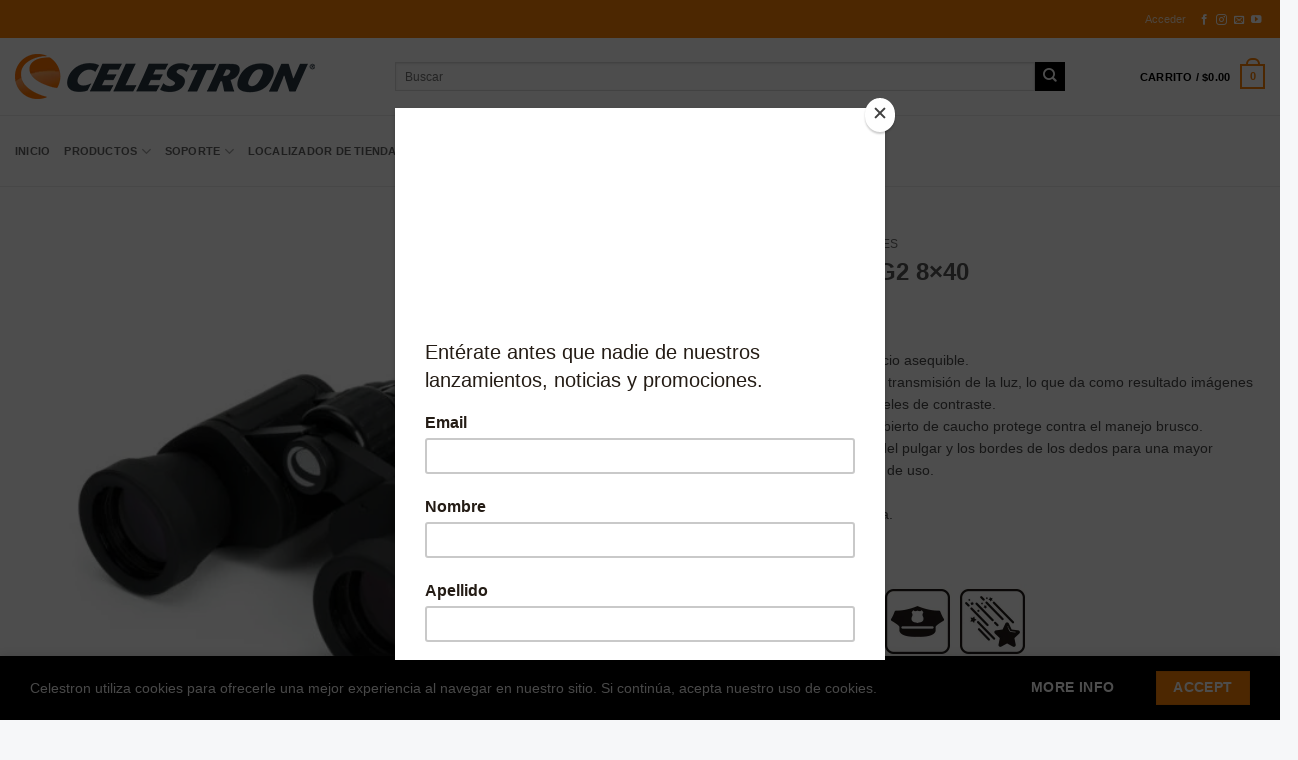

--- FILE ---
content_type: text/html; charset=UTF-8
request_url: https://www.celestronmexico.com/producto/binocular-upclose-g2-8x40/
body_size: 58516
content:
<!DOCTYPE html>
<html dir="ltr" lang="es" class="loading-site no-js bg-fill">
<head>
	<meta charset="UTF-8" />
	<link rel="profile" href="https://gmpg.org/xfn/11" />
	<link rel="pingback" href="https://www.celestronmexico.com/xmlrpc.php" />

					<script>document.documentElement.className = document.documentElement.className + ' yes-js js_active js'</script>
			<script>(function(html){html.className = html.className.replace(/\bno-js\b/,'js')})(document.documentElement);</script>
<title>Binocular UpClose G2 8x40 | Celestron México</title>

		<!-- All in One SEO 4.9.3 - aioseo.com -->
	<meta name="description" content="Binoculares de alta calidad a un precio asequible. La óptica multi revestida que da como resultado imágenes más brillantes y nítidas con altos niveles de contraste." />
	<meta name="robots" content="max-snippet:-1, max-image-preview:large, max-video-preview:-1" />
	<meta name="keywords" content="celestron,celestron méxico,binoculares upclose,binoculares,binoculares para deportes,binoculares para vigilancia,binoculares para carreras,binoculares para astros" />
	<link rel="canonical" href="https://www.celestronmexico.com/producto/binocular-upclose-g2-8x40/" />
	<meta name="generator" content="All in One SEO (AIOSEO) 4.9.3" />
		<script type="application/ld+json" class="aioseo-schema">
			{"@context":"https:\/\/schema.org","@graph":[{"@type":"BreadcrumbList","@id":"https:\/\/www.celestronmexico.com\/producto\/binocular-upclose-g2-8x40\/#breadcrumblist","itemListElement":[{"@type":"ListItem","@id":"https:\/\/www.celestronmexico.com#listItem","position":1,"name":"Inicio","item":"https:\/\/www.celestronmexico.com","nextItem":{"@type":"ListItem","@id":"https:\/\/www.celestronmexico.com\/tienda\/#listItem","name":"Tienda"}},{"@type":"ListItem","@id":"https:\/\/www.celestronmexico.com\/tienda\/#listItem","position":2,"name":"Tienda","item":"https:\/\/www.celestronmexico.com\/tienda\/","nextItem":{"@type":"ListItem","@id":"https:\/\/www.celestronmexico.com\/product-category\/sport-optics\/#listItem","name":"Sport Optics"},"previousItem":{"@type":"ListItem","@id":"https:\/\/www.celestronmexico.com#listItem","name":"Inicio"}},{"@type":"ListItem","@id":"https:\/\/www.celestronmexico.com\/product-category\/sport-optics\/#listItem","position":3,"name":"Sport Optics","item":"https:\/\/www.celestronmexico.com\/product-category\/sport-optics\/","nextItem":{"@type":"ListItem","@id":"https:\/\/www.celestronmexico.com\/product-category\/sport-optics\/binoculares\/#listItem","name":"Binoculares"},"previousItem":{"@type":"ListItem","@id":"https:\/\/www.celestronmexico.com\/tienda\/#listItem","name":"Tienda"}},{"@type":"ListItem","@id":"https:\/\/www.celestronmexico.com\/product-category\/sport-optics\/binoculares\/#listItem","position":4,"name":"Binoculares","item":"https:\/\/www.celestronmexico.com\/product-category\/sport-optics\/binoculares\/","nextItem":{"@type":"ListItem","@id":"https:\/\/www.celestronmexico.com\/producto\/binocular-upclose-g2-8x40\/#listItem","name":"Binocular UpClose G2 8&#215;40"},"previousItem":{"@type":"ListItem","@id":"https:\/\/www.celestronmexico.com\/product-category\/sport-optics\/#listItem","name":"Sport Optics"}},{"@type":"ListItem","@id":"https:\/\/www.celestronmexico.com\/producto\/binocular-upclose-g2-8x40\/#listItem","position":5,"name":"Binocular UpClose G2 8&#215;40","previousItem":{"@type":"ListItem","@id":"https:\/\/www.celestronmexico.com\/product-category\/sport-optics\/binoculares\/#listItem","name":"Binoculares"}}]},{"@type":"ItemPage","@id":"https:\/\/www.celestronmexico.com\/producto\/binocular-upclose-g2-8x40\/#itempage","url":"https:\/\/www.celestronmexico.com\/producto\/binocular-upclose-g2-8x40\/","name":"Binocular UpClose G2 8x40 | Celestron M\u00e9xico","description":"Binoculares de alta calidad a un precio asequible. La \u00f3ptica multi revestida que da como resultado im\u00e1genes m\u00e1s brillantes y n\u00edtidas con altos niveles de contraste.","inLanguage":"es-MX","isPartOf":{"@id":"https:\/\/www.celestronmexico.com\/#website"},"breadcrumb":{"@id":"https:\/\/www.celestronmexico.com\/producto\/binocular-upclose-g2-8x40\/#breadcrumblist"},"image":{"@type":"ImageObject","url":"https:\/\/www.celestronmexico.com\/wp-content\/uploads\/2019\/01\/UpClose_G2_8x40_71252.jpg","@id":"https:\/\/www.celestronmexico.com\/producto\/binocular-upclose-g2-8x40\/#mainImage","width":1024,"height":1024,"caption":"Binocular UpClose G2 8x40"},"primaryImageOfPage":{"@id":"https:\/\/www.celestronmexico.com\/producto\/binocular-upclose-g2-8x40\/#mainImage"},"datePublished":"2019-01-04T17:15:56-06:00","dateModified":"2026-01-12T09:46:22-06:00"},{"@type":"Organization","@id":"https:\/\/www.celestronmexico.com\/#organization","name":"Celestron M\u00e9xico","description":"Telescopios, Binoculares, Microscopios y Accesorios","url":"https:\/\/www.celestronmexico.com\/","logo":{"@type":"ImageObject","url":"https:\/\/www.celestronmexico.com\/wp-content\/uploads\/2018\/06\/logo_celestron_light.png","@id":"https:\/\/www.celestronmexico.com\/producto\/binocular-upclose-g2-8x40\/#organizationLogo","width":300,"height":45,"caption":"Logo Celestron"},"image":{"@id":"https:\/\/www.celestronmexico.com\/producto\/binocular-upclose-g2-8x40\/#organizationLogo"}},{"@type":"WebSite","@id":"https:\/\/www.celestronmexico.com\/#website","url":"https:\/\/www.celestronmexico.com\/","name":"Celestron M\u00e9xico","description":"Telescopios, Binoculares, Microscopios y Accesorios","inLanguage":"es-MX","publisher":{"@id":"https:\/\/www.celestronmexico.com\/#organization"}}]}
		</script>
		<!-- All in One SEO -->


<!-- Google Tag Manager for WordPress by gtm4wp.com -->
<script data-cfasync="false" data-pagespeed-no-defer>
	var gtm4wp_datalayer_name = "dataLayer";
	var dataLayer = dataLayer || [];
	const gtm4wp_use_sku_instead = 0;
	const gtm4wp_currency = 'MXN';
	const gtm4wp_product_per_impression = 12;
	const gtm4wp_clear_ecommerce = false;
	const gtm4wp_datalayer_max_timeout = 2000;
</script>
<!-- End Google Tag Manager for WordPress by gtm4wp.com --><meta name="viewport" content="width=device-width, initial-scale=1" /><link rel='dns-prefetch' href='//openpay.s3.amazonaws.com' />
<link rel='prefetch' href='https://www.celestronmexico.com/wp-content/themes/flatsome/assets/js/flatsome.js?ver=e2eddd6c228105dac048' />
<link rel='prefetch' href='https://www.celestronmexico.com/wp-content/themes/flatsome/assets/js/chunk.slider.js?ver=3.20.4' />
<link rel='prefetch' href='https://www.celestronmexico.com/wp-content/themes/flatsome/assets/js/chunk.popups.js?ver=3.20.4' />
<link rel='prefetch' href='https://www.celestronmexico.com/wp-content/themes/flatsome/assets/js/chunk.tooltips.js?ver=3.20.4' />
<link rel='prefetch' href='https://www.celestronmexico.com/wp-content/themes/flatsome/assets/js/woocommerce.js?ver=1c9be63d628ff7c3ff4c' />
<link rel="alternate" type="application/rss+xml" title="Celestron México &raquo; Feed" href="https://www.celestronmexico.com/feed/" />
<link rel="alternate" type="application/rss+xml" title="Celestron México &raquo; RSS de los comentarios" href="https://www.celestronmexico.com/comments/feed/" />
<link rel="alternate" title="oEmbed (JSON)" type="application/json+oembed" href="https://www.celestronmexico.com/wp-json/oembed/1.0/embed?url=https%3A%2F%2Fwww.celestronmexico.com%2Fproducto%2Fbinocular-upclose-g2-8x40%2F" />
<link rel="alternate" title="oEmbed (XML)" type="text/xml+oembed" href="https://www.celestronmexico.com/wp-json/oembed/1.0/embed?url=https%3A%2F%2Fwww.celestronmexico.com%2Fproducto%2Fbinocular-upclose-g2-8x40%2F&#038;format=xml" />
<style id='wp-img-auto-sizes-contain-inline-css' type='text/css'>
img:is([sizes=auto i],[sizes^="auto," i]){contain-intrinsic-size:3000px 1500px}
/*# sourceURL=wp-img-auto-sizes-contain-inline-css */
</style>

<style id='wp-emoji-styles-inline-css' type='text/css'>

	img.wp-smiley, img.emoji {
		display: inline !important;
		border: none !important;
		box-shadow: none !important;
		height: 1em !important;
		width: 1em !important;
		margin: 0 0.07em !important;
		vertical-align: -0.1em !important;
		background: none !important;
		padding: 0 !important;
	}
/*# sourceURL=wp-emoji-styles-inline-css */
</style>
<style id='wp-block-library-inline-css' type='text/css'>
:root{--wp-block-synced-color:#7a00df;--wp-block-synced-color--rgb:122,0,223;--wp-bound-block-color:var(--wp-block-synced-color);--wp-editor-canvas-background:#ddd;--wp-admin-theme-color:#007cba;--wp-admin-theme-color--rgb:0,124,186;--wp-admin-theme-color-darker-10:#006ba1;--wp-admin-theme-color-darker-10--rgb:0,107,160.5;--wp-admin-theme-color-darker-20:#005a87;--wp-admin-theme-color-darker-20--rgb:0,90,135;--wp-admin-border-width-focus:2px}@media (min-resolution:192dpi){:root{--wp-admin-border-width-focus:1.5px}}.wp-element-button{cursor:pointer}:root .has-very-light-gray-background-color{background-color:#eee}:root .has-very-dark-gray-background-color{background-color:#313131}:root .has-very-light-gray-color{color:#eee}:root .has-very-dark-gray-color{color:#313131}:root .has-vivid-green-cyan-to-vivid-cyan-blue-gradient-background{background:linear-gradient(135deg,#00d084,#0693e3)}:root .has-purple-crush-gradient-background{background:linear-gradient(135deg,#34e2e4,#4721fb 50%,#ab1dfe)}:root .has-hazy-dawn-gradient-background{background:linear-gradient(135deg,#faaca8,#dad0ec)}:root .has-subdued-olive-gradient-background{background:linear-gradient(135deg,#fafae1,#67a671)}:root .has-atomic-cream-gradient-background{background:linear-gradient(135deg,#fdd79a,#004a59)}:root .has-nightshade-gradient-background{background:linear-gradient(135deg,#330968,#31cdcf)}:root .has-midnight-gradient-background{background:linear-gradient(135deg,#020381,#2874fc)}:root{--wp--preset--font-size--normal:16px;--wp--preset--font-size--huge:42px}.has-regular-font-size{font-size:1em}.has-larger-font-size{font-size:2.625em}.has-normal-font-size{font-size:var(--wp--preset--font-size--normal)}.has-huge-font-size{font-size:var(--wp--preset--font-size--huge)}.has-text-align-center{text-align:center}.has-text-align-left{text-align:left}.has-text-align-right{text-align:right}.has-fit-text{white-space:nowrap!important}#end-resizable-editor-section{display:none}.aligncenter{clear:both}.items-justified-left{justify-content:flex-start}.items-justified-center{justify-content:center}.items-justified-right{justify-content:flex-end}.items-justified-space-between{justify-content:space-between}.screen-reader-text{border:0;clip-path:inset(50%);height:1px;margin:-1px;overflow:hidden;padding:0;position:absolute;width:1px;word-wrap:normal!important}.screen-reader-text:focus{background-color:#ddd;clip-path:none;color:#444;display:block;font-size:1em;height:auto;left:5px;line-height:normal;padding:15px 23px 14px;text-decoration:none;top:5px;width:auto;z-index:100000}html :where(.has-border-color){border-style:solid}html :where([style*=border-top-color]){border-top-style:solid}html :where([style*=border-right-color]){border-right-style:solid}html :where([style*=border-bottom-color]){border-bottom-style:solid}html :where([style*=border-left-color]){border-left-style:solid}html :where([style*=border-width]){border-style:solid}html :where([style*=border-top-width]){border-top-style:solid}html :where([style*=border-right-width]){border-right-style:solid}html :where([style*=border-bottom-width]){border-bottom-style:solid}html :where([style*=border-left-width]){border-left-style:solid}html :where(img[class*=wp-image-]){height:auto;max-width:100%}:where(figure){margin:0 0 1em}html :where(.is-position-sticky){--wp-admin--admin-bar--position-offset:var(--wp-admin--admin-bar--height,0px)}@media screen and (max-width:600px){html :where(.is-position-sticky){--wp-admin--admin-bar--position-offset:0px}}

/*# sourceURL=wp-block-library-inline-css */
</style><link rel='stylesheet' id='wc-blocks-style-css' href='https://www.celestronmexico.com/wp-content/plugins/woocommerce/assets/client/blocks/wc-blocks.css?ver=wc-10.4.3' type='text/css' media='all' />
<link rel='stylesheet' id='jquery-selectBox-css' href='https://www.celestronmexico.com/wp-content/plugins/yith-woocommerce-wishlist/assets/css/jquery.selectBox.css?ver=1.2.0' type='text/css' media='all' />
<link rel='stylesheet' id='woocommerce_prettyPhoto_css-css' href='//www.celestronmexico.com/wp-content/plugins/woocommerce/assets/css/prettyPhoto.css?ver=3.1.6' type='text/css' media='all' />
<link rel='stylesheet' id='yith-wcwl-main-css' href='https://www.celestronmexico.com/wp-content/plugins/yith-woocommerce-wishlist/assets/css/style.css?ver=4.11.0' type='text/css' media='all' />
<style id='yith-wcwl-main-inline-css' type='text/css'>
 :root { --color-add-to-wishlist-background: #333333; --color-add-to-wishlist-text: #FFFFFF; --color-add-to-wishlist-border: #333333; --color-add-to-wishlist-background-hover: #333333; --color-add-to-wishlist-text-hover: #FFFFFF; --color-add-to-wishlist-border-hover: #333333; --rounded-corners-radius: 16px; --color-add-to-cart-background: #333333; --color-add-to-cart-text: #FFFFFF; --color-add-to-cart-border: #333333; --color-add-to-cart-background-hover: #4F4F4F; --color-add-to-cart-text-hover: #FFFFFF; --color-add-to-cart-border-hover: #4F4F4F; --add-to-cart-rounded-corners-radius: 16px; --color-button-style-1-background: #333333; --color-button-style-1-text: #FFFFFF; --color-button-style-1-border: #333333; --color-button-style-1-background-hover: #4F4F4F; --color-button-style-1-text-hover: #FFFFFF; --color-button-style-1-border-hover: #4F4F4F; --color-button-style-2-background: #333333; --color-button-style-2-text: #FFFFFF; --color-button-style-2-border: #333333; --color-button-style-2-background-hover: #4F4F4F; --color-button-style-2-text-hover: #FFFFFF; --color-button-style-2-border-hover: #4F4F4F; --color-wishlist-table-background: #FFFFFF; --color-wishlist-table-text: #6d6c6c; --color-wishlist-table-border: #FFFFFF; --color-headers-background: #F4F4F4; --color-share-button-color: #FFFFFF; --color-share-button-color-hover: #FFFFFF; --color-fb-button-background: #39599E; --color-fb-button-background-hover: #595A5A; --color-tw-button-background: #45AFE2; --color-tw-button-background-hover: #595A5A; --color-pr-button-background: #AB2E31; --color-pr-button-background-hover: #595A5A; --color-em-button-background: #FBB102; --color-em-button-background-hover: #595A5A; --color-wa-button-background: #00A901; --color-wa-button-background-hover: #595A5A; --feedback-duration: 3s } 
 :root { --color-add-to-wishlist-background: #333333; --color-add-to-wishlist-text: #FFFFFF; --color-add-to-wishlist-border: #333333; --color-add-to-wishlist-background-hover: #333333; --color-add-to-wishlist-text-hover: #FFFFFF; --color-add-to-wishlist-border-hover: #333333; --rounded-corners-radius: 16px; --color-add-to-cart-background: #333333; --color-add-to-cart-text: #FFFFFF; --color-add-to-cart-border: #333333; --color-add-to-cart-background-hover: #4F4F4F; --color-add-to-cart-text-hover: #FFFFFF; --color-add-to-cart-border-hover: #4F4F4F; --add-to-cart-rounded-corners-radius: 16px; --color-button-style-1-background: #333333; --color-button-style-1-text: #FFFFFF; --color-button-style-1-border: #333333; --color-button-style-1-background-hover: #4F4F4F; --color-button-style-1-text-hover: #FFFFFF; --color-button-style-1-border-hover: #4F4F4F; --color-button-style-2-background: #333333; --color-button-style-2-text: #FFFFFF; --color-button-style-2-border: #333333; --color-button-style-2-background-hover: #4F4F4F; --color-button-style-2-text-hover: #FFFFFF; --color-button-style-2-border-hover: #4F4F4F; --color-wishlist-table-background: #FFFFFF; --color-wishlist-table-text: #6d6c6c; --color-wishlist-table-border: #FFFFFF; --color-headers-background: #F4F4F4; --color-share-button-color: #FFFFFF; --color-share-button-color-hover: #FFFFFF; --color-fb-button-background: #39599E; --color-fb-button-background-hover: #595A5A; --color-tw-button-background: #45AFE2; --color-tw-button-background-hover: #595A5A; --color-pr-button-background: #AB2E31; --color-pr-button-background-hover: #595A5A; --color-em-button-background: #FBB102; --color-em-button-background-hover: #595A5A; --color-wa-button-background: #00A901; --color-wa-button-background-hover: #595A5A; --feedback-duration: 3s } 
 :root { --color-add-to-wishlist-background: #333333; --color-add-to-wishlist-text: #FFFFFF; --color-add-to-wishlist-border: #333333; --color-add-to-wishlist-background-hover: #333333; --color-add-to-wishlist-text-hover: #FFFFFF; --color-add-to-wishlist-border-hover: #333333; --rounded-corners-radius: 16px; --color-add-to-cart-background: #333333; --color-add-to-cart-text: #FFFFFF; --color-add-to-cart-border: #333333; --color-add-to-cart-background-hover: #4F4F4F; --color-add-to-cart-text-hover: #FFFFFF; --color-add-to-cart-border-hover: #4F4F4F; --add-to-cart-rounded-corners-radius: 16px; --color-button-style-1-background: #333333; --color-button-style-1-text: #FFFFFF; --color-button-style-1-border: #333333; --color-button-style-1-background-hover: #4F4F4F; --color-button-style-1-text-hover: #FFFFFF; --color-button-style-1-border-hover: #4F4F4F; --color-button-style-2-background: #333333; --color-button-style-2-text: #FFFFFF; --color-button-style-2-border: #333333; --color-button-style-2-background-hover: #4F4F4F; --color-button-style-2-text-hover: #FFFFFF; --color-button-style-2-border-hover: #4F4F4F; --color-wishlist-table-background: #FFFFFF; --color-wishlist-table-text: #6d6c6c; --color-wishlist-table-border: #FFFFFF; --color-headers-background: #F4F4F4; --color-share-button-color: #FFFFFF; --color-share-button-color-hover: #FFFFFF; --color-fb-button-background: #39599E; --color-fb-button-background-hover: #595A5A; --color-tw-button-background: #45AFE2; --color-tw-button-background-hover: #595A5A; --color-pr-button-background: #AB2E31; --color-pr-button-background-hover: #595A5A; --color-em-button-background: #FBB102; --color-em-button-background-hover: #595A5A; --color-wa-button-background: #00A901; --color-wa-button-background-hover: #595A5A; --feedback-duration: 3s } 
 :root { --color-add-to-wishlist-background: #333333; --color-add-to-wishlist-text: #FFFFFF; --color-add-to-wishlist-border: #333333; --color-add-to-wishlist-background-hover: #333333; --color-add-to-wishlist-text-hover: #FFFFFF; --color-add-to-wishlist-border-hover: #333333; --rounded-corners-radius: 16px; --color-add-to-cart-background: #333333; --color-add-to-cart-text: #FFFFFF; --color-add-to-cart-border: #333333; --color-add-to-cart-background-hover: #4F4F4F; --color-add-to-cart-text-hover: #FFFFFF; --color-add-to-cart-border-hover: #4F4F4F; --add-to-cart-rounded-corners-radius: 16px; --color-button-style-1-background: #333333; --color-button-style-1-text: #FFFFFF; --color-button-style-1-border: #333333; --color-button-style-1-background-hover: #4F4F4F; --color-button-style-1-text-hover: #FFFFFF; --color-button-style-1-border-hover: #4F4F4F; --color-button-style-2-background: #333333; --color-button-style-2-text: #FFFFFF; --color-button-style-2-border: #333333; --color-button-style-2-background-hover: #4F4F4F; --color-button-style-2-text-hover: #FFFFFF; --color-button-style-2-border-hover: #4F4F4F; --color-wishlist-table-background: #FFFFFF; --color-wishlist-table-text: #6d6c6c; --color-wishlist-table-border: #FFFFFF; --color-headers-background: #F4F4F4; --color-share-button-color: #FFFFFF; --color-share-button-color-hover: #FFFFFF; --color-fb-button-background: #39599E; --color-fb-button-background-hover: #595A5A; --color-tw-button-background: #45AFE2; --color-tw-button-background-hover: #595A5A; --color-pr-button-background: #AB2E31; --color-pr-button-background-hover: #595A5A; --color-em-button-background: #FBB102; --color-em-button-background-hover: #595A5A; --color-wa-button-background: #00A901; --color-wa-button-background-hover: #595A5A; --feedback-duration: 3s } 
 :root { --color-add-to-wishlist-background: #333333; --color-add-to-wishlist-text: #FFFFFF; --color-add-to-wishlist-border: #333333; --color-add-to-wishlist-background-hover: #333333; --color-add-to-wishlist-text-hover: #FFFFFF; --color-add-to-wishlist-border-hover: #333333; --rounded-corners-radius: 16px; --color-add-to-cart-background: #333333; --color-add-to-cart-text: #FFFFFF; --color-add-to-cart-border: #333333; --color-add-to-cart-background-hover: #4F4F4F; --color-add-to-cart-text-hover: #FFFFFF; --color-add-to-cart-border-hover: #4F4F4F; --add-to-cart-rounded-corners-radius: 16px; --color-button-style-1-background: #333333; --color-button-style-1-text: #FFFFFF; --color-button-style-1-border: #333333; --color-button-style-1-background-hover: #4F4F4F; --color-button-style-1-text-hover: #FFFFFF; --color-button-style-1-border-hover: #4F4F4F; --color-button-style-2-background: #333333; --color-button-style-2-text: #FFFFFF; --color-button-style-2-border: #333333; --color-button-style-2-background-hover: #4F4F4F; --color-button-style-2-text-hover: #FFFFFF; --color-button-style-2-border-hover: #4F4F4F; --color-wishlist-table-background: #FFFFFF; --color-wishlist-table-text: #6d6c6c; --color-wishlist-table-border: #FFFFFF; --color-headers-background: #F4F4F4; --color-share-button-color: #FFFFFF; --color-share-button-color-hover: #FFFFFF; --color-fb-button-background: #39599E; --color-fb-button-background-hover: #595A5A; --color-tw-button-background: #45AFE2; --color-tw-button-background-hover: #595A5A; --color-pr-button-background: #AB2E31; --color-pr-button-background-hover: #595A5A; --color-em-button-background: #FBB102; --color-em-button-background-hover: #595A5A; --color-wa-button-background: #00A901; --color-wa-button-background-hover: #595A5A; --feedback-duration: 3s } 
 :root { --color-add-to-wishlist-background: #333333; --color-add-to-wishlist-text: #FFFFFF; --color-add-to-wishlist-border: #333333; --color-add-to-wishlist-background-hover: #333333; --color-add-to-wishlist-text-hover: #FFFFFF; --color-add-to-wishlist-border-hover: #333333; --rounded-corners-radius: 16px; --color-add-to-cart-background: #333333; --color-add-to-cart-text: #FFFFFF; --color-add-to-cart-border: #333333; --color-add-to-cart-background-hover: #4F4F4F; --color-add-to-cart-text-hover: #FFFFFF; --color-add-to-cart-border-hover: #4F4F4F; --add-to-cart-rounded-corners-radius: 16px; --color-button-style-1-background: #333333; --color-button-style-1-text: #FFFFFF; --color-button-style-1-border: #333333; --color-button-style-1-background-hover: #4F4F4F; --color-button-style-1-text-hover: #FFFFFF; --color-button-style-1-border-hover: #4F4F4F; --color-button-style-2-background: #333333; --color-button-style-2-text: #FFFFFF; --color-button-style-2-border: #333333; --color-button-style-2-background-hover: #4F4F4F; --color-button-style-2-text-hover: #FFFFFF; --color-button-style-2-border-hover: #4F4F4F; --color-wishlist-table-background: #FFFFFF; --color-wishlist-table-text: #6d6c6c; --color-wishlist-table-border: #FFFFFF; --color-headers-background: #F4F4F4; --color-share-button-color: #FFFFFF; --color-share-button-color-hover: #FFFFFF; --color-fb-button-background: #39599E; --color-fb-button-background-hover: #595A5A; --color-tw-button-background: #45AFE2; --color-tw-button-background-hover: #595A5A; --color-pr-button-background: #AB2E31; --color-pr-button-background-hover: #595A5A; --color-em-button-background: #FBB102; --color-em-button-background-hover: #595A5A; --color-wa-button-background: #00A901; --color-wa-button-background-hover: #595A5A; --feedback-duration: 3s } 
 :root { --color-add-to-wishlist-background: #333333; --color-add-to-wishlist-text: #FFFFFF; --color-add-to-wishlist-border: #333333; --color-add-to-wishlist-background-hover: #333333; --color-add-to-wishlist-text-hover: #FFFFFF; --color-add-to-wishlist-border-hover: #333333; --rounded-corners-radius: 16px; --color-add-to-cart-background: #333333; --color-add-to-cart-text: #FFFFFF; --color-add-to-cart-border: #333333; --color-add-to-cart-background-hover: #4F4F4F; --color-add-to-cart-text-hover: #FFFFFF; --color-add-to-cart-border-hover: #4F4F4F; --add-to-cart-rounded-corners-radius: 16px; --color-button-style-1-background: #333333; --color-button-style-1-text: #FFFFFF; --color-button-style-1-border: #333333; --color-button-style-1-background-hover: #4F4F4F; --color-button-style-1-text-hover: #FFFFFF; --color-button-style-1-border-hover: #4F4F4F; --color-button-style-2-background: #333333; --color-button-style-2-text: #FFFFFF; --color-button-style-2-border: #333333; --color-button-style-2-background-hover: #4F4F4F; --color-button-style-2-text-hover: #FFFFFF; --color-button-style-2-border-hover: #4F4F4F; --color-wishlist-table-background: #FFFFFF; --color-wishlist-table-text: #6d6c6c; --color-wishlist-table-border: #FFFFFF; --color-headers-background: #F4F4F4; --color-share-button-color: #FFFFFF; --color-share-button-color-hover: #FFFFFF; --color-fb-button-background: #39599E; --color-fb-button-background-hover: #595A5A; --color-tw-button-background: #45AFE2; --color-tw-button-background-hover: #595A5A; --color-pr-button-background: #AB2E31; --color-pr-button-background-hover: #595A5A; --color-em-button-background: #FBB102; --color-em-button-background-hover: #595A5A; --color-wa-button-background: #00A901; --color-wa-button-background-hover: #595A5A; --feedback-duration: 3s } 
 :root { --color-add-to-wishlist-background: #333333; --color-add-to-wishlist-text: #FFFFFF; --color-add-to-wishlist-border: #333333; --color-add-to-wishlist-background-hover: #333333; --color-add-to-wishlist-text-hover: #FFFFFF; --color-add-to-wishlist-border-hover: #333333; --rounded-corners-radius: 16px; --color-add-to-cart-background: #333333; --color-add-to-cart-text: #FFFFFF; --color-add-to-cart-border: #333333; --color-add-to-cart-background-hover: #4F4F4F; --color-add-to-cart-text-hover: #FFFFFF; --color-add-to-cart-border-hover: #4F4F4F; --add-to-cart-rounded-corners-radius: 16px; --color-button-style-1-background: #333333; --color-button-style-1-text: #FFFFFF; --color-button-style-1-border: #333333; --color-button-style-1-background-hover: #4F4F4F; --color-button-style-1-text-hover: #FFFFFF; --color-button-style-1-border-hover: #4F4F4F; --color-button-style-2-background: #333333; --color-button-style-2-text: #FFFFFF; --color-button-style-2-border: #333333; --color-button-style-2-background-hover: #4F4F4F; --color-button-style-2-text-hover: #FFFFFF; --color-button-style-2-border-hover: #4F4F4F; --color-wishlist-table-background: #FFFFFF; --color-wishlist-table-text: #6d6c6c; --color-wishlist-table-border: #FFFFFF; --color-headers-background: #F4F4F4; --color-share-button-color: #FFFFFF; --color-share-button-color-hover: #FFFFFF; --color-fb-button-background: #39599E; --color-fb-button-background-hover: #595A5A; --color-tw-button-background: #45AFE2; --color-tw-button-background-hover: #595A5A; --color-pr-button-background: #AB2E31; --color-pr-button-background-hover: #595A5A; --color-em-button-background: #FBB102; --color-em-button-background-hover: #595A5A; --color-wa-button-background: #00A901; --color-wa-button-background-hover: #595A5A; --feedback-duration: 3s } 
/*# sourceURL=yith-wcwl-main-inline-css */
</style>
<style id='global-styles-inline-css' type='text/css'>
:root{--wp--preset--aspect-ratio--square: 1;--wp--preset--aspect-ratio--4-3: 4/3;--wp--preset--aspect-ratio--3-4: 3/4;--wp--preset--aspect-ratio--3-2: 3/2;--wp--preset--aspect-ratio--2-3: 2/3;--wp--preset--aspect-ratio--16-9: 16/9;--wp--preset--aspect-ratio--9-16: 9/16;--wp--preset--color--black: #000000;--wp--preset--color--cyan-bluish-gray: #abb8c3;--wp--preset--color--white: #ffffff;--wp--preset--color--pale-pink: #f78da7;--wp--preset--color--vivid-red: #cf2e2e;--wp--preset--color--luminous-vivid-orange: #ff6900;--wp--preset--color--luminous-vivid-amber: #fcb900;--wp--preset--color--light-green-cyan: #7bdcb5;--wp--preset--color--vivid-green-cyan: #00d084;--wp--preset--color--pale-cyan-blue: #8ed1fc;--wp--preset--color--vivid-cyan-blue: #0693e3;--wp--preset--color--vivid-purple: #9b51e0;--wp--preset--color--primary: #fd8204;--wp--preset--color--secondary: #000000;--wp--preset--color--success: #539e1e;--wp--preset--color--alert: #b20000;--wp--preset--gradient--vivid-cyan-blue-to-vivid-purple: linear-gradient(135deg,rgb(6,147,227) 0%,rgb(155,81,224) 100%);--wp--preset--gradient--light-green-cyan-to-vivid-green-cyan: linear-gradient(135deg,rgb(122,220,180) 0%,rgb(0,208,130) 100%);--wp--preset--gradient--luminous-vivid-amber-to-luminous-vivid-orange: linear-gradient(135deg,rgb(252,185,0) 0%,rgb(255,105,0) 100%);--wp--preset--gradient--luminous-vivid-orange-to-vivid-red: linear-gradient(135deg,rgb(255,105,0) 0%,rgb(207,46,46) 100%);--wp--preset--gradient--very-light-gray-to-cyan-bluish-gray: linear-gradient(135deg,rgb(238,238,238) 0%,rgb(169,184,195) 100%);--wp--preset--gradient--cool-to-warm-spectrum: linear-gradient(135deg,rgb(74,234,220) 0%,rgb(151,120,209) 20%,rgb(207,42,186) 40%,rgb(238,44,130) 60%,rgb(251,105,98) 80%,rgb(254,248,76) 100%);--wp--preset--gradient--blush-light-purple: linear-gradient(135deg,rgb(255,206,236) 0%,rgb(152,150,240) 100%);--wp--preset--gradient--blush-bordeaux: linear-gradient(135deg,rgb(254,205,165) 0%,rgb(254,45,45) 50%,rgb(107,0,62) 100%);--wp--preset--gradient--luminous-dusk: linear-gradient(135deg,rgb(255,203,112) 0%,rgb(199,81,192) 50%,rgb(65,88,208) 100%);--wp--preset--gradient--pale-ocean: linear-gradient(135deg,rgb(255,245,203) 0%,rgb(182,227,212) 50%,rgb(51,167,181) 100%);--wp--preset--gradient--electric-grass: linear-gradient(135deg,rgb(202,248,128) 0%,rgb(113,206,126) 100%);--wp--preset--gradient--midnight: linear-gradient(135deg,rgb(2,3,129) 0%,rgb(40,116,252) 100%);--wp--preset--font-size--small: 13px;--wp--preset--font-size--medium: 20px;--wp--preset--font-size--large: 36px;--wp--preset--font-size--x-large: 42px;--wp--preset--spacing--20: 0.44rem;--wp--preset--spacing--30: 0.67rem;--wp--preset--spacing--40: 1rem;--wp--preset--spacing--50: 1.5rem;--wp--preset--spacing--60: 2.25rem;--wp--preset--spacing--70: 3.38rem;--wp--preset--spacing--80: 5.06rem;--wp--preset--shadow--natural: 6px 6px 9px rgba(0, 0, 0, 0.2);--wp--preset--shadow--deep: 12px 12px 50px rgba(0, 0, 0, 0.4);--wp--preset--shadow--sharp: 6px 6px 0px rgba(0, 0, 0, 0.2);--wp--preset--shadow--outlined: 6px 6px 0px -3px rgb(255, 255, 255), 6px 6px rgb(0, 0, 0);--wp--preset--shadow--crisp: 6px 6px 0px rgb(0, 0, 0);}:where(body) { margin: 0; }.wp-site-blocks > .alignleft { float: left; margin-right: 2em; }.wp-site-blocks > .alignright { float: right; margin-left: 2em; }.wp-site-blocks > .aligncenter { justify-content: center; margin-left: auto; margin-right: auto; }:where(.is-layout-flex){gap: 0.5em;}:where(.is-layout-grid){gap: 0.5em;}.is-layout-flow > .alignleft{float: left;margin-inline-start: 0;margin-inline-end: 2em;}.is-layout-flow > .alignright{float: right;margin-inline-start: 2em;margin-inline-end: 0;}.is-layout-flow > .aligncenter{margin-left: auto !important;margin-right: auto !important;}.is-layout-constrained > .alignleft{float: left;margin-inline-start: 0;margin-inline-end: 2em;}.is-layout-constrained > .alignright{float: right;margin-inline-start: 2em;margin-inline-end: 0;}.is-layout-constrained > .aligncenter{margin-left: auto !important;margin-right: auto !important;}.is-layout-constrained > :where(:not(.alignleft):not(.alignright):not(.alignfull)){margin-left: auto !important;margin-right: auto !important;}body .is-layout-flex{display: flex;}.is-layout-flex{flex-wrap: wrap;align-items: center;}.is-layout-flex > :is(*, div){margin: 0;}body .is-layout-grid{display: grid;}.is-layout-grid > :is(*, div){margin: 0;}body{padding-top: 0px;padding-right: 0px;padding-bottom: 0px;padding-left: 0px;}a:where(:not(.wp-element-button)){text-decoration: none;}:root :where(.wp-element-button, .wp-block-button__link){background-color: #32373c;border-width: 0;color: #fff;font-family: inherit;font-size: inherit;font-style: inherit;font-weight: inherit;letter-spacing: inherit;line-height: inherit;padding-top: calc(0.667em + 2px);padding-right: calc(1.333em + 2px);padding-bottom: calc(0.667em + 2px);padding-left: calc(1.333em + 2px);text-decoration: none;text-transform: inherit;}.has-black-color{color: var(--wp--preset--color--black) !important;}.has-cyan-bluish-gray-color{color: var(--wp--preset--color--cyan-bluish-gray) !important;}.has-white-color{color: var(--wp--preset--color--white) !important;}.has-pale-pink-color{color: var(--wp--preset--color--pale-pink) !important;}.has-vivid-red-color{color: var(--wp--preset--color--vivid-red) !important;}.has-luminous-vivid-orange-color{color: var(--wp--preset--color--luminous-vivid-orange) !important;}.has-luminous-vivid-amber-color{color: var(--wp--preset--color--luminous-vivid-amber) !important;}.has-light-green-cyan-color{color: var(--wp--preset--color--light-green-cyan) !important;}.has-vivid-green-cyan-color{color: var(--wp--preset--color--vivid-green-cyan) !important;}.has-pale-cyan-blue-color{color: var(--wp--preset--color--pale-cyan-blue) !important;}.has-vivid-cyan-blue-color{color: var(--wp--preset--color--vivid-cyan-blue) !important;}.has-vivid-purple-color{color: var(--wp--preset--color--vivid-purple) !important;}.has-primary-color{color: var(--wp--preset--color--primary) !important;}.has-secondary-color{color: var(--wp--preset--color--secondary) !important;}.has-success-color{color: var(--wp--preset--color--success) !important;}.has-alert-color{color: var(--wp--preset--color--alert) !important;}.has-black-background-color{background-color: var(--wp--preset--color--black) !important;}.has-cyan-bluish-gray-background-color{background-color: var(--wp--preset--color--cyan-bluish-gray) !important;}.has-white-background-color{background-color: var(--wp--preset--color--white) !important;}.has-pale-pink-background-color{background-color: var(--wp--preset--color--pale-pink) !important;}.has-vivid-red-background-color{background-color: var(--wp--preset--color--vivid-red) !important;}.has-luminous-vivid-orange-background-color{background-color: var(--wp--preset--color--luminous-vivid-orange) !important;}.has-luminous-vivid-amber-background-color{background-color: var(--wp--preset--color--luminous-vivid-amber) !important;}.has-light-green-cyan-background-color{background-color: var(--wp--preset--color--light-green-cyan) !important;}.has-vivid-green-cyan-background-color{background-color: var(--wp--preset--color--vivid-green-cyan) !important;}.has-pale-cyan-blue-background-color{background-color: var(--wp--preset--color--pale-cyan-blue) !important;}.has-vivid-cyan-blue-background-color{background-color: var(--wp--preset--color--vivid-cyan-blue) !important;}.has-vivid-purple-background-color{background-color: var(--wp--preset--color--vivid-purple) !important;}.has-primary-background-color{background-color: var(--wp--preset--color--primary) !important;}.has-secondary-background-color{background-color: var(--wp--preset--color--secondary) !important;}.has-success-background-color{background-color: var(--wp--preset--color--success) !important;}.has-alert-background-color{background-color: var(--wp--preset--color--alert) !important;}.has-black-border-color{border-color: var(--wp--preset--color--black) !important;}.has-cyan-bluish-gray-border-color{border-color: var(--wp--preset--color--cyan-bluish-gray) !important;}.has-white-border-color{border-color: var(--wp--preset--color--white) !important;}.has-pale-pink-border-color{border-color: var(--wp--preset--color--pale-pink) !important;}.has-vivid-red-border-color{border-color: var(--wp--preset--color--vivid-red) !important;}.has-luminous-vivid-orange-border-color{border-color: var(--wp--preset--color--luminous-vivid-orange) !important;}.has-luminous-vivid-amber-border-color{border-color: var(--wp--preset--color--luminous-vivid-amber) !important;}.has-light-green-cyan-border-color{border-color: var(--wp--preset--color--light-green-cyan) !important;}.has-vivid-green-cyan-border-color{border-color: var(--wp--preset--color--vivid-green-cyan) !important;}.has-pale-cyan-blue-border-color{border-color: var(--wp--preset--color--pale-cyan-blue) !important;}.has-vivid-cyan-blue-border-color{border-color: var(--wp--preset--color--vivid-cyan-blue) !important;}.has-vivid-purple-border-color{border-color: var(--wp--preset--color--vivid-purple) !important;}.has-primary-border-color{border-color: var(--wp--preset--color--primary) !important;}.has-secondary-border-color{border-color: var(--wp--preset--color--secondary) !important;}.has-success-border-color{border-color: var(--wp--preset--color--success) !important;}.has-alert-border-color{border-color: var(--wp--preset--color--alert) !important;}.has-vivid-cyan-blue-to-vivid-purple-gradient-background{background: var(--wp--preset--gradient--vivid-cyan-blue-to-vivid-purple) !important;}.has-light-green-cyan-to-vivid-green-cyan-gradient-background{background: var(--wp--preset--gradient--light-green-cyan-to-vivid-green-cyan) !important;}.has-luminous-vivid-amber-to-luminous-vivid-orange-gradient-background{background: var(--wp--preset--gradient--luminous-vivid-amber-to-luminous-vivid-orange) !important;}.has-luminous-vivid-orange-to-vivid-red-gradient-background{background: var(--wp--preset--gradient--luminous-vivid-orange-to-vivid-red) !important;}.has-very-light-gray-to-cyan-bluish-gray-gradient-background{background: var(--wp--preset--gradient--very-light-gray-to-cyan-bluish-gray) !important;}.has-cool-to-warm-spectrum-gradient-background{background: var(--wp--preset--gradient--cool-to-warm-spectrum) !important;}.has-blush-light-purple-gradient-background{background: var(--wp--preset--gradient--blush-light-purple) !important;}.has-blush-bordeaux-gradient-background{background: var(--wp--preset--gradient--blush-bordeaux) !important;}.has-luminous-dusk-gradient-background{background: var(--wp--preset--gradient--luminous-dusk) !important;}.has-pale-ocean-gradient-background{background: var(--wp--preset--gradient--pale-ocean) !important;}.has-electric-grass-gradient-background{background: var(--wp--preset--gradient--electric-grass) !important;}.has-midnight-gradient-background{background: var(--wp--preset--gradient--midnight) !important;}.has-small-font-size{font-size: var(--wp--preset--font-size--small) !important;}.has-medium-font-size{font-size: var(--wp--preset--font-size--medium) !important;}.has-large-font-size{font-size: var(--wp--preset--font-size--large) !important;}.has-x-large-font-size{font-size: var(--wp--preset--font-size--x-large) !important;}
/*# sourceURL=global-styles-inline-css */
</style>

<link rel='stylesheet' id='photoswipe-css' href='https://www.celestronmexico.com/wp-content/plugins/woocommerce/assets/css/photoswipe/photoswipe.min.css?ver=10.4.3' type='text/css' media='all' />
<link rel='stylesheet' id='photoswipe-default-skin-css' href='https://www.celestronmexico.com/wp-content/plugins/woocommerce/assets/css/photoswipe/default-skin/default-skin.min.css?ver=10.4.3' type='text/css' media='all' />
<style id='woocommerce-inline-inline-css' type='text/css'>
.woocommerce form .form-row .required { visibility: visible; }
/*# sourceURL=woocommerce-inline-inline-css */
</style>
<link rel='stylesheet' id='flatsome-ninjaforms-css' href='https://www.celestronmexico.com/wp-content/themes/flatsome/inc/integrations/ninjaforms/ninjaforms.css?ver=3.20.4' type='text/css' media='all' />
<link rel='stylesheet' id='flatsome-woocommerce-wishlist-css' href='https://www.celestronmexico.com/wp-content/themes/flatsome/inc/integrations/wc-yith-wishlist/wishlist.css?ver=3.20.4' type='text/css' media='all' />
<link rel='stylesheet' id='bsf-Defaults-css' href='https://www.celestronmexico.com/wp-content/uploads/smile_fonts/Defaults/Defaults.css?ver=3.21.2' type='text/css' media='all' />
<link rel='stylesheet' id='__EPYT__style-css' href='https://www.celestronmexico.com/wp-content/plugins/youtube-embed-plus/styles/ytprefs.min.css?ver=14.2.4' type='text/css' media='all' />
<style id='__EPYT__style-inline-css' type='text/css'>

                .epyt-gallery-thumb {
                        width: 33.333%;
                }
                
/*# sourceURL=__EPYT__style-inline-css */
</style>
<link rel='stylesheet' id='flatsome-main-css' href='https://www.celestronmexico.com/wp-content/themes/flatsome/assets/css/flatsome.css?ver=3.20.4' type='text/css' media='all' />
<style id='flatsome-main-inline-css' type='text/css'>
@font-face {
				font-family: "fl-icons";
				font-display: block;
				src: url(https://www.celestronmexico.com/wp-content/themes/flatsome/assets/css/icons/fl-icons.eot?v=3.20.4);
				src:
					url(https://www.celestronmexico.com/wp-content/themes/flatsome/assets/css/icons/fl-icons.eot#iefix?v=3.20.4) format("embedded-opentype"),
					url(https://www.celestronmexico.com/wp-content/themes/flatsome/assets/css/icons/fl-icons.woff2?v=3.20.4) format("woff2"),
					url(https://www.celestronmexico.com/wp-content/themes/flatsome/assets/css/icons/fl-icons.ttf?v=3.20.4) format("truetype"),
					url(https://www.celestronmexico.com/wp-content/themes/flatsome/assets/css/icons/fl-icons.woff?v=3.20.4) format("woff"),
					url(https://www.celestronmexico.com/wp-content/themes/flatsome/assets/css/icons/fl-icons.svg?v=3.20.4#fl-icons) format("svg");
			}
/*# sourceURL=flatsome-main-inline-css */
</style>
<link rel='stylesheet' id='flatsome-shop-css' href='https://www.celestronmexico.com/wp-content/themes/flatsome/assets/css/flatsome-shop.css?ver=3.20.4' type='text/css' media='all' />
<link rel='stylesheet' id='flatsome-style-css' href='https://www.celestronmexico.com/wp-content/themes/flatsome/style.css?ver=3.20.4' type='text/css' media='all' />
<script type="text/javascript" src="https://www.celestronmexico.com/wp-includes/js/jquery/jquery.min.js?ver=3.7.1" id="jquery-core-js"></script>
<script type="text/javascript" src="https://www.celestronmexico.com/wp-includes/js/jquery/jquery-migrate.min.js?ver=3.4.1" id="jquery-migrate-js"></script>
<script type="text/javascript" src="//www.celestronmexico.com/wp-content/plugins/revslider/sr6/assets/js/rbtools.min.js?ver=6.7.38" async id="tp-tools-js"></script>
<script type="text/javascript" src="//www.celestronmexico.com/wp-content/plugins/revslider/sr6/assets/js/rs6.min.js?ver=6.7.38" async id="revmin-js"></script>
<script type="text/javascript" src="https://www.celestronmexico.com/wp-content/plugins/woocommerce/assets/js/jquery-blockui/jquery.blockUI.min.js?ver=2.7.0-wc.10.4.3" id="wc-jquery-blockui-js" data-wp-strategy="defer"></script>
<script type="text/javascript" id="wc-add-to-cart-js-extra">
/* <![CDATA[ */
var wc_add_to_cart_params = {"ajax_url":"/wp-admin/admin-ajax.php","wc_ajax_url":"/?wc-ajax=%%endpoint%%","i18n_view_cart":"Ver carrito","cart_url":"https://www.celestronmexico.com/carro/","is_cart":"","cart_redirect_after_add":"no"};
//# sourceURL=wc-add-to-cart-js-extra
/* ]]> */
</script>
<script type="text/javascript" src="https://www.celestronmexico.com/wp-content/plugins/woocommerce/assets/js/frontend/add-to-cart.min.js?ver=10.4.3" id="wc-add-to-cart-js" data-wp-strategy="defer"></script>
<script type="text/javascript" src="https://www.celestronmexico.com/wp-content/plugins/woocommerce/assets/js/photoswipe/photoswipe.min.js?ver=4.1.1-wc.10.4.3" id="wc-photoswipe-js" defer="defer" data-wp-strategy="defer"></script>
<script type="text/javascript" src="https://www.celestronmexico.com/wp-content/plugins/woocommerce/assets/js/photoswipe/photoswipe-ui-default.min.js?ver=4.1.1-wc.10.4.3" id="wc-photoswipe-ui-default-js" defer="defer" data-wp-strategy="defer"></script>
<script type="text/javascript" id="wc-single-product-js-extra">
/* <![CDATA[ */
var wc_single_product_params = {"i18n_required_rating_text":"Por favor elige una puntuaci\u00f3n","i18n_rating_options":["1 of 5 stars","2 of 5 stars","3 of 5 stars","4 of 5 stars","5 of 5 stars"],"i18n_product_gallery_trigger_text":"View full-screen image gallery","review_rating_required":"yes","flexslider":{"rtl":false,"animation":"slide","smoothHeight":true,"directionNav":false,"controlNav":"thumbnails","slideshow":false,"animationSpeed":500,"animationLoop":false,"allowOneSlide":false},"zoom_enabled":"","zoom_options":[],"photoswipe_enabled":"1","photoswipe_options":{"shareEl":false,"closeOnScroll":false,"history":false,"hideAnimationDuration":0,"showAnimationDuration":0},"flexslider_enabled":""};
//# sourceURL=wc-single-product-js-extra
/* ]]> */
</script>
<script type="text/javascript" src="https://www.celestronmexico.com/wp-content/plugins/woocommerce/assets/js/frontend/single-product.min.js?ver=10.4.3" id="wc-single-product-js" defer="defer" data-wp-strategy="defer"></script>
<script type="text/javascript" src="https://www.celestronmexico.com/wp-content/plugins/woocommerce/assets/js/js-cookie/js.cookie.min.js?ver=2.1.4-wc.10.4.3" id="wc-js-cookie-js" data-wp-strategy="defer"></script>
<script type="text/javascript" src="https://www.celestronmexico.com/wp-content/plugins/js_composer/assets/js/vendors/woocommerce-add-to-cart.js?ver=8.7.2" id="vc_woocommerce-add-to-cart-js-js"></script>
<script type="text/javascript" id="__ytprefs__-js-extra">
/* <![CDATA[ */
var _EPYT_ = {"ajaxurl":"https://www.celestronmexico.com/wp-admin/admin-ajax.php","security":"6b33ce52bc","gallery_scrolloffset":"20","eppathtoscripts":"https://www.celestronmexico.com/wp-content/plugins/youtube-embed-plus/scripts/","eppath":"https://www.celestronmexico.com/wp-content/plugins/youtube-embed-plus/","epresponsiveselector":"[\"iframe.__youtube_prefs_widget__\"]","epdovol":"1","version":"14.2.4","evselector":"iframe.__youtube_prefs__[src], iframe[src*=\"youtube.com/embed/\"], iframe[src*=\"youtube-nocookie.com/embed/\"]","ajax_compat":"","maxres_facade":"eager","ytapi_load":"light","pause_others":"","stopMobileBuffer":"1","facade_mode":"","not_live_on_channel":""};
//# sourceURL=__ytprefs__-js-extra
/* ]]> */
</script>
<script type="text/javascript" src="https://www.celestronmexico.com/wp-content/plugins/youtube-embed-plus/scripts/ytprefs.min.js?ver=14.2.4" id="__ytprefs__-js"></script>
<script></script><link rel="https://api.w.org/" href="https://www.celestronmexico.com/wp-json/" /><link rel="alternate" title="JSON" type="application/json" href="https://www.celestronmexico.com/wp-json/wp/v2/product/767" /><link rel="EditURI" type="application/rsd+xml" title="RSD" href="https://www.celestronmexico.com/xmlrpc.php?rsd" />

<!-- Google Tag Manager for WordPress by gtm4wp.com -->
<!-- GTM Container placement set to manual -->
<script data-cfasync="false" data-pagespeed-no-defer>
	var dataLayer_content = {"pagePostType":"product","pagePostType2":"single-product","pagePostAuthor":"Nextstar","cartContent":{"totals":{"applied_coupons":[],"discount_total":0,"subtotal":0,"total":0},"items":[]},"productRatingCounts":[],"productAverageRating":0,"productReviewCount":0,"productType":"simple","productIsVariable":0};
	dataLayer.push( dataLayer_content );
</script>
<script data-cfasync="false" data-pagespeed-no-defer>
(function(w,d,s,l,i){w[l]=w[l]||[];w[l].push({'gtm.start':
new Date().getTime(),event:'gtm.js'});var f=d.getElementsByTagName(s)[0],
j=d.createElement(s),dl=l!='dataLayer'?'&l='+l:'';j.async=true;j.src=
'//www.googletagmanager.com/gtm.js?id='+i+dl;f.parentNode.insertBefore(j,f);
})(window,document,'script','dataLayer','GTM-TZK98G9');
</script>
<!-- End Google Tag Manager for WordPress by gtm4wp.com -->	<noscript><style>.woocommerce-product-gallery{ opacity: 1 !important; }</style></noscript>
				<script  type="text/javascript">
				!function(f,b,e,v,n,t,s){if(f.fbq)return;n=f.fbq=function(){n.callMethod?
					n.callMethod.apply(n,arguments):n.queue.push(arguments)};if(!f._fbq)f._fbq=n;
					n.push=n;n.loaded=!0;n.version='2.0';n.queue=[];t=b.createElement(e);t.async=!0;
					t.src=v;s=b.getElementsByTagName(e)[0];s.parentNode.insertBefore(t,s)}(window,
					document,'script','https://connect.facebook.net/en_US/fbevents.js');
			</script>
			<!-- WooCommerce Facebook Integration Begin -->
			<script  type="text/javascript">

				fbq('init', '618926012265801', {}, {
    "agent": "woocommerce_0-10.4.3-3.5.15"
});

				document.addEventListener( 'DOMContentLoaded', function() {
					// Insert placeholder for events injected when a product is added to the cart through AJAX.
					document.body.insertAdjacentHTML( 'beforeend', '<div class=\"wc-facebook-pixel-event-placeholder\"></div>' );
				}, false );

			</script>
			<!-- WooCommerce Facebook Integration End -->
			<meta name="generator" content="Powered by WPBakery Page Builder - drag and drop page builder for WordPress."/>
<meta name="generator" content="Powered by Slider Revolution 6.7.38 - responsive, Mobile-Friendly Slider Plugin for WordPress with comfortable drag and drop interface." />
<link rel="icon" href="https://www.celestronmexico.com/wp-content/uploads/2018/06/icon_celestron-100x100.png" sizes="32x32" />
<link rel="icon" href="https://www.celestronmexico.com/wp-content/uploads/2018/06/icon_celestron.png" sizes="192x192" />
<link rel="apple-touch-icon" href="https://www.celestronmexico.com/wp-content/uploads/2018/06/icon_celestron.png" />
<meta name="msapplication-TileImage" content="https://www.celestronmexico.com/wp-content/uploads/2018/06/icon_celestron.png" />
<script>function setREVStartSize(e){
			//window.requestAnimationFrame(function() {
				window.RSIW = window.RSIW===undefined ? window.innerWidth : window.RSIW;
				window.RSIH = window.RSIH===undefined ? window.innerHeight : window.RSIH;
				try {
					var pw = document.getElementById(e.c).parentNode.offsetWidth,
						newh;
					pw = pw===0 || isNaN(pw) || (e.l=="fullwidth" || e.layout=="fullwidth") ? window.RSIW : pw;
					e.tabw = e.tabw===undefined ? 0 : parseInt(e.tabw);
					e.thumbw = e.thumbw===undefined ? 0 : parseInt(e.thumbw);
					e.tabh = e.tabh===undefined ? 0 : parseInt(e.tabh);
					e.thumbh = e.thumbh===undefined ? 0 : parseInt(e.thumbh);
					e.tabhide = e.tabhide===undefined ? 0 : parseInt(e.tabhide);
					e.thumbhide = e.thumbhide===undefined ? 0 : parseInt(e.thumbhide);
					e.mh = e.mh===undefined || e.mh=="" || e.mh==="auto" ? 0 : parseInt(e.mh,0);
					if(e.layout==="fullscreen" || e.l==="fullscreen")
						newh = Math.max(e.mh,window.RSIH);
					else{
						e.gw = Array.isArray(e.gw) ? e.gw : [e.gw];
						for (var i in e.rl) if (e.gw[i]===undefined || e.gw[i]===0) e.gw[i] = e.gw[i-1];
						e.gh = e.el===undefined || e.el==="" || (Array.isArray(e.el) && e.el.length==0)? e.gh : e.el;
						e.gh = Array.isArray(e.gh) ? e.gh : [e.gh];
						for (var i in e.rl) if (e.gh[i]===undefined || e.gh[i]===0) e.gh[i] = e.gh[i-1];
											
						var nl = new Array(e.rl.length),
							ix = 0,
							sl;
						e.tabw = e.tabhide>=pw ? 0 : e.tabw;
						e.thumbw = e.thumbhide>=pw ? 0 : e.thumbw;
						e.tabh = e.tabhide>=pw ? 0 : e.tabh;
						e.thumbh = e.thumbhide>=pw ? 0 : e.thumbh;
						for (var i in e.rl) nl[i] = e.rl[i]<window.RSIW ? 0 : e.rl[i];
						sl = nl[0];
						for (var i in nl) if (sl>nl[i] && nl[i]>0) { sl = nl[i]; ix=i;}
						var m = pw>(e.gw[ix]+e.tabw+e.thumbw) ? 1 : (pw-(e.tabw+e.thumbw)) / (e.gw[ix]);
						newh =  (e.gh[ix] * m) + (e.tabh + e.thumbh);
					}
					var el = document.getElementById(e.c);
					if (el!==null && el) el.style.height = newh+"px";
					el = document.getElementById(e.c+"_wrapper");
					if (el!==null && el) {
						el.style.height = newh+"px";
						el.style.display = "block";
					}
				} catch(e){
					console.log("Failure at Presize of Slider:" + e)
				}
			//});
		  };</script>
<style id="custom-css" type="text/css">:root {--primary-color: #fd8204;--fs-color-primary: #fd8204;--fs-color-secondary: #000000;--fs-color-success: #539e1e;--fs-color-alert: #b20000;--fs-color-base: #4a4a4a;--fs-experimental-link-color: #000000;--fs-experimental-link-color-hover: #fd8204;}.tooltipster-base {--tooltip-color: #fff;--tooltip-bg-color: #000;}.off-canvas-right .mfp-content, .off-canvas-left .mfp-content {--drawer-width: 300px;}.off-canvas .mfp-content.off-canvas-cart {--drawer-width: 360px;}html{background-color:#f6f7f9!important;}.container-width, .full-width .ubermenu-nav, .container, .row{max-width: 1890px}.row.row-collapse{max-width: 1860px}.row.row-small{max-width: 1882.5px}.row.row-large{max-width: 1920px}body.framed, body.framed header, body.framed .header-wrapper, body.boxed, body.boxed header, body.boxed .header-wrapper, body.boxed .is-sticky-section{ max-width: 1366px}.sticky-add-to-cart--active, #wrapper,#main,#main.dark{background-color: #ffffff}.flatsome-cookies {background-color: #000000}.header-main{height: 77px}#logo img{max-height: 77px}#logo{width:350px;}.header-bottom{min-height: 60px}.header-top{min-height: 38px}.transparent .header-main{height: 281px}.transparent #logo img{max-height: 281px}.has-transparent + .page-title:first-of-type,.has-transparent + #main > .page-title,.has-transparent + #main > div > .page-title,.has-transparent + #main .page-header-wrapper:first-of-type .page-title{padding-top: 361px;}.header.show-on-scroll,.stuck .header-main{height:70px!important}.stuck #logo img{max-height: 70px!important}.search-form{ width: 90%;}.header-bg-color {background-color: #ffffff}.header-bottom {background-color: #ffffff}.header-main .nav > li > a{line-height: 22px }.header-bottom-nav > li > a{line-height: 50px }@media (max-width: 549px) {.header-main{height: 70px}#logo img{max-height: 70px}}.nav-dropdown{font-size:100%}.header-top{background-color:#fd8204!important;}body{font-family: -apple-system, BlinkMacSystemFont, "Segoe UI", Roboto, Oxygen-Sans, Ubuntu, Cantarell, "Helvetica Neue", sans-serif;}body {font-weight: 400;font-style: normal;}.nav > li > a {font-family: -apple-system, BlinkMacSystemFont, "Segoe UI", Roboto, Oxygen-Sans, Ubuntu, Cantarell, "Helvetica Neue", sans-serif;}.mobile-sidebar-levels-2 .nav > li > ul > li > a {font-family: -apple-system, BlinkMacSystemFont, "Segoe UI", Roboto, Oxygen-Sans, Ubuntu, Cantarell, "Helvetica Neue", sans-serif;}.nav > li > a,.mobile-sidebar-levels-2 .nav > li > ul > li > a {font-weight: 700;font-style: normal;}h1,h2,h3,h4,h5,h6,.heading-font, .off-canvas-center .nav-sidebar.nav-vertical > li > a{font-family: -apple-system, BlinkMacSystemFont, "Segoe UI", Roboto, Oxygen-Sans, Ubuntu, Cantarell, "Helvetica Neue", sans-serif;}h1,h2,h3,h4,h5,h6,.heading-font,.banner h1,.banner h2 {font-weight: 700;font-style: normal;}.alt-font{font-family: "Dancing Script", sans-serif;}.header:not(.transparent) .header-nav-main.nav > li > a {color: #000000;}.header:not(.transparent) .header-nav-main.nav > li > a:hover,.header:not(.transparent) .header-nav-main.nav > li.active > a,.header:not(.transparent) .header-nav-main.nav > li.current > a,.header:not(.transparent) .header-nav-main.nav > li > a.active,.header:not(.transparent) .header-nav-main.nav > li > a.current{color: #fd8204;}.header-nav-main.nav-line-bottom > li > a:before,.header-nav-main.nav-line-grow > li > a:before,.header-nav-main.nav-line > li > a:before,.header-nav-main.nav-box > li > a:hover,.header-nav-main.nav-box > li.active > a,.header-nav-main.nav-pills > li > a:hover,.header-nav-main.nav-pills > li.active > a{color:#FFF!important;background-color: #fd8204;}.shop-page-title.featured-title .title-bg{ background-image: url(https://www.celestronmexico.com/wp-content/uploads/2019/01/UpClose_G2_8x40_71252.jpg)!important;}@media screen and (min-width: 550px){.products .box-vertical .box-image{min-width: 247px!important;width: 247px!important;}}.footer-2{background-color: #ffffff}.absolute-footer, html{background-color: #fc7e00}button[name='update_cart'] { display: none; }.nav-vertical-fly-out > li + li {border-top-width: 1px; border-top-style: solid;}.label-new.menu-item > a:after{content:"Nuevo";}.label-hot.menu-item > a:after{content:"Caliente";}.label-sale.menu-item > a:after{content:"Oferta";}.label-popular.menu-item > a:after{content:"Popular";}</style>		<style type="text/css" id="wp-custom-css">
			.header-bottom {
	  border-color: #ededed;
		border-style:solid;
 		border-left-width: 0px;
    border-right-width: 0px;
    border-top-width: 1px;
    border-bottom-width: 1px;
}

.ultb3-info {
    position: unset;
}

a.ultb3-btn {    padding: 10px 15px;}

.vc_row.vc_column-gap-35 {
    margin-left: 0px;
    margin-right: 0px;
}

.byline {display:none;}
		</style>
		<style id="kirki-inline-styles">/* vietnamese */
@font-face {
  font-family: 'Dancing Script';
  font-style: normal;
  font-weight: 400;
  font-display: swap;
  src: url(https://www.celestronmexico.com/wp-content/fonts/dancing-script/If2cXTr6YS-zF4S-kcSWSVi_sxjsohD9F50Ruu7BMSo3Rep8ltA.woff2) format('woff2');
  unicode-range: U+0102-0103, U+0110-0111, U+0128-0129, U+0168-0169, U+01A0-01A1, U+01AF-01B0, U+0300-0301, U+0303-0304, U+0308-0309, U+0323, U+0329, U+1EA0-1EF9, U+20AB;
}
/* latin-ext */
@font-face {
  font-family: 'Dancing Script';
  font-style: normal;
  font-weight: 400;
  font-display: swap;
  src: url(https://www.celestronmexico.com/wp-content/fonts/dancing-script/If2cXTr6YS-zF4S-kcSWSVi_sxjsohD9F50Ruu7BMSo3ROp8ltA.woff2) format('woff2');
  unicode-range: U+0100-02BA, U+02BD-02C5, U+02C7-02CC, U+02CE-02D7, U+02DD-02FF, U+0304, U+0308, U+0329, U+1D00-1DBF, U+1E00-1E9F, U+1EF2-1EFF, U+2020, U+20A0-20AB, U+20AD-20C0, U+2113, U+2C60-2C7F, U+A720-A7FF;
}
/* latin */
@font-face {
  font-family: 'Dancing Script';
  font-style: normal;
  font-weight: 400;
  font-display: swap;
  src: url(https://www.celestronmexico.com/wp-content/fonts/dancing-script/If2cXTr6YS-zF4S-kcSWSVi_sxjsohD9F50Ruu7BMSo3Sup8.woff2) format('woff2');
  unicode-range: U+0000-00FF, U+0131, U+0152-0153, U+02BB-02BC, U+02C6, U+02DA, U+02DC, U+0304, U+0308, U+0329, U+2000-206F, U+20AC, U+2122, U+2191, U+2193, U+2212, U+2215, U+FEFF, U+FFFD;
}</style><noscript><style> .wpb_animate_when_almost_visible { opacity: 1; }</style></noscript><link rel='stylesheet' id='js_composer_front-css' href='https://www.celestronmexico.com/wp-content/plugins/js_composer/assets/css/js_composer.min.css?ver=8.7.2' type='text/css' media='all' />
<link rel='stylesheet' id='rs-plugin-settings-css' href='//www.celestronmexico.com/wp-content/plugins/revslider/sr6/assets/css/rs6.css?ver=6.7.38' type='text/css' media='all' />
<style id='rs-plugin-settings-inline-css' type='text/css'>
#rs-demo-id {}
/*# sourceURL=rs-plugin-settings-inline-css */
</style>
</head>

<body data-rsssl=1 class="wp-singular product-template-default single single-product postid-767 wp-theme-flatsome theme-flatsome woocommerce woocommerce-page woocommerce-no-js boxed bg-fill lightbox nav-dropdown-has-arrow nav-dropdown-has-shadow nav-dropdown-has-border wpb-js-composer js-comp-ver-8.7.2 vc_responsive">

<?php if ( function_exists( 'gtm4wp_the_gtm_tag' ) ) { gtm4wp_the_gtm_tag(); } ?>
<!-- GTM Container placement set to manual -->
<!-- Google Tag Manager (noscript) -->
				<noscript><iframe src="https://www.googletagmanager.com/ns.html?id=GTM-TZK98G9" height="0" width="0" style="display:none;visibility:hidden" aria-hidden="true"></iframe></noscript>
<!-- End Google Tag Manager (noscript) -->
<a class="skip-link screen-reader-text" href="#main">Skip to content</a>

<div id="wrapper">

	
	<header id="header" class="header ">
		<div class="header-wrapper">
			<div id="top-bar" class="header-top hide-for-sticky nav-dark">
    <div class="flex-row container">
      <div class="flex-col hide-for-medium flex-left">
          <ul class="nav nav-left medium-nav-center nav-small  nav-divided">
                        </ul>
      </div>

      <div class="flex-col hide-for-medium flex-center">
          <ul class="nav nav-center nav-small  nav-divided">
                        </ul>
      </div>

      <div class="flex-col hide-for-medium flex-right">
         <ul class="nav top-bar-nav nav-right nav-small  nav-divided">
              
<li class="account-item has-icon">

	<a href="https://www.celestronmexico.com/mi-cuenta/" class="nav-top-link nav-top-not-logged-in is-small" title="Acceder" role="button" data-open="#login-form-popup" aria-controls="login-form-popup" aria-expanded="false" aria-haspopup="dialog" data-flatsome-role-button>
					<span>
			Acceder			</span>
				</a>




</li>
<li class="html header-social-icons ml-0">
	<div class="social-icons follow-icons" ><a href="https://www.facebook.com/CelestronMexico/" target="_blank" data-label="Facebook" class="icon plain tooltip facebook" title="Síguenos en Facebook" aria-label="Síguenos en Facebook" rel="noopener nofollow"><i class="icon-facebook" aria-hidden="true"></i></a><a href="https://www.instagram.com/celestronmx/" target="_blank" data-label="Instagram" class="icon plain tooltip instagram" title="Síguenos en Instagram" aria-label="Síguenos en Instagram" rel="noopener nofollow"><i class="icon-instagram" aria-hidden="true"></i></a><a href="mailto:info@celestronmexico.com" data-label="E-mail" target="_blank" class="icon plain tooltip email" title="Envíanos un email" aria-label="Envíanos un email" rel="nofollow noopener"><i class="icon-envelop" aria-hidden="true"></i></a><a href="https://www.youtube.com/channel/UCT869k21ORwUris3IHA0N1A" data-label="YouTube" target="_blank" class="icon plain tooltip youtube" title="Síguenos en Youtube" aria-label="Síguenos en Youtube" rel="noopener nofollow"><i class="icon-youtube" aria-hidden="true"></i></a></div></li>
          </ul>
      </div>

            <div class="flex-col show-for-medium flex-grow">
          <ul class="nav nav-center nav-small mobile-nav  nav-divided">
              
<li class="account-item has-icon">

	<a href="https://www.celestronmexico.com/mi-cuenta/" class="nav-top-link nav-top-not-logged-in is-small" title="Acceder" role="button" data-open="#login-form-popup" aria-controls="login-form-popup" aria-expanded="false" aria-haspopup="dialog" data-flatsome-role-button>
					<span>
			Acceder			</span>
				</a>




</li>
          </ul>
      </div>
      
    </div>
</div>
<div id="masthead" class="header-main hide-for-sticky">
      <div class="header-inner flex-row container logo-left medium-logo-center" role="navigation">

          <!-- Logo -->
          <div id="logo" class="flex-col logo">
            
<!-- Header logo -->
<a href="https://www.celestronmexico.com/" title="Celestron México - Telescopios, Binoculares, Microscopios y Accesorios" rel="home">
		<img width="300" height="45" src="https://www.celestronmexico.com/wp-content/uploads/2018/06/logo_celestron_light.png" class="header_logo header-logo" alt="Celestron México"/><img  width="300" height="45" src="https://www.celestronmexico.com/wp-content/uploads/2018/06/logo_celestron_light.png" class="header-logo-dark" alt="Celestron México"/></a>
          </div>

          <!-- Mobile Left Elements -->
          <div class="flex-col show-for-medium flex-left">
            <ul class="mobile-nav nav nav-left ">
              <li class="nav-icon has-icon">
			<a href="#" class="is-small" data-open="#main-menu" data-pos="left" data-bg="main-menu-overlay" role="button" aria-label="Menú" aria-controls="main-menu" aria-expanded="false" aria-haspopup="dialog" data-flatsome-role-button>
			<i class="icon-menu" aria-hidden="true"></i>					</a>
	</li>
            </ul>
          </div>

          <!-- Left Elements -->
          <div class="flex-col hide-for-medium flex-left
            flex-grow">
            <ul class="header-nav header-nav-main nav nav-left  nav-line-bottom nav-uppercase" >
              <li class="header-search-form search-form html relative has-icon">
	<div class="header-search-form-wrapper">
		<div class="searchform-wrapper ux-search-box relative is-normal"><form role="search" method="get" class="searchform" action="https://www.celestronmexico.com/">
	<div class="flex-row relative">
						<div class="flex-col flex-grow">
			<label class="screen-reader-text" for="woocommerce-product-search-field-0">Buscar por:</label>
			<input type="search" id="woocommerce-product-search-field-0" class="search-field mb-0" placeholder="Buscar" value="" name="s" />
			<input type="hidden" name="post_type" value="product" />
					</div>
		<div class="flex-col">
			<button type="submit" value="Buscar" class="ux-search-submit submit-button secondary button  icon mb-0" aria-label="Submit">
				<i class="icon-search" aria-hidden="true"></i>			</button>
		</div>
	</div>
	<div class="live-search-results text-left z-top"></div>
</form>
</div>	</div>
</li>
            </ul>
          </div>

          <!-- Right Elements -->
          <div class="flex-col hide-for-medium flex-right">
            <ul class="header-nav header-nav-main nav nav-right  nav-line-bottom nav-uppercase">
              <li class="cart-item has-icon has-dropdown">

<a href="https://www.celestronmexico.com/carro/" class="header-cart-link nav-top-link is-small" title="Carrito" aria-label="Ver carrito" aria-expanded="false" aria-haspopup="true" role="button" data-flatsome-role-button>

<span class="header-cart-title">
   Carrito   /      <span class="cart-price"><span class="woocommerce-Price-amount amount"><bdi><span class="woocommerce-Price-currencySymbol">&#36;</span>0.00</bdi></span></span>
  </span>

    <span class="cart-icon image-icon">
    <strong>0</strong>
  </span>
  </a>

 <ul class="nav-dropdown nav-dropdown-default">
    <li class="html widget_shopping_cart">
      <div class="widget_shopping_cart_content">
        

	<div class="ux-mini-cart-empty flex flex-row-col text-center pt pb">
				<div class="ux-mini-cart-empty-icon">
			<svg aria-hidden="true" xmlns="http://www.w3.org/2000/svg" viewBox="0 0 17 19" style="opacity:.1;height:80px;">
				<path d="M8.5 0C6.7 0 5.3 1.2 5.3 2.7v2H2.1c-.3 0-.6.3-.7.7L0 18.2c0 .4.2.8.6.8h15.7c.4 0 .7-.3.7-.7v-.1L15.6 5.4c0-.3-.3-.6-.7-.6h-3.2v-2c0-1.6-1.4-2.8-3.2-2.8zM6.7 2.7c0-.8.8-1.4 1.8-1.4s1.8.6 1.8 1.4v2H6.7v-2zm7.5 3.4 1.3 11.5h-14L2.8 6.1h2.5v1.4c0 .4.3.7.7.7.4 0 .7-.3.7-.7V6.1h3.5v1.4c0 .4.3.7.7.7s.7-.3.7-.7V6.1h2.6z" fill-rule="evenodd" clip-rule="evenodd" fill="currentColor"></path>
			</svg>
		</div>
				<p class="woocommerce-mini-cart__empty-message empty">No hay productos en el carrito.</p>
					<p class="return-to-shop">
				<a class="button primary wc-backward" href="https://www.celestronmexico.com/tienda/">
					Volver a la tienda				</a>
			</p>
				</div>


      </div>
    </li>
     </ul>

</li>
            </ul>
          </div>

          <!-- Mobile Right Elements -->
          <div class="flex-col show-for-medium flex-right">
            <ul class="mobile-nav nav nav-right ">
              <li class="cart-item has-icon">


		<a href="https://www.celestronmexico.com/carro/" class="header-cart-link nav-top-link is-small off-canvas-toggle" title="Carrito" aria-label="Ver carrito" aria-expanded="false" aria-haspopup="dialog" role="button" data-open="#cart-popup" data-class="off-canvas-cart" data-pos="right" aria-controls="cart-popup" data-flatsome-role-button>

    <span class="cart-icon image-icon">
    <strong>0</strong>
  </span>
  </a>


  <!-- Cart Sidebar Popup -->
  <div id="cart-popup" class="mfp-hide">
  <div class="cart-popup-inner inner-padding cart-popup-inner--sticky">
      <div class="cart-popup-title text-center">
          <span class="heading-font uppercase">Carrito</span>
          <div class="is-divider"></div>
      </div>
	  <div class="widget_shopping_cart">
		  <div class="widget_shopping_cart_content">
			  

	<div class="ux-mini-cart-empty flex flex-row-col text-center pt pb">
				<div class="ux-mini-cart-empty-icon">
			<svg aria-hidden="true" xmlns="http://www.w3.org/2000/svg" viewBox="0 0 17 19" style="opacity:.1;height:80px;">
				<path d="M8.5 0C6.7 0 5.3 1.2 5.3 2.7v2H2.1c-.3 0-.6.3-.7.7L0 18.2c0 .4.2.8.6.8h15.7c.4 0 .7-.3.7-.7v-.1L15.6 5.4c0-.3-.3-.6-.7-.6h-3.2v-2c0-1.6-1.4-2.8-3.2-2.8zM6.7 2.7c0-.8.8-1.4 1.8-1.4s1.8.6 1.8 1.4v2H6.7v-2zm7.5 3.4 1.3 11.5h-14L2.8 6.1h2.5v1.4c0 .4.3.7.7.7.4 0 .7-.3.7-.7V6.1h3.5v1.4c0 .4.3.7.7.7s.7-.3.7-.7V6.1h2.6z" fill-rule="evenodd" clip-rule="evenodd" fill="currentColor"></path>
			</svg>
		</div>
				<p class="woocommerce-mini-cart__empty-message empty">No hay productos en el carrito.</p>
					<p class="return-to-shop">
				<a class="button primary wc-backward" href="https://www.celestronmexico.com/tienda/">
					Volver a la tienda				</a>
			</p>
				</div>


		  </div>
	  </div>
               </div>
  </div>

</li>
            </ul>
          </div>

      </div>

      </div>
<div id="wide-nav" class="header-bottom wide-nav hide-for-sticky">
    <div class="flex-row container">

                        <div class="flex-col hide-for-medium flex-left">
                <ul class="nav header-nav header-bottom-nav nav-left  nav-line-bottom nav-uppercase">
                    <li id="menu-item-6365" class="menu-item menu-item-type-post_type menu-item-object-page menu-item-home menu-item-6365 menu-item-design-default"><a href="https://www.celestronmexico.com/" class="nav-top-link">Inicio</a></li>
<li id="menu-item-6366" class="menu-item menu-item-type-post_type menu-item-object-page menu-item-has-children current_page_parent menu-item-6366 menu-item-design-default has-dropdown"><a href="https://www.celestronmexico.com/tienda/" class="nav-top-link" aria-expanded="false" aria-haspopup="menu">Productos<i class="icon-angle-down" aria-hidden="true"></i></a>
<ul class="sub-menu nav-dropdown nav-dropdown-default">
	<li id="menu-item-6374" class="menu-item menu-item-type-taxonomy menu-item-object-product_cat menu-item-has-children menu-item-6374 nav-dropdown-col"><a href="https://www.celestronmexico.com/product-category/astronomia/">Astronomia</a>
	<ul class="sub-menu nav-column nav-dropdown-default">
		<li id="menu-item-6378" class="menu-item menu-item-type-taxonomy menu-item-object-product_cat menu-item-6378"><a href="https://www.celestronmexico.com/product-category/astronomia/telescopios/">Telescopios</a></li>
		<li id="menu-item-6379" class="menu-item menu-item-type-taxonomy menu-item-object-product_cat menu-item-6379"><a href="https://www.celestronmexico.com/product-category/astronomia/binoculares-astronomicos/">Binoculares Astronómicos</a></li>
		<li id="menu-item-6380" class="menu-item menu-item-type-taxonomy menu-item-object-product_cat menu-item-6380"><a href="https://www.celestronmexico.com/product-category/astronomia/observacion-solar/">Observación solar</a></li>
		<li id="menu-item-6381" class="menu-item menu-item-type-taxonomy menu-item-object-product_cat menu-item-6381"><a href="https://www.celestronmexico.com/product-category/astronomia/accesorios-telescopios/">Accesorios</a></li>
	</ul>
</li>
	<li id="menu-item-6375" class="menu-item menu-item-type-taxonomy menu-item-object-product_cat current-product-ancestor current-menu-parent current-product-parent menu-item-has-children menu-item-6375 active nav-dropdown-col"><a href="https://www.celestronmexico.com/product-category/sport-optics/">Sport Optics</a>
	<ul class="sub-menu nav-column nav-dropdown-default">
		<li id="menu-item-6382" class="menu-item menu-item-type-taxonomy menu-item-object-product_cat current-product-ancestor current-menu-parent current-product-parent menu-item-6382 active"><a href="https://www.celestronmexico.com/product-category/sport-optics/binoculares/">Binoculares</a></li>
		<li id="menu-item-6383" class="menu-item menu-item-type-taxonomy menu-item-object-product_cat menu-item-6383"><a href="https://www.celestronmexico.com/product-category/sport-optics/monoculares/">Monoculares</a></li>
		<li id="menu-item-6384" class="menu-item menu-item-type-taxonomy menu-item-object-product_cat menu-item-6384"><a href="https://www.celestronmexico.com/product-category/sport-optics/teleobjetivos/">Teleobjetivos</a></li>
		<li id="menu-item-6385" class="menu-item menu-item-type-taxonomy menu-item-object-product_cat menu-item-6385"><a href="https://www.celestronmexico.com/product-category/sport-optics/accesorios-binoculares/">Accesorios</a></li>
	</ul>
</li>
	<li id="menu-item-6376" class="menu-item menu-item-type-taxonomy menu-item-object-product_cat menu-item-has-children menu-item-6376 nav-dropdown-col"><a href="https://www.celestronmexico.com/product-category/microscopios/">Microscopios</a>
	<ul class="sub-menu nav-column nav-dropdown-default">
		<li id="menu-item-6386" class="menu-item menu-item-type-taxonomy menu-item-object-product_cat menu-item-6386"><a href="https://www.celestronmexico.com/product-category/microscopios/biologicos/">Biológicos</a></li>
		<li id="menu-item-6387" class="menu-item menu-item-type-taxonomy menu-item-object-product_cat menu-item-6387"><a href="https://www.celestronmexico.com/product-category/microscopios/digitales/">Digitales</a></li>
		<li id="menu-item-6388" class="menu-item menu-item-type-taxonomy menu-item-object-product_cat menu-item-6388"><a href="https://www.celestronmexico.com/product-category/microscopios/estereoscopicos/">Estereoscópicos</a></li>
		<li id="menu-item-6389" class="menu-item menu-item-type-taxonomy menu-item-object-product_cat menu-item-6389"><a href="https://www.celestronmexico.com/product-category/microscopios/accesorios-microscopios/">Accesorios</a></li>
	</ul>
</li>
	<li id="menu-item-6377" class="menu-item menu-item-type-taxonomy menu-item-object-product_cat menu-item-6377"><a href="https://www.celestronmexico.com/product-category/celestron-kids/">Celestron Kids</a></li>
</ul>
</li>
<li id="menu-item-299" class="menu-item menu-item-type-custom menu-item-object-custom menu-item-has-children menu-item-299 menu-item-design-default has-dropdown"><a class="nav-top-link" aria-expanded="false" aria-haspopup="menu">Soporte<i class="icon-angle-down" aria-hidden="true"></i></a>
<ul class="sub-menu nav-dropdown nav-dropdown-default">
	<li id="menu-item-397" class="menu-item menu-item-type-post_type menu-item-object-page menu-item-397"><a href="https://www.celestronmexico.com/manuales/">Manuales</a></li>
	<li id="menu-item-396" class="menu-item menu-item-type-post_type menu-item-object-page menu-item-396"><a href="https://www.celestronmexico.com/software/">Software</a></li>
	<li id="menu-item-461" class="menu-item menu-item-type-post_type menu-item-object-page menu-item-461"><a href="https://www.celestronmexico.com/usos-y-aplicaciones/">Usos y aplicaciones</a></li>
	<li id="menu-item-409" class="menu-item menu-item-type-post_type menu-item-object-page menu-item-409"><a href="https://www.celestronmexico.com/videos/">Videos</a></li>
</ul>
</li>
<li id="menu-item-6367" class="menu-item menu-item-type-post_type menu-item-object-page menu-item-6367 menu-item-design-default"><a href="https://www.celestronmexico.com/distribuidores-autorizados/" class="nav-top-link">Localizador de tiendas</a></li>
<li id="menu-item-6368" class="menu-item menu-item-type-custom menu-item-object-custom menu-item-has-children menu-item-6368 menu-item-design-default has-dropdown"><a href="#" class="nav-top-link" aria-expanded="false" aria-haspopup="menu">Eventos<i class="icon-angle-down" aria-hidden="true"></i></a>
<ul class="sub-menu nav-dropdown nav-dropdown-default">
	<li id="menu-item-6369" class="menu-item menu-item-type-taxonomy menu-item-object-category menu-item-6369"><a href="https://www.celestronmexico.com/category/mirando-al-cielo/">Mirando al cielo</a></li>
	<li id="menu-item-6370" class="menu-item menu-item-type-taxonomy menu-item-object-category menu-item-6370"><a href="https://www.celestronmexico.com/category/eventos-astronomicos/">Eventos Astronómicos</a></li>
</ul>
</li>
<li id="menu-item-6371" class="menu-item menu-item-type-taxonomy menu-item-object-category menu-item-6371 menu-item-design-default"><a href="https://www.celestronmexico.com/category/noticias/" class="nav-top-link">Noticias</a></li>
<li id="menu-item-6372" class="menu-item menu-item-type-post_type menu-item-object-page menu-item-6372 menu-item-design-default"><a href="https://www.celestronmexico.com/contacto/" class="nav-top-link">Contacto</a></li>
<li id="menu-item-1351" class="menu-item menu-item-type-post_type menu-item-object-page menu-item-1351 menu-item-design-default"><a href="https://www.celestronmexico.com/boletin/" class="nav-top-link">Boletín</a></li>
                </ul>
            </div>
            
            
                        <div class="flex-col hide-for-medium flex-right flex-grow">
              <ul class="nav header-nav header-bottom-nav nav-right  nav-line-bottom nav-uppercase">
                                 </ul>
            </div>
            
                          <div class="flex-col show-for-medium flex-grow">
                  <ul class="nav header-bottom-nav nav-center mobile-nav  nav-line-bottom nav-uppercase">
                      <li class="header-search-form search-form html relative has-icon">
	<div class="header-search-form-wrapper">
		<div class="searchform-wrapper ux-search-box relative is-normal"><form role="search" method="get" class="searchform" action="https://www.celestronmexico.com/">
	<div class="flex-row relative">
						<div class="flex-col flex-grow">
			<label class="screen-reader-text" for="woocommerce-product-search-field-1">Buscar por:</label>
			<input type="search" id="woocommerce-product-search-field-1" class="search-field mb-0" placeholder="Buscar" value="" name="s" />
			<input type="hidden" name="post_type" value="product" />
					</div>
		<div class="flex-col">
			<button type="submit" value="Buscar" class="ux-search-submit submit-button secondary button  icon mb-0" aria-label="Submit">
				<i class="icon-search" aria-hidden="true"></i>			</button>
		</div>
	</div>
	<div class="live-search-results text-left z-top"></div>
</form>
</div>	</div>
</li>
                  </ul>
              </div>
            
    </div>
</div>

<div class="header-bg-container fill"><div class="header-bg-image fill"></div><div class="header-bg-color fill"></div></div>		</div>
	</header>

	
	<main id="main" class="">

	<div class="shop-container">

		
			<div class="container">
	<div class="woocommerce-notices-wrapper"></div></div>
<div id="product-767" class="product type-product post-767 status-publish first instock product_cat-binoculares product_cat-sport-optics has-post-thumbnail purchasable product-type-simple">
	<div class="product-container">
  <div class="product-main">
    <div class="row content-row mb-0">

    	<div class="product-gallery col large-6">
						
<div class="product-images relative mb-half has-hover woocommerce-product-gallery woocommerce-product-gallery--with-images woocommerce-product-gallery--columns-4 images" data-columns="4">

  <div class="badge-container is-larger absolute left top z-1">

</div>

  <div class="image-tools absolute top show-on-hover right z-3">
    		<div class="wishlist-icon">
			<button class="wishlist-button button is-outline circle icon" aria-label="Wishlist">
				<i class="icon-heart" aria-hidden="true"></i>			</button>
			<div class="wishlist-popup dark">
				
<div
	class="yith-wcwl-add-to-wishlist add-to-wishlist-767 yith-wcwl-add-to-wishlist--link-style yith-wcwl-add-to-wishlist--single wishlist-fragment on-first-load"
	data-fragment-ref="767"
	data-fragment-options="{&quot;base_url&quot;:&quot;&quot;,&quot;product_id&quot;:767,&quot;parent_product_id&quot;:0,&quot;product_type&quot;:&quot;simple&quot;,&quot;is_single&quot;:true,&quot;in_default_wishlist&quot;:false,&quot;show_view&quot;:true,&quot;browse_wishlist_text&quot;:&quot;Ir a la Lista de deseos&quot;,&quot;already_in_wishslist_text&quot;:&quot;El producto ya se encuentra en la Lista de deseos!&quot;,&quot;product_added_text&quot;:&quot;\u00a1Producto agregado!&quot;,&quot;available_multi_wishlist&quot;:false,&quot;disable_wishlist&quot;:false,&quot;show_count&quot;:false,&quot;ajax_loading&quot;:false,&quot;loop_position&quot;:&quot;after_add_to_cart&quot;,&quot;item&quot;:&quot;add_to_wishlist&quot;}"
>
			
			<!-- ADD TO WISHLIST -->
			
<div class="yith-wcwl-add-button">
		<a
		href="?add_to_wishlist=767&#038;_wpnonce=f1ae355b75"
		class="add_to_wishlist single_add_to_wishlist"
		data-product-id="767"
		data-product-type="simple"
		data-original-product-id="0"
		data-title="Agregar a la Lista de deseos"
		rel="nofollow"
	>
		<svg id="yith-wcwl-icon-heart" class="yith-wcwl-icon-svg" fill="currentColor" viewBox="0 0 24 24" xmlns="http://www.w3.org/2000/svg">
  <path d="m11.645 20.91-.007-.003-.022-.012a15.247 15.247 0 0 1-.383-.218 25.18 25.18 0 0 1-4.244-3.17C4.688 15.36 2.25 12.174 2.25 8.25 2.25 5.322 4.714 3 7.688 3A5.5 5.5 0 0 1 12 5.052 5.5 5.5 0 0 1 16.313 3c2.973 0 5.437 2.322 5.437 5.25 0 3.925-2.438 7.111-4.739 9.256a25.175 25.175 0 0 1-4.244 3.17 15.247 15.247 0 0 1-.383.219l-.022.012-.007.004-.003.001a.752.752 0 0 1-.704 0l-.003-.001Z"></path>
</svg>		<span>Agregar a la Lista de deseos</span>
	</a>
</div>

			<!-- COUNT TEXT -->
			
			</div>
			</div>
		</div>
		  </div>

  <div class="woocommerce-product-gallery__wrapper product-gallery-slider slider slider-nav-small mb-half has-image-zoom"
        data-flickity-options='{
                "cellAlign": "center",
                "wrapAround": true,
                "autoPlay": false,
                "prevNextButtons":true,
                "adaptiveHeight": true,
                "imagesLoaded": true,
                "lazyLoad": 1,
                "dragThreshold" : 15,
                "pageDots": false,
                "rightToLeft": false       }'>
    <div data-thumb="https://www.celestronmexico.com/wp-content/uploads/2019/01/UpClose_G2_8x40_71252-100x100.jpg" data-thumb-alt="Binocular UpClose G2 8x40" data-thumb-srcset="https://www.celestronmexico.com/wp-content/uploads/2019/01/UpClose_G2_8x40_71252-100x100.jpg 100w, https://www.celestronmexico.com/wp-content/uploads/2019/01/UpClose_G2_8x40_71252-247x247.jpg 247w, https://www.celestronmexico.com/wp-content/uploads/2019/01/UpClose_G2_8x40_71252-510x510.jpg 510w, https://www.celestronmexico.com/wp-content/uploads/2019/01/UpClose_G2_8x40_71252-150x150.jpg 150w, https://www.celestronmexico.com/wp-content/uploads/2019/01/UpClose_G2_8x40_71252-300x300.jpg 300w, https://www.celestronmexico.com/wp-content/uploads/2019/01/UpClose_G2_8x40_71252-768x768.jpg 768w, https://www.celestronmexico.com/wp-content/uploads/2019/01/UpClose_G2_8x40_71252.jpg 1024w"  data-thumb-sizes="(max-width: 100px) 100vw, 100px" class="woocommerce-product-gallery__image slide first"><a href="https://www.celestronmexico.com/wp-content/uploads/2019/01/UpClose_G2_8x40_71252.jpg"><img width="510" height="510" src="https://www.celestronmexico.com/wp-content/uploads/2019/01/UpClose_G2_8x40_71252-510x510.jpg" class="wp-post-image ux-skip-lazy" alt="Binocular UpClose G2 8x40" data-caption="" data-src="https://www.celestronmexico.com/wp-content/uploads/2019/01/UpClose_G2_8x40_71252.jpg" data-large_image="https://www.celestronmexico.com/wp-content/uploads/2019/01/UpClose_G2_8x40_71252.jpg" data-large_image_width="1024" data-large_image_height="1024" decoding="async" fetchpriority="high" srcset="https://www.celestronmexico.com/wp-content/uploads/2019/01/UpClose_G2_8x40_71252-510x510.jpg 510w, https://www.celestronmexico.com/wp-content/uploads/2019/01/UpClose_G2_8x40_71252-247x247.jpg 247w, https://www.celestronmexico.com/wp-content/uploads/2019/01/UpClose_G2_8x40_71252-100x100.jpg 100w, https://www.celestronmexico.com/wp-content/uploads/2019/01/UpClose_G2_8x40_71252-150x150.jpg 150w, https://www.celestronmexico.com/wp-content/uploads/2019/01/UpClose_G2_8x40_71252-300x300.jpg 300w, https://www.celestronmexico.com/wp-content/uploads/2019/01/UpClose_G2_8x40_71252-768x768.jpg 768w, https://www.celestronmexico.com/wp-content/uploads/2019/01/UpClose_G2_8x40_71252.jpg 1024w" sizes="(max-width: 510px) 100vw, 510px" /></a></div><div data-thumb="https://www.celestronmexico.com/wp-content/uploads/2019/01/UpClose_G2_8x40_71252_2-100x100.jpg" data-thumb-alt="Binocular UpClose G2 8x40" data-thumb-srcset="https://www.celestronmexico.com/wp-content/uploads/2019/01/UpClose_G2_8x40_71252_2-100x100.jpg 100w, https://www.celestronmexico.com/wp-content/uploads/2019/01/UpClose_G2_8x40_71252_2-247x247.jpg 247w, https://www.celestronmexico.com/wp-content/uploads/2019/01/UpClose_G2_8x40_71252_2-510x510.jpg 510w, https://www.celestronmexico.com/wp-content/uploads/2019/01/UpClose_G2_8x40_71252_2-150x150.jpg 150w, https://www.celestronmexico.com/wp-content/uploads/2019/01/UpClose_G2_8x40_71252_2-300x300.jpg 300w, https://www.celestronmexico.com/wp-content/uploads/2019/01/UpClose_G2_8x40_71252_2-768x768.jpg 768w, https://www.celestronmexico.com/wp-content/uploads/2019/01/UpClose_G2_8x40_71252_2.jpg 1024w"  data-thumb-sizes="(max-width: 100px) 100vw, 100px" class="woocommerce-product-gallery__image slide"><a href="https://www.celestronmexico.com/wp-content/uploads/2019/01/UpClose_G2_8x40_71252_2.jpg"><img width="510" height="510" src="https://www.celestronmexico.com/wp-content/uploads/2019/01/UpClose_G2_8x40_71252_2-510x510.jpg" class="" alt="Binocular UpClose G2 8x40" data-caption="" data-src="https://www.celestronmexico.com/wp-content/uploads/2019/01/UpClose_G2_8x40_71252_2.jpg" data-large_image="https://www.celestronmexico.com/wp-content/uploads/2019/01/UpClose_G2_8x40_71252_2.jpg" data-large_image_width="1024" data-large_image_height="1024" decoding="async" srcset="https://www.celestronmexico.com/wp-content/uploads/2019/01/UpClose_G2_8x40_71252_2-510x510.jpg 510w, https://www.celestronmexico.com/wp-content/uploads/2019/01/UpClose_G2_8x40_71252_2-247x247.jpg 247w, https://www.celestronmexico.com/wp-content/uploads/2019/01/UpClose_G2_8x40_71252_2-100x100.jpg 100w, https://www.celestronmexico.com/wp-content/uploads/2019/01/UpClose_G2_8x40_71252_2-150x150.jpg 150w, https://www.celestronmexico.com/wp-content/uploads/2019/01/UpClose_G2_8x40_71252_2-300x300.jpg 300w, https://www.celestronmexico.com/wp-content/uploads/2019/01/UpClose_G2_8x40_71252_2-768x768.jpg 768w, https://www.celestronmexico.com/wp-content/uploads/2019/01/UpClose_G2_8x40_71252_2.jpg 1024w" sizes="(max-width: 510px) 100vw, 510px" /></a></div><div data-thumb="https://www.celestronmexico.com/wp-content/uploads/2019/01/UpClose_G2_8x40_71252_3-100x100.jpg" data-thumb-alt="Binocular UpClose G2 8x40" data-thumb-srcset="https://www.celestronmexico.com/wp-content/uploads/2019/01/UpClose_G2_8x40_71252_3-100x100.jpg 100w, https://www.celestronmexico.com/wp-content/uploads/2019/01/UpClose_G2_8x40_71252_3-247x247.jpg 247w, https://www.celestronmexico.com/wp-content/uploads/2019/01/UpClose_G2_8x40_71252_3-510x510.jpg 510w, https://www.celestronmexico.com/wp-content/uploads/2019/01/UpClose_G2_8x40_71252_3-150x150.jpg 150w, https://www.celestronmexico.com/wp-content/uploads/2019/01/UpClose_G2_8x40_71252_3-300x300.jpg 300w, https://www.celestronmexico.com/wp-content/uploads/2019/01/UpClose_G2_8x40_71252_3-768x768.jpg 768w, https://www.celestronmexico.com/wp-content/uploads/2019/01/UpClose_G2_8x40_71252_3.jpg 1024w"  data-thumb-sizes="(max-width: 100px) 100vw, 100px" class="woocommerce-product-gallery__image slide"><a href="https://www.celestronmexico.com/wp-content/uploads/2019/01/UpClose_G2_8x40_71252_3.jpg"><img width="510" height="510" src="https://www.celestronmexico.com/wp-content/uploads/2019/01/UpClose_G2_8x40_71252_3-510x510.jpg" class="" alt="Binocular UpClose G2 8x40" data-caption="" data-src="https://www.celestronmexico.com/wp-content/uploads/2019/01/UpClose_G2_8x40_71252_3.jpg" data-large_image="https://www.celestronmexico.com/wp-content/uploads/2019/01/UpClose_G2_8x40_71252_3.jpg" data-large_image_width="1024" data-large_image_height="1024" decoding="async" srcset="https://www.celestronmexico.com/wp-content/uploads/2019/01/UpClose_G2_8x40_71252_3-510x510.jpg 510w, https://www.celestronmexico.com/wp-content/uploads/2019/01/UpClose_G2_8x40_71252_3-247x247.jpg 247w, https://www.celestronmexico.com/wp-content/uploads/2019/01/UpClose_G2_8x40_71252_3-100x100.jpg 100w, https://www.celestronmexico.com/wp-content/uploads/2019/01/UpClose_G2_8x40_71252_3-150x150.jpg 150w, https://www.celestronmexico.com/wp-content/uploads/2019/01/UpClose_G2_8x40_71252_3-300x300.jpg 300w, https://www.celestronmexico.com/wp-content/uploads/2019/01/UpClose_G2_8x40_71252_3-768x768.jpg 768w, https://www.celestronmexico.com/wp-content/uploads/2019/01/UpClose_G2_8x40_71252_3.jpg 1024w" sizes="(max-width: 510px) 100vw, 510px" /></a></div><div data-thumb="https://www.celestronmexico.com/wp-content/uploads/2019/01/UpClose_G2_8x40_71252_4-100x100.jpg" data-thumb-alt="Binocular UpClose G2 8x40" data-thumb-srcset="https://www.celestronmexico.com/wp-content/uploads/2019/01/UpClose_G2_8x40_71252_4-100x100.jpg 100w, https://www.celestronmexico.com/wp-content/uploads/2019/01/UpClose_G2_8x40_71252_4-247x247.jpg 247w, https://www.celestronmexico.com/wp-content/uploads/2019/01/UpClose_G2_8x40_71252_4-510x510.jpg 510w, https://www.celestronmexico.com/wp-content/uploads/2019/01/UpClose_G2_8x40_71252_4-150x150.jpg 150w, https://www.celestronmexico.com/wp-content/uploads/2019/01/UpClose_G2_8x40_71252_4-300x300.jpg 300w, https://www.celestronmexico.com/wp-content/uploads/2019/01/UpClose_G2_8x40_71252_4-768x768.jpg 768w, https://www.celestronmexico.com/wp-content/uploads/2019/01/UpClose_G2_8x40_71252_4.jpg 1024w"  data-thumb-sizes="(max-width: 100px) 100vw, 100px" class="woocommerce-product-gallery__image slide"><a href="https://www.celestronmexico.com/wp-content/uploads/2019/01/UpClose_G2_8x40_71252_4.jpg"><img width="510" height="510" src="https://www.celestronmexico.com/wp-content/uploads/2019/01/UpClose_G2_8x40_71252_4-510x510.jpg" class="" alt="Binocular UpClose G2 8x40" data-caption="" data-src="https://www.celestronmexico.com/wp-content/uploads/2019/01/UpClose_G2_8x40_71252_4.jpg" data-large_image="https://www.celestronmexico.com/wp-content/uploads/2019/01/UpClose_G2_8x40_71252_4.jpg" data-large_image_width="1024" data-large_image_height="1024" decoding="async" loading="lazy" srcset="https://www.celestronmexico.com/wp-content/uploads/2019/01/UpClose_G2_8x40_71252_4-510x510.jpg 510w, https://www.celestronmexico.com/wp-content/uploads/2019/01/UpClose_G2_8x40_71252_4-247x247.jpg 247w, https://www.celestronmexico.com/wp-content/uploads/2019/01/UpClose_G2_8x40_71252_4-100x100.jpg 100w, https://www.celestronmexico.com/wp-content/uploads/2019/01/UpClose_G2_8x40_71252_4-150x150.jpg 150w, https://www.celestronmexico.com/wp-content/uploads/2019/01/UpClose_G2_8x40_71252_4-300x300.jpg 300w, https://www.celestronmexico.com/wp-content/uploads/2019/01/UpClose_G2_8x40_71252_4-768x768.jpg 768w, https://www.celestronmexico.com/wp-content/uploads/2019/01/UpClose_G2_8x40_71252_4.jpg 1024w" sizes="auto, (max-width: 510px) 100vw, 510px" /></a></div><div data-thumb="https://www.celestronmexico.com/wp-content/uploads/2019/01/UpClose_G2_8x40_71252_5-100x100.jpg" data-thumb-alt="Binocular UpClose G2 8x40" data-thumb-srcset="https://www.celestronmexico.com/wp-content/uploads/2019/01/UpClose_G2_8x40_71252_5-100x100.jpg 100w, https://www.celestronmexico.com/wp-content/uploads/2019/01/UpClose_G2_8x40_71252_5-247x247.jpg 247w, https://www.celestronmexico.com/wp-content/uploads/2019/01/UpClose_G2_8x40_71252_5-510x510.jpg 510w, https://www.celestronmexico.com/wp-content/uploads/2019/01/UpClose_G2_8x40_71252_5-150x150.jpg 150w, https://www.celestronmexico.com/wp-content/uploads/2019/01/UpClose_G2_8x40_71252_5-300x300.jpg 300w, https://www.celestronmexico.com/wp-content/uploads/2019/01/UpClose_G2_8x40_71252_5-768x768.jpg 768w, https://www.celestronmexico.com/wp-content/uploads/2019/01/UpClose_G2_8x40_71252_5.jpg 1024w"  data-thumb-sizes="(max-width: 100px) 100vw, 100px" class="woocommerce-product-gallery__image slide"><a href="https://www.celestronmexico.com/wp-content/uploads/2019/01/UpClose_G2_8x40_71252_5.jpg"><img width="510" height="510" src="https://www.celestronmexico.com/wp-content/uploads/2019/01/UpClose_G2_8x40_71252_5-510x510.jpg" class="" alt="Binocular UpClose G2 8x40" data-caption="" data-src="https://www.celestronmexico.com/wp-content/uploads/2019/01/UpClose_G2_8x40_71252_5.jpg" data-large_image="https://www.celestronmexico.com/wp-content/uploads/2019/01/UpClose_G2_8x40_71252_5.jpg" data-large_image_width="1024" data-large_image_height="1024" decoding="async" loading="lazy" srcset="https://www.celestronmexico.com/wp-content/uploads/2019/01/UpClose_G2_8x40_71252_5-510x510.jpg 510w, https://www.celestronmexico.com/wp-content/uploads/2019/01/UpClose_G2_8x40_71252_5-247x247.jpg 247w, https://www.celestronmexico.com/wp-content/uploads/2019/01/UpClose_G2_8x40_71252_5-100x100.jpg 100w, https://www.celestronmexico.com/wp-content/uploads/2019/01/UpClose_G2_8x40_71252_5-150x150.jpg 150w, https://www.celestronmexico.com/wp-content/uploads/2019/01/UpClose_G2_8x40_71252_5-300x300.jpg 300w, https://www.celestronmexico.com/wp-content/uploads/2019/01/UpClose_G2_8x40_71252_5-768x768.jpg 768w, https://www.celestronmexico.com/wp-content/uploads/2019/01/UpClose_G2_8x40_71252_5.jpg 1024w" sizes="auto, (max-width: 510px) 100vw, 510px" /></a></div><div data-thumb="https://www.celestronmexico.com/wp-content/uploads/2019/01/UpClose_G2_8x40_71252_6-100x100.jpg" data-thumb-alt="Binocular UpClose G2 8x40" data-thumb-srcset="https://www.celestronmexico.com/wp-content/uploads/2019/01/UpClose_G2_8x40_71252_6-100x100.jpg 100w, https://www.celestronmexico.com/wp-content/uploads/2019/01/UpClose_G2_8x40_71252_6-247x247.jpg 247w, https://www.celestronmexico.com/wp-content/uploads/2019/01/UpClose_G2_8x40_71252_6-510x510.jpg 510w, https://www.celestronmexico.com/wp-content/uploads/2019/01/UpClose_G2_8x40_71252_6-150x150.jpg 150w, https://www.celestronmexico.com/wp-content/uploads/2019/01/UpClose_G2_8x40_71252_6-300x300.jpg 300w, https://www.celestronmexico.com/wp-content/uploads/2019/01/UpClose_G2_8x40_71252_6-768x768.jpg 768w, https://www.celestronmexico.com/wp-content/uploads/2019/01/UpClose_G2_8x40_71252_6.jpg 1024w"  data-thumb-sizes="(max-width: 100px) 100vw, 100px" class="woocommerce-product-gallery__image slide"><a href="https://www.celestronmexico.com/wp-content/uploads/2019/01/UpClose_G2_8x40_71252_6.jpg"><img width="510" height="510" src="https://www.celestronmexico.com/wp-content/uploads/2019/01/UpClose_G2_8x40_71252_6-510x510.jpg" class="" alt="Binocular UpClose G2 8x40" data-caption="" data-src="https://www.celestronmexico.com/wp-content/uploads/2019/01/UpClose_G2_8x40_71252_6.jpg" data-large_image="https://www.celestronmexico.com/wp-content/uploads/2019/01/UpClose_G2_8x40_71252_6.jpg" data-large_image_width="1024" data-large_image_height="1024" decoding="async" loading="lazy" srcset="https://www.celestronmexico.com/wp-content/uploads/2019/01/UpClose_G2_8x40_71252_6-510x510.jpg 510w, https://www.celestronmexico.com/wp-content/uploads/2019/01/UpClose_G2_8x40_71252_6-247x247.jpg 247w, https://www.celestronmexico.com/wp-content/uploads/2019/01/UpClose_G2_8x40_71252_6-100x100.jpg 100w, https://www.celestronmexico.com/wp-content/uploads/2019/01/UpClose_G2_8x40_71252_6-150x150.jpg 150w, https://www.celestronmexico.com/wp-content/uploads/2019/01/UpClose_G2_8x40_71252_6-300x300.jpg 300w, https://www.celestronmexico.com/wp-content/uploads/2019/01/UpClose_G2_8x40_71252_6-768x768.jpg 768w, https://www.celestronmexico.com/wp-content/uploads/2019/01/UpClose_G2_8x40_71252_6.jpg 1024w" sizes="auto, (max-width: 510px) 100vw, 510px" /></a></div>  </div>

  <div class="image-tools absolute bottom left z-3">
    <a role="button" href="#product-zoom" class="zoom-button button is-outline circle icon tooltip hide-for-small" title="Zoom" aria-label="Zoom" data-flatsome-role-button><i class="icon-expand" aria-hidden="true"></i></a>  </div>
</div>

	<div class="product-thumbnails thumbnails slider row row-small row-slider slider-nav-small small-columns-4"
		data-flickity-options='{
			"cellAlign": "left",
			"wrapAround": false,
			"autoPlay": false,
			"prevNextButtons": true,
			"asNavFor": ".product-gallery-slider",
			"percentPosition": true,
			"imagesLoaded": true,
			"pageDots": false,
			"rightToLeft": false,
			"contain": true
		}'>
					<div class="col is-nav-selected first">
				<a>
					<img src="https://www.celestronmexico.com/wp-content/uploads/2019/01/UpClose_G2_8x40_71252-247x247.jpg" alt="Binocular UpClose G2 8x40" width="247" height="247" class="attachment-woocommerce_thumbnail" />				</a>
			</div><div class="col"><a><img src="https://www.celestronmexico.com/wp-content/uploads/2019/01/UpClose_G2_8x40_71252_2-247x247.jpg" alt="Binocular UpClose G2 8x40" width="247" height="247"  class="attachment-woocommerce_thumbnail" /></a></div><div class="col"><a><img src="https://www.celestronmexico.com/wp-content/uploads/2019/01/UpClose_G2_8x40_71252_3-247x247.jpg" alt="Binocular UpClose G2 8x40" width="247" height="247"  class="attachment-woocommerce_thumbnail" /></a></div><div class="col"><a><img src="https://www.celestronmexico.com/wp-content/uploads/2019/01/UpClose_G2_8x40_71252_4-247x247.jpg" alt="Binocular UpClose G2 8x40" width="247" height="247"  class="attachment-woocommerce_thumbnail" /></a></div><div class="col"><a><img src="https://www.celestronmexico.com/wp-content/uploads/2019/01/UpClose_G2_8x40_71252_5-247x247.jpg" alt="Binocular UpClose G2 8x40" width="247" height="247"  class="attachment-woocommerce_thumbnail" /></a></div><div class="col"><a><img src="https://www.celestronmexico.com/wp-content/uploads/2019/01/UpClose_G2_8x40_71252_6-247x247.jpg" alt="Binocular UpClose G2 8x40" width="247" height="247"  class="attachment-woocommerce_thumbnail" /></a></div>	</div>
				    	</div>

    	<div class="product-info summary col-fit col entry-summary product-summary text-left">

    		<nav class="woocommerce-breadcrumb breadcrumbs uppercase" aria-label="Breadcrumb"><a href="https://www.celestronmexico.com">Inicio</a> <span class="divider">&#47;</span> <a href="https://www.celestronmexico.com/product-category/sport-optics/">Sport Optics</a> <span class="divider">&#47;</span> <a href="https://www.celestronmexico.com/product-category/sport-optics/binoculares/">Binoculares</a></nav><h1 class="product-title product_title entry-title">
	Binocular UpClose G2 8&#215;40</h1>

	<div class="is-divider small"></div>
<ul class="next-prev-thumbs is-small show-for-medium">         <li class="prod-dropdown has-dropdown">
               <a href="https://www.celestronmexico.com/producto/binocular-upclose-g2-7-21x40-zoom/" rel="next" class="button icon is-outline circle" aria-label="Next product">
                  <i class="icon-angle-left" aria-hidden="true"></i>              </a>
              <div class="nav-dropdown">
                <a title="Binocular UpClose G2 7-21&#215;40 Zoom" href="https://www.celestronmexico.com/producto/binocular-upclose-g2-7-21x40-zoom/">
                <img width="100" height="100" src="https://www.celestronmexico.com/wp-content/uploads/2019/01/UpClose_G2_7_21x40_71254-100x100.jpg" class="attachment-woocommerce_gallery_thumbnail size-woocommerce_gallery_thumbnail wp-post-image" alt="Binocular UpClose G2 7-21x40 Zoom" decoding="async" loading="lazy" srcset="https://www.celestronmexico.com/wp-content/uploads/2019/01/UpClose_G2_7_21x40_71254-100x100.jpg 100w, https://www.celestronmexico.com/wp-content/uploads/2019/01/UpClose_G2_7_21x40_71254-247x247.jpg 247w, https://www.celestronmexico.com/wp-content/uploads/2019/01/UpClose_G2_7_21x40_71254-510x510.jpg 510w, https://www.celestronmexico.com/wp-content/uploads/2019/01/UpClose_G2_7_21x40_71254-150x150.jpg 150w, https://www.celestronmexico.com/wp-content/uploads/2019/01/UpClose_G2_7_21x40_71254-300x300.jpg 300w, https://www.celestronmexico.com/wp-content/uploads/2019/01/UpClose_G2_7_21x40_71254-768x768.jpg 768w, https://www.celestronmexico.com/wp-content/uploads/2019/01/UpClose_G2_7_21x40_71254.jpg 1024w" sizes="auto, (max-width: 100px) 100vw, 100px" /></a>
              </div>
          </li>
               <li class="prod-dropdown has-dropdown">
               <a href="https://www.celestronmexico.com/producto/binocular-upclose-g2-7x35/" rel="previous" class="button icon is-outline circle" aria-label="Previous product">
                  <i class="icon-angle-right" aria-hidden="true"></i>              </a>
              <div class="nav-dropdown">
                  <a title="Binocular UpClose G2 7&#215;35" href="https://www.celestronmexico.com/producto/binocular-upclose-g2-7x35/">
                  <img width="100" height="100" src="https://www.celestronmexico.com/wp-content/uploads/2019/01/UpClose_G2_7x35_71250-100x100.jpg" class="attachment-woocommerce_gallery_thumbnail size-woocommerce_gallery_thumbnail wp-post-image" alt="Binocular UpClose G2 7x35" decoding="async" loading="lazy" srcset="https://www.celestronmexico.com/wp-content/uploads/2019/01/UpClose_G2_7x35_71250-100x100.jpg 100w, https://www.celestronmexico.com/wp-content/uploads/2019/01/UpClose_G2_7x35_71250-247x247.jpg 247w, https://www.celestronmexico.com/wp-content/uploads/2019/01/UpClose_G2_7x35_71250-510x510.jpg 510w, https://www.celestronmexico.com/wp-content/uploads/2019/01/UpClose_G2_7x35_71250-150x150.jpg 150w, https://www.celestronmexico.com/wp-content/uploads/2019/01/UpClose_G2_7x35_71250-300x300.jpg 300w, https://www.celestronmexico.com/wp-content/uploads/2019/01/UpClose_G2_7x35_71250-768x768.jpg 768w, https://www.celestronmexico.com/wp-content/uploads/2019/01/UpClose_G2_7x35_71250.jpg 1024w" sizes="auto, (max-width: 100px) 100vw, 100px" /></a>
              </div>
          </li>
      </ul><div class="price-wrapper">
	<p class="price product-page-price ">
  <span class="woocommerce-Price-amount amount"><bdi><span class="woocommerce-Price-currencySymbol">&#36;</span>2,125.00</bdi></span></p>
</div>
<div class="product-short-description">
	<p>Binoculares de alta calidad a un precio asequible.<br />
La óptica multi revestida aumenta la transmisión de la luz, lo que da como resultado imágenes más brillantes y nítidas con altos niveles de contraste.<br />
El elegante cuerpo de aluminio recubierto de caucho protege contra el manejo brusco.<br />
Cuenta con muescas ergonómicas del pulgar y los bordes de los dedos para una mayor comodidad antideslizante y facilidad de uso.<br />
Resistente al agua.<br />
Incluye: funda de transporte y correa.</p>
<p><strong>USOS Y APLICACIÓN:</strong></p>
<p><img class="alignnone wp-image-75" src="https://www.celestronmexico.com/wp-content/uploads/2018/07/usoGeneral.jpg" alt="Binoculares - usos general" width="75" height="75" /><img class="alignnone wp-image-78" src="https://www.celestronmexico.com/wp-content/uploads/2018/07/deportes.jpg" alt="Binoculares - Deportes" width="75" height="75" /><img class="alignnone wp-image-80" src="https://www.celestronmexico.com/wp-content/uploads/2018/07/carreras.jpg" alt="Binoculares - Carreras" width="75" height="75" /><img class="alignnone wp-image-81" src="https://www.celestronmexico.com/wp-content/uploads/2018/07/vigilancia.jpg" alt="Binoculares - Vigilancia" width="75" height="75" /><img class="alignnone wp-image-82" src="https://www.celestronmexico.com/wp-content/uploads/2018/07/astros.jpg" alt="Binoculares - Astros" width="75" height="75" /></p>
</div>
 <p class="stock in-stock">102 disponibles</p>

	
	<form class="cart" action="https://www.celestronmexico.com/producto/binocular-upclose-g2-8x40/" method="post" enctype='multipart/form-data'>
		
			<div class="ux-quantity quantity buttons_added">
		<input type="button" value="-" class="ux-quantity__button ux-quantity__button--minus button minus is-form" aria-label="Reducir la cantidad de Binocular UpClose G2 8x40">				<label class="screen-reader-text" for="quantity_6966a2d6cbb8d">Binocular UpClose G2 8x40 cantidad</label>
		<input
			type="number"
						id="quantity_6966a2d6cbb8d"
			class="input-text qty text"
			name="quantity"
			value="1"
			aria-label="Cantidad de productos"
						min="1"
			max="102"
							step="1"
				placeholder=""
				inputmode="numeric"
				autocomplete="off"
					/>
				<input type="button" value="+" class="ux-quantity__button ux-quantity__button--plus button plus is-form" aria-label="Aumentar la cantidad de Binocular UpClose G2 8x40">	</div>
	
		<button type="submit" name="add-to-cart" value="767" class="single_add_to_cart_button button alt">Añadir al carrito</button>

		<input type="hidden" name="gtm4wp_product_data" value="{&quot;internal_id&quot;:767,&quot;item_id&quot;:767,&quot;item_name&quot;:&quot;Binocular UpClose G2 8x40&quot;,&quot;sku&quot;:&quot;500073&quot;,&quot;price&quot;:2125,&quot;stocklevel&quot;:102,&quot;stockstatus&quot;:&quot;instock&quot;,&quot;google_business_vertical&quot;:&quot;retail&quot;,&quot;item_category&quot;:&quot;Binoculares&quot;,&quot;id&quot;:767,&quot;item_brand&quot;:&quot;Sport Optics&quot;}" />
	</form>

	

<div
	class="yith-wcwl-add-to-wishlist add-to-wishlist-767 yith-wcwl-add-to-wishlist--link-style yith-wcwl-add-to-wishlist--single wishlist-fragment on-first-load"
	data-fragment-ref="767"
	data-fragment-options="{&quot;base_url&quot;:&quot;&quot;,&quot;product_id&quot;:767,&quot;parent_product_id&quot;:0,&quot;product_type&quot;:&quot;simple&quot;,&quot;is_single&quot;:true,&quot;in_default_wishlist&quot;:false,&quot;show_view&quot;:true,&quot;browse_wishlist_text&quot;:&quot;Ir a la Lista de deseos&quot;,&quot;already_in_wishslist_text&quot;:&quot;El producto ya se encuentra en la Lista de deseos!&quot;,&quot;product_added_text&quot;:&quot;\u00a1Producto agregado!&quot;,&quot;available_multi_wishlist&quot;:false,&quot;disable_wishlist&quot;:false,&quot;show_count&quot;:false,&quot;ajax_loading&quot;:false,&quot;loop_position&quot;:&quot;after_add_to_cart&quot;,&quot;item&quot;:&quot;add_to_wishlist&quot;}"
>
			
			<!-- ADD TO WISHLIST -->
			
<div class="yith-wcwl-add-button">
		<a
		href="?add_to_wishlist=767&#038;_wpnonce=f1ae355b75"
		class="add_to_wishlist single_add_to_wishlist"
		data-product-id="767"
		data-product-type="simple"
		data-original-product-id="0"
		data-title="Agregar a la Lista de deseos"
		rel="nofollow"
	>
		<svg id="yith-wcwl-icon-heart" class="yith-wcwl-icon-svg" fill="currentColor" viewBox="0 0 24 24" xmlns="http://www.w3.org/2000/svg">
  <path d="m11.645 20.91-.007-.003-.022-.012a15.247 15.247 0 0 1-.383-.218 25.18 25.18 0 0 1-4.244-3.17C4.688 15.36 2.25 12.174 2.25 8.25 2.25 5.322 4.714 3 7.688 3A5.5 5.5 0 0 1 12 5.052 5.5 5.5 0 0 1 16.313 3c2.973 0 5.437 2.322 5.437 5.25 0 3.925-2.438 7.111-4.739 9.256a25.175 25.175 0 0 1-4.244 3.17 15.247 15.247 0 0 1-.383.219l-.022.012-.007.004-.003.001a.752.752 0 0 1-.704 0l-.003-.001Z"></path>
</svg>		<span>Agregar a la Lista de deseos</span>
	</a>
</div>

			<!-- COUNT TEXT -->
			
			</div>
<div id="ppcp-recaptcha-v2-container" style="margin:20px 0;"></div><div class="product_meta">

	
	
		<span class="sku_wrapper">SKU: <span class="sku">500073</span></span>

	
	<span class="posted_in">Categorías: <a href="https://www.celestronmexico.com/product-category/sport-optics/binoculares/" rel="tag">Binoculares</a>, <a href="https://www.celestronmexico.com/product-category/sport-optics/" rel="tag">Sport Optics</a></span>
	
	
</div>
<div class="social-icons share-icons share-row relative icon-style-outline" ><a href="https://www.facebook.com/sharer.php?u=https://www.celestronmexico.com/producto/binocular-upclose-g2-8x40/" data-label="Facebook" onclick="window.open(this.href,this.title,'width=500,height=500,top=300px,left=300px'); return false;" target="_blank" class="icon button circle is-outline tooltip facebook" title="Compartir en Facebook" aria-label="Compartir en Facebook" rel="noopener nofollow"><i class="icon-facebook" aria-hidden="true"></i></a><a href="mailto:?subject=Binocular%20UpClose%20G2%208%26%23215%3B40&body=Check%20this%20out%3A%20https%3A%2F%2Fwww.celestronmexico.com%2Fproducto%2Fbinocular-upclose-g2-8x40%2F" class="icon button circle is-outline tooltip email" title="Envía por email" aria-label="Envía por email" rel="nofollow"><i class="icon-envelop" aria-hidden="true"></i></a></div>
    	</div>

    	<div id="product-sidebar" class="mfp-hide">
    		<div class="sidebar-inner">
    			<div class="hide-for-off-canvas" style="width:100%"><ul class="next-prev-thumbs is-small nav-right text-right">         <li class="prod-dropdown has-dropdown">
               <a href="https://www.celestronmexico.com/producto/binocular-upclose-g2-7-21x40-zoom/" rel="next" class="button icon is-outline circle" aria-label="Next product">
                  <i class="icon-angle-left" aria-hidden="true"></i>              </a>
              <div class="nav-dropdown">
                <a title="Binocular UpClose G2 7-21&#215;40 Zoom" href="https://www.celestronmexico.com/producto/binocular-upclose-g2-7-21x40-zoom/">
                <img width="100" height="100" src="https://www.celestronmexico.com/wp-content/uploads/2019/01/UpClose_G2_7_21x40_71254-100x100.jpg" class="attachment-woocommerce_gallery_thumbnail size-woocommerce_gallery_thumbnail wp-post-image" alt="Binocular UpClose G2 7-21x40 Zoom" decoding="async" loading="lazy" srcset="https://www.celestronmexico.com/wp-content/uploads/2019/01/UpClose_G2_7_21x40_71254-100x100.jpg 100w, https://www.celestronmexico.com/wp-content/uploads/2019/01/UpClose_G2_7_21x40_71254-247x247.jpg 247w, https://www.celestronmexico.com/wp-content/uploads/2019/01/UpClose_G2_7_21x40_71254-510x510.jpg 510w, https://www.celestronmexico.com/wp-content/uploads/2019/01/UpClose_G2_7_21x40_71254-150x150.jpg 150w, https://www.celestronmexico.com/wp-content/uploads/2019/01/UpClose_G2_7_21x40_71254-300x300.jpg 300w, https://www.celestronmexico.com/wp-content/uploads/2019/01/UpClose_G2_7_21x40_71254-768x768.jpg 768w, https://www.celestronmexico.com/wp-content/uploads/2019/01/UpClose_G2_7_21x40_71254.jpg 1024w" sizes="auto, (max-width: 100px) 100vw, 100px" /></a>
              </div>
          </li>
               <li class="prod-dropdown has-dropdown">
               <a href="https://www.celestronmexico.com/producto/binocular-upclose-g2-7x35/" rel="previous" class="button icon is-outline circle" aria-label="Previous product">
                  <i class="icon-angle-right" aria-hidden="true"></i>              </a>
              <div class="nav-dropdown">
                  <a title="Binocular UpClose G2 7&#215;35" href="https://www.celestronmexico.com/producto/binocular-upclose-g2-7x35/">
                  <img width="100" height="100" src="https://www.celestronmexico.com/wp-content/uploads/2019/01/UpClose_G2_7x35_71250-100x100.jpg" class="attachment-woocommerce_gallery_thumbnail size-woocommerce_gallery_thumbnail wp-post-image" alt="Binocular UpClose G2 7x35" decoding="async" loading="lazy" srcset="https://www.celestronmexico.com/wp-content/uploads/2019/01/UpClose_G2_7x35_71250-100x100.jpg 100w, https://www.celestronmexico.com/wp-content/uploads/2019/01/UpClose_G2_7x35_71250-247x247.jpg 247w, https://www.celestronmexico.com/wp-content/uploads/2019/01/UpClose_G2_7x35_71250-510x510.jpg 510w, https://www.celestronmexico.com/wp-content/uploads/2019/01/UpClose_G2_7x35_71250-150x150.jpg 150w, https://www.celestronmexico.com/wp-content/uploads/2019/01/UpClose_G2_7x35_71250-300x300.jpg 300w, https://www.celestronmexico.com/wp-content/uploads/2019/01/UpClose_G2_7x35_71250-768x768.jpg 768w, https://www.celestronmexico.com/wp-content/uploads/2019/01/UpClose_G2_7x35_71250.jpg 1024w" sizes="auto, (max-width: 100px) 100vw, 100px" /></a>
              </div>
          </li>
      </ul></div><aside id="woocommerce_product_search-2" class="widget woocommerce widget_product_search"><form role="search" method="get" class="searchform" action="https://www.celestronmexico.com/">
	<div class="flex-row relative">
						<div class="flex-col flex-grow">
			<label class="screen-reader-text" for="woocommerce-product-search-field-2">Buscar por:</label>
			<input type="search" id="woocommerce-product-search-field-2" class="search-field mb-0" placeholder="Buscar" value="" name="s" />
			<input type="hidden" name="post_type" value="product" />
					</div>
		<div class="flex-col">
			<button type="submit" value="Buscar" class="ux-search-submit submit-button secondary button  icon mb-0" aria-label="Submit">
				<i class="icon-search" aria-hidden="true"></i>			</button>
		</div>
	</div>
	<div class="live-search-results text-left z-top"></div>
</form>
</aside><aside id="woocommerce_product_categories-2" class="widget woocommerce widget_product_categories"><span class="widget-title shop-sidebar">Categorías del producto</span><div class="is-divider small"></div><ul class="product-categories"><li class="cat-item cat-item-20 cat-parent"><a href="https://www.celestronmexico.com/product-category/astronomia/">Astronomia</a> <span class="count">(40)</span><ul class='children'>
<li class="cat-item cat-item-23"><a href="https://www.celestronmexico.com/product-category/astronomia/accesorios-telescopios/">Accesorios</a> <span class="count">(16)</span></li>
<li class="cat-item cat-item-21"><a href="https://www.celestronmexico.com/product-category/astronomia/binoculares-astronomicos/">Binoculares Astronómicos</a> <span class="count">(2)</span></li>
<li class="cat-item cat-item-22"><a href="https://www.celestronmexico.com/product-category/astronomia/observacion-solar/">Observación solar</a> <span class="count">(1)</span></li>
<li class="cat-item cat-item-16 cat-parent"><a href="https://www.celestronmexico.com/product-category/astronomia/telescopios/">Telescopios</a> <span class="count">(24)</span>	<ul class='children'>
<li class="cat-item cat-item-1092"><a href="https://www.celestronmexico.com/product-category/astronomia/telescopios/astromaster/">AstroMaster</a> <span class="count">(2)</span></li>
<li class="cat-item cat-item-1399"><a href="https://www.celestronmexico.com/product-category/astronomia/telescopios/computarizados/">Computarizados</a> <span class="count">(6)</span></li>
<li class="cat-item cat-item-1093"><a href="https://www.celestronmexico.com/product-category/astronomia/telescopios/cpc/">CPC</a> <span class="count">(2)</span></li>
<li class="cat-item cat-item-1091"><a href="https://www.celestronmexico.com/product-category/astronomia/telescopios/powerseeker/">PowerSeeker</a> <span class="count">(4)</span></li>
	</ul>
</li>
</ul>
</li>
<li class="cat-item cat-item-130"><a href="https://www.celestronmexico.com/product-category/celestron-kids/">Celestron Kids</a> <span class="count">(2)</span></li>
<li class="cat-item cat-item-18 cat-parent"><a href="https://www.celestronmexico.com/product-category/microscopios/">Microscopios</a> <span class="count">(4)</span><ul class='children'>
<li class="cat-item cat-item-30"><a href="https://www.celestronmexico.com/product-category/microscopios/accesorios-microscopios/">Accesorios</a> <span class="count">(1)</span></li>
<li class="cat-item cat-item-27"><a href="https://www.celestronmexico.com/product-category/microscopios/digitales/">Digitales</a> <span class="count">(1)</span></li>
</ul>
</li>
<li class="cat-item cat-item-24 cat-parent current-cat-parent"><a href="https://www.celestronmexico.com/product-category/sport-optics/">Sport Optics</a> <span class="count">(22)</span><ul class='children'>
<li class="cat-item cat-item-19"><a href="https://www.celestronmexico.com/product-category/sport-optics/accesorios-binoculares/">Accesorios</a> <span class="count">(6)</span></li>
<li class="cat-item cat-item-17 current-cat"><a href="https://www.celestronmexico.com/product-category/sport-optics/binoculares/">Binoculares</a> <span class="count">(12)</span></li>
<li class="cat-item cat-item-25"><a href="https://www.celestronmexico.com/product-category/sport-optics/monoculares/">Monoculares</a> <span class="count">(2)</span></li>
<li class="cat-item cat-item-26"><a href="https://www.celestronmexico.com/product-category/sport-optics/teleobjetivos/">Teleobjetivos</a> <span class="count">(1)</span></li>
</ul>
</li>
</ul></aside>    		</div>
    	</div>

    </div>
  </div>

  <div class="product-footer">
  	<div class="container">
    		
	<div class="woocommerce-tabs wc-tabs-wrapper container tabbed-content">
		<ul class="tabs wc-tabs product-tabs small-nav-collapse nav nav-uppercase nav-line nav-left" role="tablist">
							<li role="presentation" class="description_tab active" id="tab-title-description">
					<a href="#tab-description" role="tab" aria-selected="true" aria-controls="tab-description">
						Descripción					</a>
				</li>
											<li role="presentation" class="additional_information_tab " id="tab-title-additional_information">
					<a href="#tab-additional_information" role="tab" aria-selected="false" aria-controls="tab-additional_information" tabindex="-1">
						Información adicional					</a>
				</li>
											<li role="presentation" class="descargas_tab " id="tab-title-descargas">
					<a href="#tab-descargas" role="tab" aria-selected="false" aria-controls="tab-descargas" tabindex="-1">
						Descargas					</a>
				</li>
											<li role="presentation" class="accesorios_tab " id="tab-title-accesorios">
					<a href="#tab-accesorios" role="tab" aria-selected="false" aria-controls="tab-accesorios" tabindex="-1">
						Accesorios					</a>
				</li>
									</ul>
		<div class="tab-panels">
							<div class="woocommerce-Tabs-panel woocommerce-Tabs-panel--description panel entry-content active" id="tab-description" role="tabpanel" aria-labelledby="tab-title-description">
										

<p>Binoculares de alta calidad a un precio asequible.<br />
La óptica multi revestida aumenta la transmisión de la luz, lo que da como resultado imágenes más brillantes y nítidas con altos niveles de contraste.<br />
El elegante cuerpo de aluminio recubierto de caucho protege contra el manejo brusco.<br />
Cuenta con muescas ergonómicas del pulgar y los bordes de los dedos para una mayor comodidad antideslizante y facilidad de uso.<br />
Resistente al agua.<br />
Incluye: funda de transporte y correa.</p>
				</div>
											<div class="woocommerce-Tabs-panel woocommerce-Tabs-panel--additional_information panel entry-content " id="tab-additional_information" role="tabpanel" aria-labelledby="tab-title-additional_information">
										

<table class="woocommerce-product-attributes shop_attributes" aria-label="Product Details">
			<tr class="woocommerce-product-attributes-item woocommerce-product-attributes-item--attribute_pa_modelo">
			<th class="woocommerce-product-attributes-item__label" scope="row">Modelo</th>
			<td class="woocommerce-product-attributes-item__value"><p>71252</p>
</td>
		</tr>
			<tr class="woocommerce-product-attributes-item woocommerce-product-attributes-item--attribute_pa_potencia">
			<th class="woocommerce-product-attributes-item__label" scope="row">Potencia</th>
			<td class="woocommerce-product-attributes-item__value"><p>8x</p>
</td>
		</tr>
			<tr class="woocommerce-product-attributes-item woocommerce-product-attributes-item--attribute_pa_diametro">
			<th class="woocommerce-product-attributes-item__label" scope="row">Diámetro</th>
			<td class="woocommerce-product-attributes-item__value"><p>40 mm</p>
</td>
		</tr>
			<tr class="woocommerce-product-attributes-item woocommerce-product-attributes-item--attribute_pa_campo-vision-angular">
			<th class="woocommerce-product-attributes-item__label" scope="row">Campo de visión angular</th>
			<td class="woocommerce-product-attributes-item__value"><p>8.2°</p>
</td>
		</tr>
			<tr class="woocommerce-product-attributes-item woocommerce-product-attributes-item--attribute_pa_campo-vision-lineal">
			<th class="woocommerce-product-attributes-item__label" scope="row">Campo de visión lineal</th>
			<td class="woocommerce-product-attributes-item__value"><p>143m / 1000m</p>
</td>
		</tr>
			<tr class="woocommerce-product-attributes-item woocommerce-product-attributes-item--attribute_pa_salida-pupilar">
			<th class="woocommerce-product-attributes-item__label" scope="row">Salida pupilar</th>
			<td class="woocommerce-product-attributes-item__value"><p>5 mm</p>
</td>
		</tr>
			<tr class="woocommerce-product-attributes-item woocommerce-product-attributes-item--attribute_pa_descanso-ocular-mm">
			<th class="woocommerce-product-attributes-item__label" scope="row">Descanso ocular (mm)</th>
			<td class="woocommerce-product-attributes-item__value"><p>12 mm</p>
</td>
		</tr>
			<tr class="woocommerce-product-attributes-item woocommerce-product-attributes-item--attribute_pa_enfoque-cercano">
			<th class="woocommerce-product-attributes-item__label" scope="row">Enfoque cercano</th>
			<td class="woocommerce-product-attributes-item__value"><p>6 m</p>
</td>
		</tr>
			<tr class="woocommerce-product-attributes-item woocommerce-product-attributes-item--attribute_pa_distancia-interpupilar-max">
			<th class="woocommerce-product-attributes-item__label" scope="row">Distancia interpupilar (max)</th>
			<td class="woocommerce-product-attributes-item__value"><p>72 mm</p>
</td>
		</tr>
			<tr class="woocommerce-product-attributes-item woocommerce-product-attributes-item--attribute_pa_distancia-interpupilar-min">
			<th class="woocommerce-product-attributes-item__label" scope="row">Distancia interpupilar (min)</th>
			<td class="woocommerce-product-attributes-item__value"><p>56 mm</p>
</td>
		</tr>
			<tr class="woocommerce-product-attributes-item woocommerce-product-attributes-item--attribute_pa_rango-ajuste-dioptrias">
			<th class="woocommerce-product-attributes-item__label" scope="row">Rango de ajuste de dioptrías</th>
			<td class="woocommerce-product-attributes-item__value"><p>TBD</p>
</td>
		</tr>
			<tr class="woocommerce-product-attributes-item woocommerce-product-attributes-item--attribute_pa_factor-de-crepusculo">
			<th class="woocommerce-product-attributes-item__label" scope="row">Factor de Crepúsculo</th>
			<td class="woocommerce-product-attributes-item__value"><p>17.89</p>
</td>
		</tr>
			<tr class="woocommerce-product-attributes-item woocommerce-product-attributes-item--attribute_pa_brillo-relativo">
			<th class="woocommerce-product-attributes-item__label" scope="row">Brillo relativo</th>
			<td class="woocommerce-product-attributes-item__value"><p>25</p>
</td>
		</tr>
			<tr class="woocommerce-product-attributes-item woocommerce-product-attributes-item--attribute_pa_revestimientos">
			<th class="woocommerce-product-attributes-item__label" scope="row">Revestimientos</th>
			<td class="woocommerce-product-attributes-item__value"><p>Multi revestidos</p>
</td>
		</tr>
			<tr class="woocommerce-product-attributes-item woocommerce-product-attributes-item--attribute_pa_prismas">
			<th class="woocommerce-product-attributes-item__label" scope="row">Prismas</th>
			<td class="woocommerce-product-attributes-item__value"><p>BK-7</p>
</td>
		</tr>
			<tr class="woocommerce-product-attributes-item woocommerce-product-attributes-item--attribute_pa_accesorios-incluidos">
			<th class="woocommerce-product-attributes-item__label" scope="row">Accesorios incluidos</th>
			<td class="woocommerce-product-attributes-item__value"><p>Estuche de transporte, Manual de instrucciones, Paño de limpieza, Tapa del objetivo</p>
</td>
		</tr>
	</table>
				</div>
											<div class="woocommerce-Tabs-panel woocommerce-Tabs-panel--descargas panel entry-content " id="tab-descargas" role="tabpanel" aria-labelledby="tab-title-descargas">
										<h2 class="yikes-custom-woo-tab-title yikes-custom-woo-tab-title-descargas">Descargas</h2><p><strong>Manuales:</strong></p>
<p><img loading="lazy" decoding="async" class="alignnone wp-image-173" src="https://www.celestronmexico.com/wp-content/uploads/2018/08/pdf-file-format-symbol.png" alt="ícono pdf" width="20" height="20" /> <a href="https://www.celestronmexico.com/pdf/500073_manual/UpClose_Manual_web.pdf" target="_blank" rel="noopener">500073 – UpClose G2 8×40 Manual de usuario</a></p>
				</div>
											<div class="woocommerce-Tabs-panel woocommerce-Tabs-panel--accesorios panel entry-content " id="tab-accesorios" role="tabpanel" aria-labelledby="tab-title-accesorios">
										<h2 class="yikes-custom-woo-tab-title yikes-custom-woo-tab-title-accesorios">Accesorios</h2>	
  
    <div class="row large-columns-6 medium-columns-3 small-columns-2 row-xsmall" >
  
	     <div class="product-small col has-hover product type-product post-827 status-publish instock product_cat-accesorios-binoculares product_cat-sport-optics has-post-thumbnail purchasable product-type-simple">
	<div class="col-inner">
	
<div class="badge-container absolute left top z-1">

</div>
	<div class="product-small box ">
		<div class="box-image">
			<div class="image-fade_in_back">
				<a href="https://www.celestronmexico.com/producto/cepillo-limpiador-de-lentes/">
					<img loading="lazy" decoding="async" width="247" height="247" src="https://www.celestronmexico.com/wp-content/uploads/2019/01/Cepillo_limpador_93575-247x247.jpg" class="attachment-woocommerce_thumbnail size-woocommerce_thumbnail" alt="Cepillo limpiador de lentes - 93575" srcset="https://www.celestronmexico.com/wp-content/uploads/2019/01/Cepillo_limpador_93575-247x247.jpg 247w, https://www.celestronmexico.com/wp-content/uploads/2019/01/Cepillo_limpador_93575-100x100.jpg 100w, https://www.celestronmexico.com/wp-content/uploads/2019/01/Cepillo_limpador_93575-510x510.jpg 510w, https://www.celestronmexico.com/wp-content/uploads/2019/01/Cepillo_limpador_93575-150x150.jpg 150w, https://www.celestronmexico.com/wp-content/uploads/2019/01/Cepillo_limpador_93575-300x300.jpg 300w, https://www.celestronmexico.com/wp-content/uploads/2019/01/Cepillo_limpador_93575-768x768.jpg 768w, https://www.celestronmexico.com/wp-content/uploads/2019/01/Cepillo_limpador_93575.jpg 1024w" sizes="auto, (max-width: 247px) 100vw, 247px" /><img loading="lazy" decoding="async" width="247" height="247" src="https://www.celestronmexico.com/wp-content/uploads/2019/01/Cepillo_limpador_93575_3-247x247.jpg" class="show-on-hover absolute fill hide-for-small back-image" alt="Cepillo limpiador de lentes - 93575" aria-hidden="true" srcset="https://www.celestronmexico.com/wp-content/uploads/2019/01/Cepillo_limpador_93575_3-247x247.jpg 247w, https://www.celestronmexico.com/wp-content/uploads/2019/01/Cepillo_limpador_93575_3-100x100.jpg 100w, https://www.celestronmexico.com/wp-content/uploads/2019/01/Cepillo_limpador_93575_3-510x510.jpg 510w, https://www.celestronmexico.com/wp-content/uploads/2019/01/Cepillo_limpador_93575_3-150x150.jpg 150w, https://www.celestronmexico.com/wp-content/uploads/2019/01/Cepillo_limpador_93575_3-300x300.jpg 300w, https://www.celestronmexico.com/wp-content/uploads/2019/01/Cepillo_limpador_93575_3-768x768.jpg 768w, https://www.celestronmexico.com/wp-content/uploads/2019/01/Cepillo_limpador_93575_3.jpg 1024w" sizes="auto, (max-width: 247px) 100vw, 247px" />				</a>
			</div>
			<div class="image-tools is-small top right show-on-hover">
						<div class="wishlist-icon">
			<button class="wishlist-button button is-outline circle icon" aria-label="Wishlist">
				<i class="icon-heart" aria-hidden="true"></i>			</button>
			<div class="wishlist-popup dark">
				
<div
	class="yith-wcwl-add-to-wishlist add-to-wishlist-827 yith-wcwl-add-to-wishlist--link-style wishlist-fragment on-first-load"
	data-fragment-ref="827"
	data-fragment-options="{&quot;base_url&quot;:&quot;&quot;,&quot;product_id&quot;:827,&quot;parent_product_id&quot;:0,&quot;product_type&quot;:&quot;simple&quot;,&quot;is_single&quot;:false,&quot;in_default_wishlist&quot;:false,&quot;show_view&quot;:false,&quot;browse_wishlist_text&quot;:&quot;Ir a la Lista de deseos&quot;,&quot;already_in_wishslist_text&quot;:&quot;El producto ya se encuentra en la Lista de deseos!&quot;,&quot;product_added_text&quot;:&quot;\u00a1Producto agregado!&quot;,&quot;available_multi_wishlist&quot;:false,&quot;disable_wishlist&quot;:false,&quot;show_count&quot;:false,&quot;ajax_loading&quot;:false,&quot;loop_position&quot;:&quot;after_add_to_cart&quot;,&quot;item&quot;:&quot;add_to_wishlist&quot;}"
>
			
			<!-- ADD TO WISHLIST -->
			
<div class="yith-wcwl-add-button">
		<a
		href="?add_to_wishlist=827&#038;_wpnonce=f1ae355b75"
		class="add_to_wishlist single_add_to_wishlist"
		data-product-id="827"
		data-product-type="simple"
		data-original-product-id="0"
		data-title="Agregar a la Lista de deseos"
		rel="nofollow"
	>
		<svg id="yith-wcwl-icon-heart" class="yith-wcwl-icon-svg" fill="currentColor" viewBox="0 0 24 24" xmlns="http://www.w3.org/2000/svg">
  <path d="m11.645 20.91-.007-.003-.022-.012a15.247 15.247 0 0 1-.383-.218 25.18 25.18 0 0 1-4.244-3.17C4.688 15.36 2.25 12.174 2.25 8.25 2.25 5.322 4.714 3 7.688 3A5.5 5.5 0 0 1 12 5.052 5.5 5.5 0 0 1 16.313 3c2.973 0 5.437 2.322 5.437 5.25 0 3.925-2.438 7.111-4.739 9.256a25.175 25.175 0 0 1-4.244 3.17 15.247 15.247 0 0 1-.383.219l-.022.012-.007.004-.003.001a.752.752 0 0 1-.704 0l-.003-.001Z"></path>
</svg>		<span>Agregar a la Lista de deseos</span>
	</a>
</div>

			<!-- COUNT TEXT -->
			
			</div>
			</div>
		</div>
					</div>
			<div class="image-tools is-small hide-for-small bottom left show-on-hover">
							</div>
			<div class="image-tools grid-tools text-center hide-for-small bottom hover-slide-in show-on-hover">
				<a href="#quick-view" class="quick-view" role="button" data-prod="827" aria-haspopup="dialog" aria-expanded="false" data-flatsome-role-button>Vista Rápida</a>			</div>
					</div>

		<div class="box-text box-text-products text-center grid-style-2">
			<div class="title-wrapper">		<p class="category uppercase is-smaller no-text-overflow product-cat op-8">
			Accesorios		</p>
	<p class="name product-title woocommerce-loop-product__title"><a href="https://www.celestronmexico.com/producto/cepillo-limpiador-de-lentes/" class="woocommerce-LoopProduct-link woocommerce-loop-product__link">Cepillo limpiador de lentes</a></p></div><div class="price-wrapper">
	<span class="price"><span class="woocommerce-Price-amount amount"><bdi><span class="woocommerce-Price-currencySymbol">&#36;</span>729.00</bdi></span></span>
</div><div class="add-to-cart-button"><a href="/producto/binocular-upclose-g2-8x40/?add-to-cart=827" aria-describedby="woocommerce_loop_add_to_cart_link_describedby_827" data-quantity="1" class="primary is-small mb-0 button product_type_simple add_to_cart_button ajax_add_to_cart is-outline" data-product_id="827" data-product_sku="500114" aria-label="Add to cart: &ldquo;Cepillo limpiador de lentes&rdquo;" rel="nofollow" data-success_message="&ldquo;Cepillo limpiador de lentes&rdquo; has been added to your cart" role="button">Añadir al carrito</a></div>	<span id="woocommerce_loop_add_to_cart_link_describedby_827" class="screen-reader-text">
			</span>
		</div>
	</div>
	<span class="gtm4wp_productdata" style="display:none; visibility:hidden;" data-gtm4wp_product_data="{&quot;internal_id&quot;:827,&quot;item_id&quot;:827,&quot;item_name&quot;:&quot;Cepillo limpiador de lentes&quot;,&quot;sku&quot;:&quot;500114&quot;,&quot;price&quot;:729,&quot;stocklevel&quot;:4,&quot;stockstatus&quot;:&quot;instock&quot;,&quot;google_business_vertical&quot;:&quot;retail&quot;,&quot;item_category&quot;:&quot;Accesorios&quot;,&quot;id&quot;:827,&quot;item_brand&quot;:&quot;Sport Optics&quot;,&quot;productlink&quot;:&quot;https:\/\/www.celestronmexico.com\/producto\/cepillo-limpiador-de-lentes\/&quot;,&quot;item_list_name&quot;:&quot;Upsell Products&quot;,&quot;index&quot;:2,&quot;product_type&quot;:&quot;simple&quot;}"></span>	</div>
</div><div class="product-small col has-hover product type-product post-823 status-publish instock product_cat-accesorios-binoculares product_cat-sport-optics has-post-thumbnail purchasable product-type-simple">
	<div class="col-inner">
	
<div class="badge-container absolute left top z-1">

</div>
	<div class="product-small box ">
		<div class="box-image">
			<div class="image-fade_in_back">
				<a href="https://www.celestronmexico.com/producto/adaptador-para-tripie/">
					<img loading="lazy" decoding="async" width="247" height="247" src="https://www.celestronmexico.com/wp-content/uploads/2019/01/Adaptador_tripie_93524-247x247.jpg" class="attachment-woocommerce_thumbnail size-woocommerce_thumbnail" alt="Adaptador para tripié 93524" srcset="https://www.celestronmexico.com/wp-content/uploads/2019/01/Adaptador_tripie_93524-247x247.jpg 247w, https://www.celestronmexico.com/wp-content/uploads/2019/01/Adaptador_tripie_93524-100x100.jpg 100w, https://www.celestronmexico.com/wp-content/uploads/2019/01/Adaptador_tripie_93524-510x510.jpg 510w, https://www.celestronmexico.com/wp-content/uploads/2019/01/Adaptador_tripie_93524-150x150.jpg 150w, https://www.celestronmexico.com/wp-content/uploads/2019/01/Adaptador_tripie_93524-300x300.jpg 300w, https://www.celestronmexico.com/wp-content/uploads/2019/01/Adaptador_tripie_93524-768x768.jpg 768w, https://www.celestronmexico.com/wp-content/uploads/2019/01/Adaptador_tripie_93524.jpg 1024w" sizes="auto, (max-width: 247px) 100vw, 247px" /><img loading="lazy" decoding="async" width="247" height="247" src="https://www.celestronmexico.com/wp-content/uploads/2019/01/Adaptador_tripie_500112_01-247x247.jpg" class="show-on-hover absolute fill hide-for-small back-image" alt="Adaptador Tripie - 500112" aria-hidden="true" srcset="https://www.celestronmexico.com/wp-content/uploads/2019/01/Adaptador_tripie_500112_01-247x247.jpg 247w, https://www.celestronmexico.com/wp-content/uploads/2019/01/Adaptador_tripie_500112_01-100x100.jpg 100w, https://www.celestronmexico.com/wp-content/uploads/2019/01/Adaptador_tripie_500112_01-510x510.jpg 510w, https://www.celestronmexico.com/wp-content/uploads/2019/01/Adaptador_tripie_500112_01-300x300.jpg 300w, https://www.celestronmexico.com/wp-content/uploads/2019/01/Adaptador_tripie_500112_01.jpg 1024w, https://www.celestronmexico.com/wp-content/uploads/2019/01/Adaptador_tripie_500112_01-150x150.jpg 150w, https://www.celestronmexico.com/wp-content/uploads/2019/01/Adaptador_tripie_500112_01-768x768.jpg 768w" sizes="auto, (max-width: 247px) 100vw, 247px" />				</a>
			</div>
			<div class="image-tools is-small top right show-on-hover">
						<div class="wishlist-icon">
			<button class="wishlist-button button is-outline circle icon" aria-label="Wishlist">
				<i class="icon-heart" aria-hidden="true"></i>			</button>
			<div class="wishlist-popup dark">
				
<div
	class="yith-wcwl-add-to-wishlist add-to-wishlist-823 yith-wcwl-add-to-wishlist--link-style wishlist-fragment on-first-load"
	data-fragment-ref="823"
	data-fragment-options="{&quot;base_url&quot;:&quot;&quot;,&quot;product_id&quot;:823,&quot;parent_product_id&quot;:0,&quot;product_type&quot;:&quot;simple&quot;,&quot;is_single&quot;:false,&quot;in_default_wishlist&quot;:false,&quot;show_view&quot;:false,&quot;browse_wishlist_text&quot;:&quot;Ir a la Lista de deseos&quot;,&quot;already_in_wishslist_text&quot;:&quot;El producto ya se encuentra en la Lista de deseos!&quot;,&quot;product_added_text&quot;:&quot;\u00a1Producto agregado!&quot;,&quot;available_multi_wishlist&quot;:false,&quot;disable_wishlist&quot;:false,&quot;show_count&quot;:false,&quot;ajax_loading&quot;:false,&quot;loop_position&quot;:&quot;after_add_to_cart&quot;,&quot;item&quot;:&quot;add_to_wishlist&quot;}"
>
			
			<!-- ADD TO WISHLIST -->
			
<div class="yith-wcwl-add-button">
		<a
		href="?add_to_wishlist=823&#038;_wpnonce=f1ae355b75"
		class="add_to_wishlist single_add_to_wishlist"
		data-product-id="823"
		data-product-type="simple"
		data-original-product-id="0"
		data-title="Agregar a la Lista de deseos"
		rel="nofollow"
	>
		<svg id="yith-wcwl-icon-heart" class="yith-wcwl-icon-svg" fill="currentColor" viewBox="0 0 24 24" xmlns="http://www.w3.org/2000/svg">
  <path d="m11.645 20.91-.007-.003-.022-.012a15.247 15.247 0 0 1-.383-.218 25.18 25.18 0 0 1-4.244-3.17C4.688 15.36 2.25 12.174 2.25 8.25 2.25 5.322 4.714 3 7.688 3A5.5 5.5 0 0 1 12 5.052 5.5 5.5 0 0 1 16.313 3c2.973 0 5.437 2.322 5.437 5.25 0 3.925-2.438 7.111-4.739 9.256a25.175 25.175 0 0 1-4.244 3.17 15.247 15.247 0 0 1-.383.219l-.022.012-.007.004-.003.001a.752.752 0 0 1-.704 0l-.003-.001Z"></path>
</svg>		<span>Agregar a la Lista de deseos</span>
	</a>
</div>

			<!-- COUNT TEXT -->
			
			</div>
			</div>
		</div>
					</div>
			<div class="image-tools is-small hide-for-small bottom left show-on-hover">
							</div>
			<div class="image-tools grid-tools text-center hide-for-small bottom hover-slide-in show-on-hover">
				<a href="#quick-view" class="quick-view" role="button" data-prod="823" aria-haspopup="dialog" aria-expanded="false" data-flatsome-role-button>Vista Rápida</a>			</div>
					</div>

		<div class="box-text box-text-products text-center grid-style-2">
			<div class="title-wrapper">		<p class="category uppercase is-smaller no-text-overflow product-cat op-8">
			Accesorios		</p>
	<p class="name product-title woocommerce-loop-product__title"><a href="https://www.celestronmexico.com/producto/adaptador-para-tripie/" class="woocommerce-LoopProduct-link woocommerce-loop-product__link">Adaptador para tripié</a></p></div><div class="price-wrapper">
	<span class="price"><span class="woocommerce-Price-amount amount"><bdi><span class="woocommerce-Price-currencySymbol">&#36;</span>825.00</bdi></span></span>
</div><div class="add-to-cart-button"><a href="/producto/binocular-upclose-g2-8x40/?add-to-cart=823" aria-describedby="woocommerce_loop_add_to_cart_link_describedby_823" data-quantity="1" class="primary is-small mb-0 button product_type_simple add_to_cart_button ajax_add_to_cart is-outline" data-product_id="823" data-product_sku="500112" aria-label="Add to cart: &ldquo;Adaptador para tripié&rdquo;" rel="nofollow" data-success_message="&ldquo;Adaptador para tripié&rdquo; has been added to your cart" role="button">Añadir al carrito</a></div>	<span id="woocommerce_loop_add_to_cart_link_describedby_823" class="screen-reader-text">
			</span>
		</div>
	</div>
	<span class="gtm4wp_productdata" style="display:none; visibility:hidden;" data-gtm4wp_product_data="{&quot;internal_id&quot;:823,&quot;item_id&quot;:823,&quot;item_name&quot;:&quot;Adaptador para tripi\u00e9&quot;,&quot;sku&quot;:&quot;500112&quot;,&quot;price&quot;:825,&quot;stocklevel&quot;:5,&quot;stockstatus&quot;:&quot;instock&quot;,&quot;google_business_vertical&quot;:&quot;retail&quot;,&quot;item_category&quot;:&quot;Accesorios&quot;,&quot;id&quot;:823,&quot;item_brand&quot;:&quot;Sport Optics&quot;,&quot;productlink&quot;:&quot;https:\/\/www.celestronmexico.com\/producto\/adaptador-para-tripie\/&quot;,&quot;item_list_name&quot;:&quot;Upsell Products&quot;,&quot;index&quot;:3,&quot;product_type&quot;:&quot;simple&quot;}"></span>	</div>
</div></div>
				</div>
							
					</div>
	</div>


	<div class="related related-products-wrapper product-section">

					<h3 class="product-section-title container-width product-section-title-related pt-half pb-half uppercase">
				Productos relacionados			</h3>
		
		
  
    <div class="row large-columns-4 medium-columns-3 small-columns-2 row-small slider row-slider slider-nav-reveal slider-nav-push"  data-flickity-options='{&quot;imagesLoaded&quot;: true, &quot;groupCells&quot;: &quot;100%&quot;, &quot;dragThreshold&quot; : 5, &quot;cellAlign&quot;: &quot;left&quot;,&quot;wrapAround&quot;: true,&quot;prevNextButtons&quot;: true,&quot;percentPosition&quot;: true,&quot;pageDots&quot;: false, &quot;rightToLeft&quot;: false, &quot;autoPlay&quot; : false}' >

  
		<div class="product-small col has-hover product type-product post-739 status-publish last instock product_cat-sport-optics product_cat-binoculares has-post-thumbnail purchasable product-type-simple">
	<div class="col-inner">
	
<div class="badge-container absolute left top z-1">

</div>
	<div class="product-small box ">
		<div class="box-image">
			<div class="image-fade_in_back">
				<a href="https://www.celestronmexico.com/producto/binocular-upclose-g2-8x21/">
					<img width="247" height="247" src="https://www.celestronmexico.com/wp-content/uploads/2019/01/UpClose_G2_8x21_71230-247x247.jpg" class="attachment-woocommerce_thumbnail size-woocommerce_thumbnail" alt="Binocular UpClose G2 8x21" decoding="async" loading="lazy" srcset="https://www.celestronmexico.com/wp-content/uploads/2019/01/UpClose_G2_8x21_71230-247x247.jpg 247w, https://www.celestronmexico.com/wp-content/uploads/2019/01/UpClose_G2_8x21_71230-100x100.jpg 100w, https://www.celestronmexico.com/wp-content/uploads/2019/01/UpClose_G2_8x21_71230-510x510.jpg 510w, https://www.celestronmexico.com/wp-content/uploads/2019/01/UpClose_G2_8x21_71230-150x150.jpg 150w, https://www.celestronmexico.com/wp-content/uploads/2019/01/UpClose_G2_8x21_71230-300x300.jpg 300w, https://www.celestronmexico.com/wp-content/uploads/2019/01/UpClose_G2_8x21_71230-768x768.jpg 768w, https://www.celestronmexico.com/wp-content/uploads/2019/01/UpClose_G2_8x21_71230.jpg 1024w" sizes="auto, (max-width: 247px) 100vw, 247px" /><img width="247" height="247" src="https://www.celestronmexico.com/wp-content/uploads/2019/01/UpClose_G2_8x21_71230_2-247x247.jpg" class="show-on-hover absolute fill hide-for-small back-image" alt="Binocular UpClose G2 8x21" aria-hidden="true" decoding="async" loading="lazy" srcset="https://www.celestronmexico.com/wp-content/uploads/2019/01/UpClose_G2_8x21_71230_2-247x247.jpg 247w, https://www.celestronmexico.com/wp-content/uploads/2019/01/UpClose_G2_8x21_71230_2-100x100.jpg 100w, https://www.celestronmexico.com/wp-content/uploads/2019/01/UpClose_G2_8x21_71230_2-510x510.jpg 510w, https://www.celestronmexico.com/wp-content/uploads/2019/01/UpClose_G2_8x21_71230_2-150x150.jpg 150w, https://www.celestronmexico.com/wp-content/uploads/2019/01/UpClose_G2_8x21_71230_2-300x300.jpg 300w, https://www.celestronmexico.com/wp-content/uploads/2019/01/UpClose_G2_8x21_71230_2-768x768.jpg 768w, https://www.celestronmexico.com/wp-content/uploads/2019/01/UpClose_G2_8x21_71230_2.jpg 1024w" sizes="auto, (max-width: 247px) 100vw, 247px" />				</a>
			</div>
			<div class="image-tools is-small top right show-on-hover">
						<div class="wishlist-icon">
			<button class="wishlist-button button is-outline circle icon" aria-label="Wishlist">
				<i class="icon-heart" aria-hidden="true"></i>			</button>
			<div class="wishlist-popup dark">
				
<div
	class="yith-wcwl-add-to-wishlist add-to-wishlist-739 yith-wcwl-add-to-wishlist--link-style wishlist-fragment on-first-load"
	data-fragment-ref="739"
	data-fragment-options="{&quot;base_url&quot;:&quot;&quot;,&quot;product_id&quot;:739,&quot;parent_product_id&quot;:0,&quot;product_type&quot;:&quot;simple&quot;,&quot;is_single&quot;:false,&quot;in_default_wishlist&quot;:false,&quot;show_view&quot;:false,&quot;browse_wishlist_text&quot;:&quot;Ir a la Lista de deseos&quot;,&quot;already_in_wishslist_text&quot;:&quot;El producto ya se encuentra en la Lista de deseos!&quot;,&quot;product_added_text&quot;:&quot;\u00a1Producto agregado!&quot;,&quot;available_multi_wishlist&quot;:false,&quot;disable_wishlist&quot;:false,&quot;show_count&quot;:false,&quot;ajax_loading&quot;:false,&quot;loop_position&quot;:&quot;after_add_to_cart&quot;,&quot;item&quot;:&quot;add_to_wishlist&quot;}"
>
			
			<!-- ADD TO WISHLIST -->
			
<div class="yith-wcwl-add-button">
		<a
		href="?add_to_wishlist=739&#038;_wpnonce=f1ae355b75"
		class="add_to_wishlist single_add_to_wishlist"
		data-product-id="739"
		data-product-type="simple"
		data-original-product-id="0"
		data-title="Agregar a la Lista de deseos"
		rel="nofollow"
	>
		<svg id="yith-wcwl-icon-heart" class="yith-wcwl-icon-svg" fill="currentColor" viewBox="0 0 24 24" xmlns="http://www.w3.org/2000/svg">
  <path d="m11.645 20.91-.007-.003-.022-.012a15.247 15.247 0 0 1-.383-.218 25.18 25.18 0 0 1-4.244-3.17C4.688 15.36 2.25 12.174 2.25 8.25 2.25 5.322 4.714 3 7.688 3A5.5 5.5 0 0 1 12 5.052 5.5 5.5 0 0 1 16.313 3c2.973 0 5.437 2.322 5.437 5.25 0 3.925-2.438 7.111-4.739 9.256a25.175 25.175 0 0 1-4.244 3.17 15.247 15.247 0 0 1-.383.219l-.022.012-.007.004-.003.001a.752.752 0 0 1-.704 0l-.003-.001Z"></path>
</svg>		<span>Agregar a la Lista de deseos</span>
	</a>
</div>

			<!-- COUNT TEXT -->
			
			</div>
			</div>
		</div>
					</div>
			<div class="image-tools is-small hide-for-small bottom left show-on-hover">
							</div>
			<div class="image-tools grid-tools text-center hide-for-small bottom hover-slide-in show-on-hover">
				<a href="#quick-view" class="quick-view" role="button" data-prod="739" aria-haspopup="dialog" aria-expanded="false" data-flatsome-role-button>Vista Rápida</a>			</div>
					</div>

		<div class="box-text box-text-products text-center grid-style-2">
			<div class="title-wrapper">		<p class="category uppercase is-smaller no-text-overflow product-cat op-8">
			Sport Optics		</p>
	<p class="name product-title woocommerce-loop-product__title"><a href="https://www.celestronmexico.com/producto/binocular-upclose-g2-8x21/" class="woocommerce-LoopProduct-link woocommerce-loop-product__link">Binocular UpClose G2 8&#215;21</a></p></div><div class="price-wrapper">
	<span class="price"><span class="woocommerce-Price-amount amount"><bdi><span class="woocommerce-Price-currencySymbol">&#36;</span>1,105.00</bdi></span></span>
</div><div class="add-to-cart-button"><a href="/producto/binocular-upclose-g2-8x40/?add-to-cart=739" aria-describedby="woocommerce_loop_add_to_cart_link_describedby_739" data-quantity="1" class="primary is-small mb-0 button product_type_simple add_to_cart_button ajax_add_to_cart is-outline" data-product_id="739" data-product_sku="500069" aria-label="Add to cart: &ldquo;Binocular UpClose G2 8x21&rdquo;" rel="nofollow" data-success_message="&ldquo;Binocular UpClose G2 8x21&rdquo; has been added to your cart" role="button">Añadir al carrito</a></div>	<span id="woocommerce_loop_add_to_cart_link_describedby_739" class="screen-reader-text">
			</span>
		</div>
	</div>
	<span class="gtm4wp_productdata" style="display:none; visibility:hidden;" data-gtm4wp_product_data="{&quot;internal_id&quot;:739,&quot;item_id&quot;:739,&quot;item_name&quot;:&quot;Binocular UpClose G2 8x21&quot;,&quot;sku&quot;:&quot;500069&quot;,&quot;price&quot;:1105,&quot;stocklevel&quot;:123,&quot;stockstatus&quot;:&quot;instock&quot;,&quot;google_business_vertical&quot;:&quot;retail&quot;,&quot;item_category&quot;:&quot;Binoculares&quot;,&quot;id&quot;:739,&quot;item_brand&quot;:&quot;Sport Optics&quot;,&quot;productlink&quot;:&quot;https:\/\/www.celestronmexico.com\/producto\/binocular-upclose-g2-8x21\/&quot;,&quot;item_list_name&quot;:&quot;Related Products&quot;,&quot;index&quot;:4,&quot;product_type&quot;:&quot;simple&quot;}"></span>	</div>
</div><div class="product-small col has-hover product type-product post-9963 status-publish first instock product_cat-astronomia product_cat-telescopios product_cat-accesorios-telescopios product_cat-sport-optics product_cat-accesorios-binoculares has-post-thumbnail shipping-taxable purchasable product-type-simple">
	<div class="col-inner">
	
<div class="badge-container absolute left top z-1">

</div>
	<div class="product-small box ">
		<div class="box-image">
			<div class="image-fade_in_back">
				<a href="https://www.celestronmexico.com/producto/tripie-az-azimutal/">
					<img width="247" height="247" src="https://www.celestronmexico.com/wp-content/uploads/2025/06/93607_tripodheavyduty_large_1-247x247.jpg" class="attachment-woocommerce_thumbnail size-woocommerce_thumbnail" alt="Tripie AZ - Azimutal" decoding="async" loading="lazy" srcset="https://www.celestronmexico.com/wp-content/uploads/2025/06/93607_tripodheavyduty_large_1-247x247.jpg 247w, https://www.celestronmexico.com/wp-content/uploads/2025/06/93607_tripodheavyduty_large_1-300x300.jpg 300w, https://www.celestronmexico.com/wp-content/uploads/2025/06/93607_tripodheavyduty_large_1-1024x1024.jpg 1024w, https://www.celestronmexico.com/wp-content/uploads/2025/06/93607_tripodheavyduty_large_1-150x150.jpg 150w, https://www.celestronmexico.com/wp-content/uploads/2025/06/93607_tripodheavyduty_large_1-768x768.jpg 768w, https://www.celestronmexico.com/wp-content/uploads/2025/06/93607_tripodheavyduty_large_1-510x510.jpg 510w, https://www.celestronmexico.com/wp-content/uploads/2025/06/93607_tripodheavyduty_large_1-100x100.jpg 100w, https://www.celestronmexico.com/wp-content/uploads/2025/06/93607_tripodheavyduty_large_1.jpg 1200w" sizes="auto, (max-width: 247px) 100vw, 247px" />				</a>
			</div>
			<div class="image-tools is-small top right show-on-hover">
						<div class="wishlist-icon">
			<button class="wishlist-button button is-outline circle icon" aria-label="Wishlist">
				<i class="icon-heart" aria-hidden="true"></i>			</button>
			<div class="wishlist-popup dark">
				
<div
	class="yith-wcwl-add-to-wishlist add-to-wishlist-9963 yith-wcwl-add-to-wishlist--link-style wishlist-fragment on-first-load"
	data-fragment-ref="9963"
	data-fragment-options="{&quot;base_url&quot;:&quot;&quot;,&quot;product_id&quot;:9963,&quot;parent_product_id&quot;:0,&quot;product_type&quot;:&quot;simple&quot;,&quot;is_single&quot;:false,&quot;in_default_wishlist&quot;:false,&quot;show_view&quot;:false,&quot;browse_wishlist_text&quot;:&quot;Ir a la Lista de deseos&quot;,&quot;already_in_wishslist_text&quot;:&quot;El producto ya se encuentra en la Lista de deseos!&quot;,&quot;product_added_text&quot;:&quot;\u00a1Producto agregado!&quot;,&quot;available_multi_wishlist&quot;:false,&quot;disable_wishlist&quot;:false,&quot;show_count&quot;:false,&quot;ajax_loading&quot;:false,&quot;loop_position&quot;:&quot;after_add_to_cart&quot;,&quot;item&quot;:&quot;add_to_wishlist&quot;}"
>
			
			<!-- ADD TO WISHLIST -->
			
<div class="yith-wcwl-add-button">
		<a
		href="?add_to_wishlist=9963&#038;_wpnonce=f1ae355b75"
		class="add_to_wishlist single_add_to_wishlist"
		data-product-id="9963"
		data-product-type="simple"
		data-original-product-id="0"
		data-title="Agregar a la Lista de deseos"
		rel="nofollow"
	>
		<svg id="yith-wcwl-icon-heart" class="yith-wcwl-icon-svg" fill="currentColor" viewBox="0 0 24 24" xmlns="http://www.w3.org/2000/svg">
  <path d="m11.645 20.91-.007-.003-.022-.012a15.247 15.247 0 0 1-.383-.218 25.18 25.18 0 0 1-4.244-3.17C4.688 15.36 2.25 12.174 2.25 8.25 2.25 5.322 4.714 3 7.688 3A5.5 5.5 0 0 1 12 5.052 5.5 5.5 0 0 1 16.313 3c2.973 0 5.437 2.322 5.437 5.25 0 3.925-2.438 7.111-4.739 9.256a25.175 25.175 0 0 1-4.244 3.17 15.247 15.247 0 0 1-.383.219l-.022.012-.007.004-.003.001a.752.752 0 0 1-.704 0l-.003-.001Z"></path>
</svg>		<span>Agregar a la Lista de deseos</span>
	</a>
</div>

			<!-- COUNT TEXT -->
			
			</div>
			</div>
		</div>
					</div>
			<div class="image-tools is-small hide-for-small bottom left show-on-hover">
							</div>
			<div class="image-tools grid-tools text-center hide-for-small bottom hover-slide-in show-on-hover">
				<a href="#quick-view" class="quick-view" role="button" data-prod="9963" aria-haspopup="dialog" aria-expanded="false" data-flatsome-role-button>Vista Rápida</a>			</div>
					</div>

		<div class="box-text box-text-products text-center grid-style-2">
			<div class="title-wrapper">		<p class="category uppercase is-smaller no-text-overflow product-cat op-8">
			Astronomia		</p>
	<p class="name product-title woocommerce-loop-product__title"><a href="https://www.celestronmexico.com/producto/tripie-az-azimutal/" class="woocommerce-LoopProduct-link woocommerce-loop-product__link">Tripie AZ &#8211; Azimutal</a></p></div><div class="price-wrapper">
	<span class="price"><span class="woocommerce-Price-amount amount"><bdi><span class="woocommerce-Price-currencySymbol">&#36;</span>6,069.00</bdi></span></span>
</div><div class="add-to-cart-button"><a href="/producto/binocular-upclose-g2-8x40/?add-to-cart=9963" aria-describedby="woocommerce_loop_add_to_cart_link_describedby_9963" data-quantity="1" class="primary is-small mb-0 button product_type_simple add_to_cart_button ajax_add_to_cart is-outline" data-product_id="9963" data-product_sku="V0001425" aria-label="Add to cart: &ldquo;Tripie AZ - Azimutal&rdquo;" rel="nofollow" data-success_message="&ldquo;Tripie AZ - Azimutal&rdquo; has been added to your cart" role="button">Añadir al carrito</a></div>	<span id="woocommerce_loop_add_to_cart_link_describedby_9963" class="screen-reader-text">
			</span>
		</div>
	</div>
	<span class="gtm4wp_productdata" style="display:none; visibility:hidden;" data-gtm4wp_product_data="{&quot;internal_id&quot;:9963,&quot;item_id&quot;:9963,&quot;item_name&quot;:&quot;Tripie AZ - Azimutal&quot;,&quot;sku&quot;:&quot;V0001425&quot;,&quot;price&quot;:6069,&quot;stocklevel&quot;:1,&quot;stockstatus&quot;:&quot;instock&quot;,&quot;google_business_vertical&quot;:&quot;retail&quot;,&quot;item_category&quot;:&quot;Accesorios&quot;,&quot;id&quot;:9963,&quot;item_brand&quot;:&quot;Astronomia&quot;,&quot;productlink&quot;:&quot;https:\/\/www.celestronmexico.com\/producto\/tripie-az-azimutal\/&quot;,&quot;item_list_name&quot;:&quot;Related Products&quot;,&quot;index&quot;:5,&quot;product_type&quot;:&quot;simple&quot;}"></span>	</div>
</div><div class="product-small col has-hover product type-product post-827 status-publish instock product_cat-accesorios-binoculares product_cat-sport-optics has-post-thumbnail purchasable product-type-simple">
	<div class="col-inner">
	
<div class="badge-container absolute left top z-1">

</div>
	<div class="product-small box ">
		<div class="box-image">
			<div class="image-fade_in_back">
				<a href="https://www.celestronmexico.com/producto/cepillo-limpiador-de-lentes/">
					<img width="247" height="247" src="https://www.celestronmexico.com/wp-content/uploads/2019/01/Cepillo_limpador_93575-247x247.jpg" class="attachment-woocommerce_thumbnail size-woocommerce_thumbnail" alt="Cepillo limpiador de lentes - 93575" decoding="async" loading="lazy" srcset="https://www.celestronmexico.com/wp-content/uploads/2019/01/Cepillo_limpador_93575-247x247.jpg 247w, https://www.celestronmexico.com/wp-content/uploads/2019/01/Cepillo_limpador_93575-100x100.jpg 100w, https://www.celestronmexico.com/wp-content/uploads/2019/01/Cepillo_limpador_93575-510x510.jpg 510w, https://www.celestronmexico.com/wp-content/uploads/2019/01/Cepillo_limpador_93575-150x150.jpg 150w, https://www.celestronmexico.com/wp-content/uploads/2019/01/Cepillo_limpador_93575-300x300.jpg 300w, https://www.celestronmexico.com/wp-content/uploads/2019/01/Cepillo_limpador_93575-768x768.jpg 768w, https://www.celestronmexico.com/wp-content/uploads/2019/01/Cepillo_limpador_93575.jpg 1024w" sizes="auto, (max-width: 247px) 100vw, 247px" /><img width="247" height="247" src="https://www.celestronmexico.com/wp-content/uploads/2019/01/Cepillo_limpador_93575_3-247x247.jpg" class="show-on-hover absolute fill hide-for-small back-image" alt="Cepillo limpiador de lentes - 93575" aria-hidden="true" decoding="async" loading="lazy" srcset="https://www.celestronmexico.com/wp-content/uploads/2019/01/Cepillo_limpador_93575_3-247x247.jpg 247w, https://www.celestronmexico.com/wp-content/uploads/2019/01/Cepillo_limpador_93575_3-100x100.jpg 100w, https://www.celestronmexico.com/wp-content/uploads/2019/01/Cepillo_limpador_93575_3-510x510.jpg 510w, https://www.celestronmexico.com/wp-content/uploads/2019/01/Cepillo_limpador_93575_3-150x150.jpg 150w, https://www.celestronmexico.com/wp-content/uploads/2019/01/Cepillo_limpador_93575_3-300x300.jpg 300w, https://www.celestronmexico.com/wp-content/uploads/2019/01/Cepillo_limpador_93575_3-768x768.jpg 768w, https://www.celestronmexico.com/wp-content/uploads/2019/01/Cepillo_limpador_93575_3.jpg 1024w" sizes="auto, (max-width: 247px) 100vw, 247px" />				</a>
			</div>
			<div class="image-tools is-small top right show-on-hover">
						<div class="wishlist-icon">
			<button class="wishlist-button button is-outline circle icon" aria-label="Wishlist">
				<i class="icon-heart" aria-hidden="true"></i>			</button>
			<div class="wishlist-popup dark">
				
<div
	class="yith-wcwl-add-to-wishlist add-to-wishlist-827 yith-wcwl-add-to-wishlist--link-style wishlist-fragment on-first-load"
	data-fragment-ref="827"
	data-fragment-options="{&quot;base_url&quot;:&quot;&quot;,&quot;product_id&quot;:827,&quot;parent_product_id&quot;:0,&quot;product_type&quot;:&quot;simple&quot;,&quot;is_single&quot;:false,&quot;in_default_wishlist&quot;:false,&quot;show_view&quot;:false,&quot;browse_wishlist_text&quot;:&quot;Ir a la Lista de deseos&quot;,&quot;already_in_wishslist_text&quot;:&quot;El producto ya se encuentra en la Lista de deseos!&quot;,&quot;product_added_text&quot;:&quot;\u00a1Producto agregado!&quot;,&quot;available_multi_wishlist&quot;:false,&quot;disable_wishlist&quot;:false,&quot;show_count&quot;:false,&quot;ajax_loading&quot;:false,&quot;loop_position&quot;:&quot;after_add_to_cart&quot;,&quot;item&quot;:&quot;add_to_wishlist&quot;}"
>
			
			<!-- ADD TO WISHLIST -->
			
<div class="yith-wcwl-add-button">
		<a
		href="?add_to_wishlist=827&#038;_wpnonce=f1ae355b75"
		class="add_to_wishlist single_add_to_wishlist"
		data-product-id="827"
		data-product-type="simple"
		data-original-product-id="0"
		data-title="Agregar a la Lista de deseos"
		rel="nofollow"
	>
		<svg id="yith-wcwl-icon-heart" class="yith-wcwl-icon-svg" fill="currentColor" viewBox="0 0 24 24" xmlns="http://www.w3.org/2000/svg">
  <path d="m11.645 20.91-.007-.003-.022-.012a15.247 15.247 0 0 1-.383-.218 25.18 25.18 0 0 1-4.244-3.17C4.688 15.36 2.25 12.174 2.25 8.25 2.25 5.322 4.714 3 7.688 3A5.5 5.5 0 0 1 12 5.052 5.5 5.5 0 0 1 16.313 3c2.973 0 5.437 2.322 5.437 5.25 0 3.925-2.438 7.111-4.739 9.256a25.175 25.175 0 0 1-4.244 3.17 15.247 15.247 0 0 1-.383.219l-.022.012-.007.004-.003.001a.752.752 0 0 1-.704 0l-.003-.001Z"></path>
</svg>		<span>Agregar a la Lista de deseos</span>
	</a>
</div>

			<!-- COUNT TEXT -->
			
			</div>
			</div>
		</div>
					</div>
			<div class="image-tools is-small hide-for-small bottom left show-on-hover">
							</div>
			<div class="image-tools grid-tools text-center hide-for-small bottom hover-slide-in show-on-hover">
				<a href="#quick-view" class="quick-view" role="button" data-prod="827" aria-haspopup="dialog" aria-expanded="false" data-flatsome-role-button>Vista Rápida</a>			</div>
					</div>

		<div class="box-text box-text-products text-center grid-style-2">
			<div class="title-wrapper">		<p class="category uppercase is-smaller no-text-overflow product-cat op-8">
			Accesorios		</p>
	<p class="name product-title woocommerce-loop-product__title"><a href="https://www.celestronmexico.com/producto/cepillo-limpiador-de-lentes/" class="woocommerce-LoopProduct-link woocommerce-loop-product__link">Cepillo limpiador de lentes</a></p></div><div class="price-wrapper">
	<span class="price"><span class="woocommerce-Price-amount amount"><bdi><span class="woocommerce-Price-currencySymbol">&#36;</span>729.00</bdi></span></span>
</div><div class="add-to-cart-button"><a href="/producto/binocular-upclose-g2-8x40/?add-to-cart=827" aria-describedby="woocommerce_loop_add_to_cart_link_describedby_827" data-quantity="1" class="primary is-small mb-0 button product_type_simple add_to_cart_button ajax_add_to_cart is-outline" data-product_id="827" data-product_sku="500114" aria-label="Add to cart: &ldquo;Cepillo limpiador de lentes&rdquo;" rel="nofollow" data-success_message="&ldquo;Cepillo limpiador de lentes&rdquo; has been added to your cart" role="button">Añadir al carrito</a></div>	<span id="woocommerce_loop_add_to_cart_link_describedby_827" class="screen-reader-text">
			</span>
		</div>
	</div>
	<span class="gtm4wp_productdata" style="display:none; visibility:hidden;" data-gtm4wp_product_data="{&quot;internal_id&quot;:827,&quot;item_id&quot;:827,&quot;item_name&quot;:&quot;Cepillo limpiador de lentes&quot;,&quot;sku&quot;:&quot;500114&quot;,&quot;price&quot;:729,&quot;stocklevel&quot;:4,&quot;stockstatus&quot;:&quot;instock&quot;,&quot;google_business_vertical&quot;:&quot;retail&quot;,&quot;item_category&quot;:&quot;Accesorios&quot;,&quot;id&quot;:827,&quot;item_brand&quot;:&quot;Sport Optics&quot;,&quot;productlink&quot;:&quot;https:\/\/www.celestronmexico.com\/producto\/cepillo-limpiador-de-lentes\/&quot;,&quot;item_list_name&quot;:&quot;Related Products&quot;,&quot;index&quot;:6,&quot;product_type&quot;:&quot;simple&quot;}"></span>	</div>
</div><div class="product-small col has-hover product type-product post-795 status-publish instock product_cat-sport-optics product_cat-binoculares has-post-thumbnail purchasable product-type-simple">
	<div class="col-inner">
	
<div class="badge-container absolute left top z-1">

</div>
	<div class="product-small box ">
		<div class="box-image">
			<div class="image-fade_in_back">
				<a href="https://www.celestronmexico.com/producto/binocular-upclose-g2-10-30x50/">
					<img width="247" height="247" src="https://www.celestronmexico.com/wp-content/uploads/2019/01/UpClose_G2_10_30x50_71260-247x247.jpg" class="attachment-woocommerce_thumbnail size-woocommerce_thumbnail" alt="Binocular UpClose G2 10-30x50" decoding="async" loading="lazy" srcset="https://www.celestronmexico.com/wp-content/uploads/2019/01/UpClose_G2_10_30x50_71260-247x247.jpg 247w, https://www.celestronmexico.com/wp-content/uploads/2019/01/UpClose_G2_10_30x50_71260-100x100.jpg 100w, https://www.celestronmexico.com/wp-content/uploads/2019/01/UpClose_G2_10_30x50_71260-510x510.jpg 510w, https://www.celestronmexico.com/wp-content/uploads/2019/01/UpClose_G2_10_30x50_71260-150x150.jpg 150w, https://www.celestronmexico.com/wp-content/uploads/2019/01/UpClose_G2_10_30x50_71260-300x300.jpg 300w, https://www.celestronmexico.com/wp-content/uploads/2019/01/UpClose_G2_10_30x50_71260-768x768.jpg 768w, https://www.celestronmexico.com/wp-content/uploads/2019/01/UpClose_G2_10_30x50_71260.jpg 1024w" sizes="auto, (max-width: 247px) 100vw, 247px" /><img width="247" height="247" src="https://www.celestronmexico.com/wp-content/uploads/2019/01/UpClose_G2_10_30x50_71260_2-247x247.jpg" class="show-on-hover absolute fill hide-for-small back-image" alt="Binocular UpClose G2 10-30x50" aria-hidden="true" decoding="async" loading="lazy" srcset="https://www.celestronmexico.com/wp-content/uploads/2019/01/UpClose_G2_10_30x50_71260_2-247x247.jpg 247w, https://www.celestronmexico.com/wp-content/uploads/2019/01/UpClose_G2_10_30x50_71260_2-100x100.jpg 100w, https://www.celestronmexico.com/wp-content/uploads/2019/01/UpClose_G2_10_30x50_71260_2-510x510.jpg 510w, https://www.celestronmexico.com/wp-content/uploads/2019/01/UpClose_G2_10_30x50_71260_2-150x150.jpg 150w, https://www.celestronmexico.com/wp-content/uploads/2019/01/UpClose_G2_10_30x50_71260_2-300x300.jpg 300w, https://www.celestronmexico.com/wp-content/uploads/2019/01/UpClose_G2_10_30x50_71260_2-768x768.jpg 768w, https://www.celestronmexico.com/wp-content/uploads/2019/01/UpClose_G2_10_30x50_71260_2.jpg 1024w" sizes="auto, (max-width: 247px) 100vw, 247px" />				</a>
			</div>
			<div class="image-tools is-small top right show-on-hover">
						<div class="wishlist-icon">
			<button class="wishlist-button button is-outline circle icon" aria-label="Wishlist">
				<i class="icon-heart" aria-hidden="true"></i>			</button>
			<div class="wishlist-popup dark">
				
<div
	class="yith-wcwl-add-to-wishlist add-to-wishlist-795 yith-wcwl-add-to-wishlist--link-style wishlist-fragment on-first-load"
	data-fragment-ref="795"
	data-fragment-options="{&quot;base_url&quot;:&quot;&quot;,&quot;product_id&quot;:795,&quot;parent_product_id&quot;:0,&quot;product_type&quot;:&quot;simple&quot;,&quot;is_single&quot;:false,&quot;in_default_wishlist&quot;:false,&quot;show_view&quot;:false,&quot;browse_wishlist_text&quot;:&quot;Ir a la Lista de deseos&quot;,&quot;already_in_wishslist_text&quot;:&quot;El producto ya se encuentra en la Lista de deseos!&quot;,&quot;product_added_text&quot;:&quot;\u00a1Producto agregado!&quot;,&quot;available_multi_wishlist&quot;:false,&quot;disable_wishlist&quot;:false,&quot;show_count&quot;:false,&quot;ajax_loading&quot;:false,&quot;loop_position&quot;:&quot;after_add_to_cart&quot;,&quot;item&quot;:&quot;add_to_wishlist&quot;}"
>
			
			<!-- ADD TO WISHLIST -->
			
<div class="yith-wcwl-add-button">
		<a
		href="?add_to_wishlist=795&#038;_wpnonce=f1ae355b75"
		class="add_to_wishlist single_add_to_wishlist"
		data-product-id="795"
		data-product-type="simple"
		data-original-product-id="0"
		data-title="Agregar a la Lista de deseos"
		rel="nofollow"
	>
		<svg id="yith-wcwl-icon-heart" class="yith-wcwl-icon-svg" fill="currentColor" viewBox="0 0 24 24" xmlns="http://www.w3.org/2000/svg">
  <path d="m11.645 20.91-.007-.003-.022-.012a15.247 15.247 0 0 1-.383-.218 25.18 25.18 0 0 1-4.244-3.17C4.688 15.36 2.25 12.174 2.25 8.25 2.25 5.322 4.714 3 7.688 3A5.5 5.5 0 0 1 12 5.052 5.5 5.5 0 0 1 16.313 3c2.973 0 5.437 2.322 5.437 5.25 0 3.925-2.438 7.111-4.739 9.256a25.175 25.175 0 0 1-4.244 3.17 15.247 15.247 0 0 1-.383.219l-.022.012-.007.004-.003.001a.752.752 0 0 1-.704 0l-.003-.001Z"></path>
</svg>		<span>Agregar a la Lista de deseos</span>
	</a>
</div>

			<!-- COUNT TEXT -->
			
			</div>
			</div>
		</div>
					</div>
			<div class="image-tools is-small hide-for-small bottom left show-on-hover">
							</div>
			<div class="image-tools grid-tools text-center hide-for-small bottom hover-slide-in show-on-hover">
				<a href="#quick-view" class="quick-view" role="button" data-prod="795" aria-haspopup="dialog" aria-expanded="false" data-flatsome-role-button>Vista Rápida</a>			</div>
					</div>

		<div class="box-text box-text-products text-center grid-style-2">
			<div class="title-wrapper">		<p class="category uppercase is-smaller no-text-overflow product-cat op-8">
			Sport Optics		</p>
	<p class="name product-title woocommerce-loop-product__title"><a href="https://www.celestronmexico.com/producto/binocular-upclose-g2-10-30x50/" class="woocommerce-LoopProduct-link woocommerce-loop-product__link">Binocular UpClose G2 10-30&#215;50</a></p></div><div class="price-wrapper">
	<span class="price"><span class="woocommerce-Price-amount amount"><bdi><span class="woocommerce-Price-currencySymbol">&#36;</span>3,049.00</bdi></span></span>
</div><div class="add-to-cart-button"><a href="/producto/binocular-upclose-g2-8x40/?add-to-cart=795" aria-describedby="woocommerce_loop_add_to_cart_link_describedby_795" data-quantity="1" class="primary is-small mb-0 button product_type_simple add_to_cart_button ajax_add_to_cart is-outline" data-product_id="795" data-product_sku="500077" aria-label="Add to cart: &ldquo;Binocular UpClose G2 10-30x50&rdquo;" rel="nofollow" data-success_message="&ldquo;Binocular UpClose G2 10-30x50&rdquo; has been added to your cart" role="button">Añadir al carrito</a></div>	<span id="woocommerce_loop_add_to_cart_link_describedby_795" class="screen-reader-text">
			</span>
		</div>
	</div>
	<span class="gtm4wp_productdata" style="display:none; visibility:hidden;" data-gtm4wp_product_data="{&quot;internal_id&quot;:795,&quot;item_id&quot;:795,&quot;item_name&quot;:&quot;Binocular UpClose G2 10-30x50&quot;,&quot;sku&quot;:&quot;500077&quot;,&quot;price&quot;:3049,&quot;stocklevel&quot;:306,&quot;stockstatus&quot;:&quot;instock&quot;,&quot;google_business_vertical&quot;:&quot;retail&quot;,&quot;item_category&quot;:&quot;Binoculares&quot;,&quot;id&quot;:795,&quot;item_brand&quot;:&quot;Sport Optics&quot;,&quot;productlink&quot;:&quot;https:\/\/www.celestronmexico.com\/producto\/binocular-upclose-g2-10-30x50\/&quot;,&quot;item_list_name&quot;:&quot;Related Products&quot;,&quot;index&quot;:7,&quot;product_type&quot;:&quot;simple&quot;}"></span>	</div>
</div>
		</div>
	</div>
	    </div>
  </div>
</div>
</div>

		
	</div><!-- shop container -->


</main>

<footer id="footer" class="footer-wrapper">

	
<!-- FOOTER 1 -->

<!-- FOOTER 2 -->
<div class="footer-widgets footer footer-2 ">
		<div class="row large-columns-1 mb-0">
	   		
		<div id="block_widget-2" class="col pb-0 widget block_widget">
		
		<div class="vc_row wpb_row vc_row-fluid vc_custom_1536877645799 vc_column-gap-35"><div class="wpb_column vc_column_container vc_col-sm-3"><div class="vc_column-inner"><div class="wpb_wrapper">
	<div  class="wpb_single_image wpb_content_element vc_align_left wpb_content_element">
		
		<figure class="wpb_wrapper vc_figure">
			<div class="vc_single_image-wrapper   vc_box_border_grey"><img width="300" height="45" src="https://www.celestronmexico.com/wp-content/uploads/2018/06/logo_celestron_light.png" class="vc_single_image-img attachment-full" alt="Logo Celestron" title="Logo Celestron" decoding="async" loading="lazy" /></div>
		</figure>
	</div>

	<div class="wpb_text_column wpb_content_element" >
		<div class="wpb_wrapper">
			<p>Con desarrollos tecnológicos como el SkyScout, Skyprodigy o el StarSense, Celestron se ha convertido en el líder mundial en telescopía, marcando la pauta en el mercado con una oferta de productos que facilitan enormemente al usuario la experiencia de la astronomía.</p>

		</div>
	</div>
</div></div></div><div class="wpb_column vc_column_container vc_col-sm-3"><div class="vc_column-inner"><div class="wpb_wrapper">
	<div class="wpb_text_column wpb_content_element" >
		<div class="wpb_wrapper">
			<p><strong>PRODUCTOS</strong></p>
<p><a href="https://www.celestronmexico.com/product-category/astronomia/">Astronomía</a><br />
<a href="https://www.celestronmexico.com/product-category/sport-optics/">Óptica deportiva</a><br />
<a href="https://www.celestronmexico.com/product-category/microscopios/">Miscroscopios</a><br />
<a href="https://www.celestronmexico.com/product-category/celestron-kids/">Celestron Kids</a></p>
<p><a href="/pdf/CatalogoCelestron_2025.pdf" target="_blank" rel="noopener">Catálogo Celestron</a></p>

		</div>
	</div>
</div></div></div><div class="wpb_column vc_column_container vc_col-sm-3"><div class="vc_column-inner"><div class="wpb_wrapper">
	<div class="wpb_text_column wpb_content_element" >
		<div class="wpb_wrapper">
			<p><strong>SERVICIO AL CLIENTE</strong><br />
<span style="font-size: 14.4px;"><br />
<a href="https://www.celestronmexico.com/contacto/">Contacto</a><br />
</span><a href="https://www.celestronmexico.com/manuales/">Manuales</a><br />
<a href="https://www.celestronmexico.com/software/">Software</a><br />
<a href="https://www.celestronmexico.com/distribuidores-autorizados/">Distribuidores</a><br />
<a href="https://www.celestronmexico.com/grupos-de-astronomia/">Grupos de Astronomía</a></p>
<p><a href="https://www.celestronmexico.com/preguntas-frecuentes/">Preguntas Frecuentes</a><br />
<a href="https://www.celestronmexico.com/politicas-de-tienda/">Políticas de Tienda</a><br />
<a href="https://www.celestronmexico.com/terminos-y-condiciones/">Términos y Condiciones</a><br />
<a href="https://www.celestronmexico.com/aviso-de-privacidad/">Aviso de Privacidad</a></p>

		</div>
	</div>
</div></div></div><div class="wpb_column vc_column_container vc_col-sm-3"><div class="vc_column-inner"><div class="wpb_wrapper">
	<div class="wpb_text_column wpb_content_element vc_custom_1582050711778" >
		<div class="wpb_wrapper">
			<p><strong>SÍGUENOS</strong></p>

		</div>
	</div>
<div class="  uavc-icons ">
<a class="aio-tooltip 6966a2d6e3a39" href="https://www.facebook.com/CelestronMexico/" target="_blank" rel="noopener"  data-toggle="tooltip" data-placement="" title=""><div class="aio-icon  " data-animation="" data-animation-delay="03" style="color:#333e48;font-size:32px;margin-right:5px;">
	<i class="Defaults-facebook-square"></i>
</div></a>
<a class="aio-tooltip 6966a2d6e3a87" href="https://www.youtube.com/channel/UCT869k21ORwUris3IHA0N1A"  data-toggle="tooltip" data-placement="" title=""><div class="aio-icon  " data-animation="" data-animation-delay="03" style="color:#333e48;font-size:32px;margin-right:5px;">
	<i class="Defaults-youtube-play"></i>
</div></a>
<a class="aio-tooltip 6966a2d6e3a9e" href="https://www.instagram.com/celestronmx/" target="_blank" rel="noopener"  data-toggle="tooltip" data-placement="" title=""><div class="aio-icon  " data-animation="" data-animation-delay="03" style="color:#333e48;font-size:32px;margin-right:5px;">
	<i class="Defaults-instagram"></i>
</div></a></div></div></div></div></div>
		</div>
				</div>
</div>



<div class="absolute-footer dark medium-text-center small-text-center">
  <div class="container clearfix">

          <div class="footer-secondary pull-right">
                <div class="payment-icons inline-block" role="group" aria-label="Payment icons"><div class="payment-icon"><svg aria-hidden="true" version="1.1" xmlns="http://www.w3.org/2000/svg" xmlns:xlink="http://www.w3.org/1999/xlink"  viewBox="0 0 64 32">
<path d="M2.909 32v-17.111h2.803l0.631-1.54h1.389l0.631 1.54h5.505v-1.162l0.48 1.162h2.853l0.506-1.187v1.187h13.661v-2.5l0.253-0.026c0.227 0 0.252 0.177 0.252 0.354v2.172h7.046v-0.58c1.642 0.858 3.889 0.58 5.606 0.58l0.631-1.54h1.414l0.631 1.54h5.733v-1.464l0.858 1.464h4.596v-9.546h-4.544v1.111l-0.631-1.111h-4.672v1.111l-0.581-1.111h-6.288c-0.934 0-1.919 0.101-2.753 0.556v-0.556h-4.344v0.556c-0.505-0.454-1.187-0.556-1.843-0.556h-15.859l-1.085 2.449-1.086-2.449h-5v1.111l-0.556-1.111h-4.267l-1.97 4.52v-9.864h58.182v17.111h-3.030c-0.707 0-1.464 0.126-2.045 0.556v-0.556h-4.47c-0.631 0-1.49 0.1-1.97 0.556v-0.556h-7.98v0.556c-0.605-0.429-1.49-0.556-2.197-0.556h-5.278v0.556c-0.53-0.505-1.616-0.556-2.298-0.556h-5.909l-1.363 1.464-1.263-1.464h-8.813v9.546h8.66l1.389-1.49 1.313 1.49h5.328v-2.248h0.53c0.758 0 1.54-0.025 2.273-0.328v2.576h4.394v-2.5h0.202c0.252 0 0.303 0.026 0.303 0.303v2.197h13.358c0.733 0 1.642-0.152 2.222-0.606v0.606h4.243c0.808 0 1.667-0.076 2.399-0.429v5.773h-58.181zM20.561 13.525h-1.667v-5.354l-2.374 5.354h-1.439l-2.373-5.354v5.354h-3.334l-0.631-1.515h-3.41l-0.631 1.515h-1.768l2.929-6.843h2.424l2.778 6.49v-6.49h2.677l2.147 4.646 1.944-4.646h2.727v6.843zM8.162 10.596l-1.137-2.727-1.111 2.727h2.248zM29.727 23.020v2.298h-3.182l-2.020-2.273-2.096 2.273h-6.465v-6.843h6.565l2.020 2.248 2.071-2.248h5.227c1.541 0 2.753 0.531 2.753 2.248 0 2.752-3.005 2.298-4.874 2.298zM23.464 21.883l-1.768-1.995h-4.116v1.238h3.586v1.389h-3.586v1.364h4.015l1.868-1.995zM27.252 13.525h-5.48v-6.843h5.48v1.439h-3.839v1.238h3.738v1.389h-3.738v1.364h3.839v1.414zM28.086 24.687v-5.48l-2.5 2.702 2.5 2.778zM33.793 10.369c0.934 0.328 1.086 0.909 1.086 1.818v1.339h-1.642c-0.026-1.464 0.353-2.475-1.464-2.475h-1.768v2.475h-1.616v-6.844l3.864 0.026c1.313 0 2.701 0.202 2.701 1.818 0 0.783-0.429 1.54-1.162 1.843zM31.848 19.889h-2.121v1.743h2.096c0.581 0 1.035-0.278 1.035-0.909 0-0.606-0.454-0.833-1.010-0.833zM32.075 8.121h-2.070v1.516h2.045c0.556 0 1.086-0.126 1.086-0.783 0-0.632-0.556-0.733-1.061-0.733zM40.788 22.136c0.909 0.328 1.086 0.934 1.086 1.818v1.364h-1.642v-1.137c0-1.162-0.379-1.364-1.464-1.364h-1.743v2.5h-1.642v-6.843h3.889c1.288 0 2.677 0.228 2.677 1.844 0 0.757-0.404 1.515-1.162 1.818zM37.555 13.525h-1.667v-6.843h1.667v6.843zM39.096 19.889h-2.071v1.541h2.045c0.556 0 1.085-0.126 1.085-0.808 0-0.631-0.555-0.732-1.060-0.732zM56.924 13.525h-2.323l-3.081-5.126v5.126h-3.334l-0.657-1.515h-3.384l-0.631 1.515h-1.894c-2.248 0-3.258-1.162-3.258-3.359 0-2.298 1.035-3.485 3.359-3.485h1.591v1.491c-1.717-0.026-3.283-0.404-3.283 1.944 0 1.162 0.278 1.97 1.591 1.97h0.732l2.323-5.379h2.45l2.753 6.465v-6.465h2.5l2.879 4.747v-4.747h1.667v6.818zM48.313 25.318h-5.455v-6.843h5.455v1.414h-3.813v1.238h3.738v1.389h-3.738v1.364l3.813 0.025v1.414zM46.975 10.596l-1.111-2.727-1.137 2.727h2.248zM52.48 25.318h-3.182v-1.464h3.182c0.404 0 0.858-0.101 0.858-0.631 0-1.464-4.217 0.556-4.217-2.702 0-1.389 1.060-2.045 2.323-2.045h3.283v1.439h-3.005c-0.429 0-0.909 0.076-0.909 0.631 0 1.49 4.243-0.682 4.243 2.601 0.001 1.615-1.111 2.172-2.575 2.172zM61.091 24.434c-0.48 0.707-1.414 0.884-2.222 0.884h-3.157v-1.464h3.157c0.404 0 0.833-0.126 0.833-0.631 0-1.439-4.217 0.556-4.217-2.702 0-1.389 1.086-2.045 2.349-2.045h3.258v1.439h-2.98c-0.454 0-0.909 0.076-0.909 0.631 0 1.212 2.854-0.025 3.889 1.338v2.55z"></path>
</svg>
<span class="screen-reader-text">American Express</span></div><div class="payment-icon"><svg aria-hidden="true" viewBox="0 0 64 32" xmlns="http://www.w3.org/2000/svg">
	<path d="M18.4306 31.9299V29.8062C18.4306 28.9938 17.9382 28.4618 17.0929 28.4618C16.6703 28.4618 16.2107 28.6021 15.8948 29.0639C15.6486 28.6763 15.2957 28.4618 14.7663 28.4618C14.4135 28.4618 14.0606 28.5691 13.7816 28.9567V28.532H13.043V31.9299H13.7816V30.0536C13.7816 29.4515 14.0975 29.167 14.5899 29.167C15.0823 29.167 15.3285 29.4845 15.3285 30.0536V31.9299H16.0671V30.0536C16.0671 29.4515 16.42 29.167 16.8754 29.167C17.3678 29.167 17.614 29.4845 17.614 30.0536V31.9299H18.4306ZM29.3863 28.532H28.1882V27.5051H27.4496V28.532H26.7808V29.2041H27.4496V30.7629C27.4496 31.5423 27.7655 32 28.6108 32C28.9268 32 29.2797 31.8928 29.5259 31.7526L29.3125 31.1134C29.0991 31.2536 28.8529 31.2907 28.6765 31.2907C28.3236 31.2907 28.1841 31.0763 28.1841 30.7258V29.2041H29.3822V28.532H29.3863ZM35.6562 28.4577C35.2335 28.4577 34.9504 28.6722 34.774 28.9526V28.5278H34.0354V31.9258H34.774V30.0124C34.774 29.4474 35.0202 29.1258 35.4797 29.1258C35.6192 29.1258 35.7957 29.1629 35.9393 29.1959L36.1527 28.4866C36.0049 28.4577 35.7957 28.4577 35.6562 28.4577ZM26.1817 28.8124C25.8288 28.5649 25.3364 28.4577 24.8071 28.4577C23.9618 28.4577 23.3997 28.8825 23.3997 29.5546C23.3997 30.1196 23.8223 30.4412 24.5609 30.5443L24.9138 30.5814C25.2995 30.6515 25.5128 30.7588 25.5128 30.9361C25.5128 31.1835 25.2297 31.3608 24.7373 31.3608C24.2449 31.3608 23.8551 31.1835 23.6089 31.0062L23.256 31.5711C23.6417 31.8557 24.1711 31.9959 24.7004 31.9959C25.6852 31.9959 26.2514 31.534 26.2514 30.899C26.2514 30.2969 25.7919 29.9794 25.0902 29.8722L24.7373 29.835C24.4214 29.7979 24.1752 29.7278 24.1752 29.5175C24.1752 29.2701 24.4214 29.1299 24.8112 29.1299C25.2338 29.1299 25.6565 29.3072 25.8698 29.4144L26.1817 28.8124ZM45.8323 28.4577C45.4097 28.4577 45.1265 28.6722 44.9501 28.9526V28.5278H44.2115V31.9258H44.9501V30.0124C44.9501 29.4474 45.1963 29.1258 45.6559 29.1258C45.7954 29.1258 45.9718 29.1629 46.1154 29.1959L46.3288 28.4948C46.1852 28.4577 45.9759 28.4577 45.8323 28.4577ZM36.3948 30.2309C36.3948 31.2577 37.1005 32 38.192 32C38.6844 32 39.0373 31.8928 39.3901 31.6124L39.0373 31.0103C38.7541 31.2247 38.4751 31.3278 38.1551 31.3278C37.556 31.3278 37.1333 30.9031 37.1333 30.2309C37.1333 29.5917 37.556 29.167 38.1551 29.134C38.471 29.134 38.7541 29.2412 39.0373 29.4515L39.3901 28.8495C39.0373 28.5649 38.6844 28.4618 38.192 28.4618C37.1005 28.4577 36.3948 29.2041 36.3948 30.2309ZM43.2267 30.2309V28.532H42.4881V28.9567C42.2419 28.6392 41.889 28.4618 41.4295 28.4618C40.4775 28.4618 39.7389 29.2041 39.7389 30.2309C39.7389 31.2577 40.4775 32 41.4295 32C41.9219 32 42.2748 31.8227 42.4881 31.5051V31.9299H43.2267V30.2309ZM40.5144 30.2309C40.5144 29.6289 40.9002 29.134 41.5362 29.134C42.1352 29.134 42.5579 29.5959 42.5579 30.2309C42.5579 30.833 42.1352 31.3278 41.5362 31.3278C40.9043 31.2907 40.5144 30.8289 40.5144 30.2309ZM31.676 28.4577C30.6912 28.4577 29.9854 29.167 29.9854 30.2268C29.9854 31.2907 30.6912 31.9959 31.7129 31.9959C32.2053 31.9959 32.6977 31.8557 33.0875 31.534L32.7346 31.0021C32.4515 31.2165 32.0986 31.3567 31.7498 31.3567C31.2903 31.3567 30.8348 31.1423 30.7281 30.5443H33.227C33.227 30.4371 33.227 30.367 33.227 30.2598C33.2598 29.167 32.6238 28.4577 31.676 28.4577ZM31.676 29.0969C32.1355 29.0969 32.4515 29.3814 32.5213 29.9093H30.7609C30.8307 29.4515 31.1467 29.0969 31.676 29.0969ZM50.0259 30.2309V27.1876H49.2873V28.9567C49.0411 28.6392 48.6882 28.4618 48.2286 28.4618C47.2767 28.4618 46.5381 29.2041 46.5381 30.2309C46.5381 31.2577 47.2767 32 48.2286 32C48.721 32 49.0739 31.8227 49.2873 31.5051V31.9299H50.0259V30.2309ZM47.3136 30.2309C47.3136 29.6289 47.6993 29.134 48.3353 29.134C48.9344 29.134 49.357 29.5959 49.357 30.2309C49.357 30.833 48.9344 31.3278 48.3353 31.3278C47.6993 31.2907 47.3136 30.8289 47.3136 30.2309ZM22.5872 30.2309V28.532H21.8486V28.9567C21.6024 28.6392 21.2495 28.4618 20.79 28.4618C19.838 28.4618 19.0994 29.2041 19.0994 30.2309C19.0994 31.2577 19.838 32 20.79 32C21.2824 32 21.6352 31.8227 21.8486 31.5051V31.9299H22.5872V30.2309ZM19.8421 30.2309C19.8421 29.6289 20.2278 29.134 20.8638 29.134C21.4629 29.134 21.8855 29.5959 21.8855 30.2309C21.8855 30.833 21.4629 31.3278 20.8638 31.3278C20.2278 31.2907 19.8421 30.8289 19.8421 30.2309Z"/>
	<path d="M26.6745 12.7423C26.6745 8.67216 28.5785 5.05979 31.5 2.72577C29.3499 1.0268 26.6376 0 23.6791 0C16.6707 0 11 5.69897 11 12.7423C11 19.7856 16.6707 25.4845 23.6791 25.4845C26.6376 25.4845 29.3499 24.4577 31.5 22.7588C28.5744 20.4577 26.6745 16.8124 26.6745 12.7423Z"/>
	<path d="M31.5 2.72577C34.4215 5.05979 36.3255 8.67216 36.3255 12.7423C36.3255 16.8124 34.4585 20.4206 31.5 22.7588L25.9355 22.7588V2.72577L31.5 2.72577Z" fill-opacity="0.6"/>
	<path d="M52 12.7423C52 19.7856 46.3293 25.4845 39.3209 25.4845C36.3624 25.4845 33.6501 24.4577 31.5 22.7588C34.4585 20.4206 36.3255 16.8124 36.3255 12.7423C36.3255 8.67216 34.4215 5.05979 31.5 2.72577C33.646 1.0268 36.3583 0 39.3168 0C46.3293 0 52 5.73608 52 12.7423Z" fill-opacity="0.4"/>
</svg>
<span class="screen-reader-text">MasterCard</span></div><div class="payment-icon"><svg aria-hidden="true" version="1.1" xmlns="http://www.w3.org/2000/svg" xmlns:xlink="http://www.w3.org/1999/xlink"  viewBox="0 0 64 32">
<path d="M35.255 12.078h-2.396c-0.229 0-0.444 0.114-0.572 0.303l-3.306 4.868-1.4-4.678c-0.088-0.292-0.358-0.493-0.663-0.493h-2.355c-0.284 0-0.485 0.28-0.393 0.548l2.638 7.745-2.481 3.501c-0.195 0.275 0.002 0.655 0.339 0.655h2.394c0.227 0 0.439-0.111 0.569-0.297l7.968-11.501c0.191-0.275-0.006-0.652-0.341-0.652zM19.237 16.718c-0.23 1.362-1.311 2.276-2.691 2.276-0.691 0-1.245-0.223-1.601-0.644-0.353-0.417-0.485-1.012-0.374-1.674 0.214-1.35 1.313-2.294 2.671-2.294 0.677 0 1.227 0.225 1.589 0.65 0.365 0.428 0.509 1.027 0.404 1.686zM22.559 12.078h-2.384c-0.204 0-0.378 0.148-0.41 0.351l-0.104 0.666-0.166-0.241c-0.517-0.749-1.667-1-2.817-1-2.634 0-4.883 1.996-5.321 4.796-0.228 1.396 0.095 2.731 0.888 3.662 0.727 0.856 1.765 1.212 3.002 1.212 2.123 0 3.3-1.363 3.3-1.363l-0.106 0.662c-0.040 0.252 0.155 0.479 0.41 0.479h2.147c0.341 0 0.63-0.247 0.684-0.584l1.289-8.161c0.040-0.251-0.155-0.479-0.41-0.479zM8.254 12.135c-0.272 1.787-1.636 1.787-2.957 1.787h-0.751l0.527-3.336c0.031-0.202 0.205-0.35 0.41-0.35h0.345c0.899 0 1.747 0 2.185 0.511 0.262 0.307 0.341 0.761 0.242 1.388zM7.68 7.473h-4.979c-0.341 0-0.63 0.248-0.684 0.584l-2.013 12.765c-0.040 0.252 0.155 0.479 0.41 0.479h2.378c0.34 0 0.63-0.248 0.683-0.584l0.543-3.444c0.053-0.337 0.343-0.584 0.683-0.584h1.575c3.279 0 5.172-1.587 5.666-4.732 0.223-1.375 0.009-2.456-0.635-3.212-0.707-0.832-1.962-1.272-3.628-1.272zM60.876 7.823l-2.043 12.998c-0.040 0.252 0.155 0.479 0.41 0.479h2.055c0.34 0 0.63-0.248 0.683-0.584l2.015-12.765c0.040-0.252-0.155-0.479-0.41-0.479h-2.299c-0.205 0.001-0.379 0.148-0.41 0.351zM54.744 16.718c-0.23 1.362-1.311 2.276-2.691 2.276-0.691 0-1.245-0.223-1.601-0.644-0.353-0.417-0.485-1.012-0.374-1.674 0.214-1.35 1.313-2.294 2.671-2.294 0.677 0 1.227 0.225 1.589 0.65 0.365 0.428 0.509 1.027 0.404 1.686zM58.066 12.078h-2.384c-0.204 0-0.378 0.148-0.41 0.351l-0.104 0.666-0.167-0.241c-0.516-0.749-1.667-1-2.816-1-2.634 0-4.883 1.996-5.321 4.796-0.228 1.396 0.095 2.731 0.888 3.662 0.727 0.856 1.765 1.212 3.002 1.212 2.123 0 3.3-1.363 3.3-1.363l-0.106 0.662c-0.040 0.252 0.155 0.479 0.41 0.479h2.147c0.341 0 0.63-0.247 0.684-0.584l1.289-8.161c0.040-0.252-0.156-0.479-0.41-0.479zM43.761 12.135c-0.272 1.787-1.636 1.787-2.957 1.787h-0.751l0.527-3.336c0.031-0.202 0.205-0.35 0.41-0.35h0.345c0.899 0 1.747 0 2.185 0.511 0.261 0.307 0.34 0.761 0.241 1.388zM43.187 7.473h-4.979c-0.341 0-0.63 0.248-0.684 0.584l-2.013 12.765c-0.040 0.252 0.156 0.479 0.41 0.479h2.554c0.238 0 0.441-0.173 0.478-0.408l0.572-3.619c0.053-0.337 0.343-0.584 0.683-0.584h1.575c3.279 0 5.172-1.587 5.666-4.732 0.223-1.375 0.009-2.456-0.635-3.212-0.707-0.832-1.962-1.272-3.627-1.272z"></path>
</svg>
<span class="screen-reader-text">PayPal</span></div><div class="payment-icon"><svg aria-hidden="true" version="1.1" xmlns="http://www.w3.org/2000/svg" xmlns:xlink="http://www.w3.org/1999/xlink"  viewBox="0 0 64 32">
<path d="M10.781 7.688c-0.251-1.283-1.219-1.688-2.344-1.688h-8.376l-0.061 0.405c5.749 1.469 10.469 4.595 12.595 10.501l-1.813-9.219zM13.125 19.688l-0.531-2.781c-1.096-2.907-3.752-5.594-6.752-6.813l4.219 15.939h5.469l8.157-20.032h-5.501l-5.062 13.688zM27.72 26.061l3.248-20.061h-5.187l-3.251 20.061h5.189zM41.875 5.656c-5.125 0-8.717 2.72-8.749 6.624-0.032 2.877 2.563 4.469 4.531 5.439 2.032 0.968 2.688 1.624 2.688 2.499 0 1.344-1.624 1.939-3.093 1.939-2.093 0-3.219-0.251-4.875-1.032l-0.688-0.344-0.719 4.499c1.219 0.563 3.437 1.064 5.781 1.064 5.437 0.032 8.97-2.688 9.032-6.843 0-2.282-1.405-4-4.376-5.439-1.811-0.904-2.904-1.563-2.904-2.499 0-0.843 0.936-1.72 2.968-1.72 1.688-0.029 2.936 0.314 3.875 0.752l0.469 0.248 0.717-4.344c-1.032-0.406-2.656-0.844-4.656-0.844zM55.813 6c-1.251 0-2.189 0.376-2.72 1.688l-7.688 18.374h5.437c0.877-2.467 1.096-3 1.096-3 0.592 0 5.875 0 6.624 0 0 0 0.157 0.688 0.624 3h4.813l-4.187-20.061h-4zM53.405 18.938c0 0 0.437-1.157 2.064-5.594-0.032 0.032 0.437-1.157 0.688-1.907l0.374 1.72c0.968 4.781 1.189 5.781 1.189 5.781-0.813 0-3.283 0-4.315 0z"></path>
</svg>
<span class="screen-reader-text">Visa</span></div></div>      </div>
    
    <div class="footer-primary pull-left">
            <div class="copyright-footer">
        Copyright 2026 © <strong>Celestron México</strong>      </div>
          </div>
  </div>
</div>
<button type="button" id="top-link" class="back-to-top button icon invert plain fixed bottom z-1 is-outline circle hide-for-medium" aria-label="Go to top"><i class="icon-angle-up" aria-hidden="true"></i></button>
</footer>

</div>


		<script>
			window.RS_MODULES = window.RS_MODULES || {};
			window.RS_MODULES.modules = window.RS_MODULES.modules || {};
			window.RS_MODULES.waiting = window.RS_MODULES.waiting || [];
			window.RS_MODULES.defered = false;
			window.RS_MODULES.moduleWaiting = window.RS_MODULES.moduleWaiting || {};
			window.RS_MODULES.type = 'compiled';
		</script>
		<div id="main-menu" class="mobile-sidebar no-scrollbar mfp-hide">

	
	<div class="sidebar-menu no-scrollbar ">

		
					<ul class="nav nav-sidebar nav-vertical nav-uppercase" data-tab="1">
				
<li class="account-item has-icon menu-item">
			<a href="https://www.celestronmexico.com/mi-cuenta/" class="nav-top-link nav-top-not-logged-in" title="Acceder">
			<span class="header-account-title">
				Acceder			</span>
		</a>
	
	</li>
<li class="header-search-form search-form html relative has-icon">
	<div class="header-search-form-wrapper">
		<div class="searchform-wrapper ux-search-box relative is-normal"><form role="search" method="get" class="searchform" action="https://www.celestronmexico.com/">
	<div class="flex-row relative">
						<div class="flex-col flex-grow">
			<label class="screen-reader-text" for="woocommerce-product-search-field-3">Buscar por:</label>
			<input type="search" id="woocommerce-product-search-field-3" class="search-field mb-0" placeholder="Buscar" value="" name="s" />
			<input type="hidden" name="post_type" value="product" />
					</div>
		<div class="flex-col">
			<button type="submit" value="Buscar" class="ux-search-submit submit-button secondary button  icon mb-0" aria-label="Submit">
				<i class="icon-search" aria-hidden="true"></i>			</button>
		</div>
	</div>
	<div class="live-search-results text-left z-top"></div>
</form>
</div>	</div>
</li>
<li class="menu-item menu-item-type-post_type menu-item-object-page menu-item-home menu-item-6365"><a href="https://www.celestronmexico.com/">Inicio</a></li>
<li class="menu-item menu-item-type-post_type menu-item-object-page menu-item-has-children current_page_parent menu-item-6366"><a href="https://www.celestronmexico.com/tienda/">Productos</a>
<ul class="sub-menu nav-sidebar-ul children">
	<li class="menu-item menu-item-type-taxonomy menu-item-object-product_cat menu-item-has-children menu-item-6374"><a href="https://www.celestronmexico.com/product-category/astronomia/">Astronomia</a>
	<ul class="sub-menu nav-sidebar-ul">
		<li class="menu-item menu-item-type-taxonomy menu-item-object-product_cat menu-item-6378"><a href="https://www.celestronmexico.com/product-category/astronomia/telescopios/">Telescopios</a></li>
		<li class="menu-item menu-item-type-taxonomy menu-item-object-product_cat menu-item-6379"><a href="https://www.celestronmexico.com/product-category/astronomia/binoculares-astronomicos/">Binoculares Astronómicos</a></li>
		<li class="menu-item menu-item-type-taxonomy menu-item-object-product_cat menu-item-6380"><a href="https://www.celestronmexico.com/product-category/astronomia/observacion-solar/">Observación solar</a></li>
		<li class="menu-item menu-item-type-taxonomy menu-item-object-product_cat menu-item-6381"><a href="https://www.celestronmexico.com/product-category/astronomia/accesorios-telescopios/">Accesorios</a></li>
	</ul>
</li>
	<li class="menu-item menu-item-type-taxonomy menu-item-object-product_cat current-product-ancestor current-menu-parent current-product-parent menu-item-has-children menu-item-6375"><a href="https://www.celestronmexico.com/product-category/sport-optics/">Sport Optics</a>
	<ul class="sub-menu nav-sidebar-ul">
		<li class="menu-item menu-item-type-taxonomy menu-item-object-product_cat current-product-ancestor current-menu-parent current-product-parent menu-item-6382"><a href="https://www.celestronmexico.com/product-category/sport-optics/binoculares/">Binoculares</a></li>
		<li class="menu-item menu-item-type-taxonomy menu-item-object-product_cat menu-item-6383"><a href="https://www.celestronmexico.com/product-category/sport-optics/monoculares/">Monoculares</a></li>
		<li class="menu-item menu-item-type-taxonomy menu-item-object-product_cat menu-item-6384"><a href="https://www.celestronmexico.com/product-category/sport-optics/teleobjetivos/">Teleobjetivos</a></li>
		<li class="menu-item menu-item-type-taxonomy menu-item-object-product_cat menu-item-6385"><a href="https://www.celestronmexico.com/product-category/sport-optics/accesorios-binoculares/">Accesorios</a></li>
	</ul>
</li>
	<li class="menu-item menu-item-type-taxonomy menu-item-object-product_cat menu-item-has-children menu-item-6376"><a href="https://www.celestronmexico.com/product-category/microscopios/">Microscopios</a>
	<ul class="sub-menu nav-sidebar-ul">
		<li class="menu-item menu-item-type-taxonomy menu-item-object-product_cat menu-item-6386"><a href="https://www.celestronmexico.com/product-category/microscopios/biologicos/">Biológicos</a></li>
		<li class="menu-item menu-item-type-taxonomy menu-item-object-product_cat menu-item-6387"><a href="https://www.celestronmexico.com/product-category/microscopios/digitales/">Digitales</a></li>
		<li class="menu-item menu-item-type-taxonomy menu-item-object-product_cat menu-item-6388"><a href="https://www.celestronmexico.com/product-category/microscopios/estereoscopicos/">Estereoscópicos</a></li>
		<li class="menu-item menu-item-type-taxonomy menu-item-object-product_cat menu-item-6389"><a href="https://www.celestronmexico.com/product-category/microscopios/accesorios-microscopios/">Accesorios</a></li>
	</ul>
</li>
	<li class="menu-item menu-item-type-taxonomy menu-item-object-product_cat menu-item-6377"><a href="https://www.celestronmexico.com/product-category/celestron-kids/">Celestron Kids</a></li>
</ul>
</li>
<li class="menu-item menu-item-type-custom menu-item-object-custom menu-item-has-children menu-item-299"><a>Soporte</a>
<ul class="sub-menu nav-sidebar-ul children">
	<li class="menu-item menu-item-type-post_type menu-item-object-page menu-item-397"><a href="https://www.celestronmexico.com/manuales/">Manuales</a></li>
	<li class="menu-item menu-item-type-post_type menu-item-object-page menu-item-396"><a href="https://www.celestronmexico.com/software/">Software</a></li>
	<li class="menu-item menu-item-type-post_type menu-item-object-page menu-item-461"><a href="https://www.celestronmexico.com/usos-y-aplicaciones/">Usos y aplicaciones</a></li>
	<li class="menu-item menu-item-type-post_type menu-item-object-page menu-item-409"><a href="https://www.celestronmexico.com/videos/">Videos</a></li>
</ul>
</li>
<li class="menu-item menu-item-type-post_type menu-item-object-page menu-item-6367"><a href="https://www.celestronmexico.com/distribuidores-autorizados/">Localizador de tiendas</a></li>
<li class="menu-item menu-item-type-custom menu-item-object-custom menu-item-has-children menu-item-6368"><a href="#">Eventos</a>
<ul class="sub-menu nav-sidebar-ul children">
	<li class="menu-item menu-item-type-taxonomy menu-item-object-category menu-item-6369"><a href="https://www.celestronmexico.com/category/mirando-al-cielo/">Mirando al cielo</a></li>
	<li class="menu-item menu-item-type-taxonomy menu-item-object-category menu-item-6370"><a href="https://www.celestronmexico.com/category/eventos-astronomicos/">Eventos Astronómicos</a></li>
</ul>
</li>
<li class="menu-item menu-item-type-taxonomy menu-item-object-category menu-item-6371"><a href="https://www.celestronmexico.com/category/noticias/">Noticias</a></li>
<li class="menu-item menu-item-type-post_type menu-item-object-page menu-item-6372"><a href="https://www.celestronmexico.com/contacto/">Contacto</a></li>
<li class="menu-item menu-item-type-post_type menu-item-object-page menu-item-1351"><a href="https://www.celestronmexico.com/boletin/">Boletín</a></li>
<li class="html header-social-icons ml-0">
	<div class="social-icons follow-icons" ><a href="https://www.facebook.com/CelestronMexico/" target="_blank" data-label="Facebook" class="icon plain tooltip facebook" title="Síguenos en Facebook" aria-label="Síguenos en Facebook" rel="noopener nofollow"><i class="icon-facebook" aria-hidden="true"></i></a><a href="https://www.instagram.com/celestronmx/" target="_blank" data-label="Instagram" class="icon plain tooltip instagram" title="Síguenos en Instagram" aria-label="Síguenos en Instagram" rel="noopener nofollow"><i class="icon-instagram" aria-hidden="true"></i></a><a href="mailto:info@celestronmexico.com" data-label="E-mail" target="_blank" class="icon plain tooltip email" title="Envíanos un email" aria-label="Envíanos un email" rel="nofollow noopener"><i class="icon-envelop" aria-hidden="true"></i></a><a href="https://www.youtube.com/channel/UCT869k21ORwUris3IHA0N1A" data-label="YouTube" target="_blank" class="icon plain tooltip youtube" title="Síguenos en Youtube" aria-label="Síguenos en Youtube" rel="noopener nofollow"><i class="icon-youtube" aria-hidden="true"></i></a></div></li>
			</ul>
		
		
	</div>

	
</div>
<script type="speculationrules">
{"prefetch":[{"source":"document","where":{"and":[{"href_matches":"/*"},{"not":{"href_matches":["/wp-*.php","/wp-admin/*","/wp-content/uploads/*","/wp-content/*","/wp-content/plugins/*","/wp-content/themes/flatsome/*","/*\\?(.+)"]}},{"not":{"selector_matches":"a[rel~=\"nofollow\"]"}},{"not":{"selector_matches":".no-prefetch, .no-prefetch a"}}]},"eagerness":"conservative"}]}
</script>
<script id="mcjs">!function(c,h,i,m,p){m=c.createElement(h),p=c.getElementsByTagName(h)[0],m.async=1,m.src=i,p.parentNode.insertBefore(m,p)}(document,"script","https://chimpstatic.com/mcjs-connected/js/users/2bfcd66c863369b0ddb721d5a/4fd1339d2f0afda63fa77bd33.js");</script>	<div id="login-form-popup" class="lightbox-content mfp-hide">
				<div class="woocommerce">
			<div class="woocommerce-notices-wrapper"></div>
<div class="account-container lightbox-inner">

	
			<div class="account-login-inner">

				<h2 class="uppercase h3">Acceder</h2>

				<form class="woocommerce-form woocommerce-form-login login" method="post" novalidate>

					
					<p class="woocommerce-form-row woocommerce-form-row--wide form-row form-row-wide">
						<label for="username">Nombre de usuario o correo electrónico&nbsp;<span class="required" aria-hidden="true">*</span><span class="screen-reader-text">Obligatorio</span></label>
						<input type="text" class="woocommerce-Input woocommerce-Input--text input-text" name="username" id="username" autocomplete="username" value="" required aria-required="true" />					</p>
					<p class="woocommerce-form-row woocommerce-form-row--wide form-row form-row-wide">
						<label for="password">Contraseña&nbsp;<span class="required" aria-hidden="true">*</span><span class="screen-reader-text">Obligatorio</span></label>
						<input class="woocommerce-Input woocommerce-Input--text input-text" type="password" name="password" id="password" autocomplete="current-password" required aria-required="true" />
					</p>

					
					<p class="form-row">
						<label class="woocommerce-form__label woocommerce-form__label-for-checkbox woocommerce-form-login__rememberme">
							<input class="woocommerce-form__input woocommerce-form__input-checkbox" name="rememberme" type="checkbox" id="rememberme" value="forever" /> <span>Recuérdame</span>
						</label>
						<input type="hidden" id="woocommerce-login-nonce" name="woocommerce-login-nonce" value="a59e556c04" /><input type="hidden" name="_wp_http_referer" value="/producto/binocular-upclose-g2-8x40/" />						<button type="submit" class="woocommerce-button button woocommerce-form-login__submit" name="login" value="Acceder">Acceder</button>
					</p>
					<p class="woocommerce-LostPassword lost_password">
						<a href="https://www.celestronmexico.com/mi-cuenta/lost-password/">¿Olvidaste la contraseña?</a>
					</p>

					
				</form>
			</div>

			
</div>

		</div>
			</div>
		<div class="flatsome-cookies dark" inert>
		<div class="flatsome-cookies__inner">
			<div class="flatsome-cookies__text">
				Celestron utiliza cookies para ofrecerle una mejor experiencia al navegar en nuestro sitio. Si continúa, acepta nuestro uso de cookies.			</div>
			<div class="flatsome-cookies__buttons">
				<a href="https://www.celestronmexico.com/aviso-de-privacidad/" class="button secondary flatsome-cookies__more-btn" >
		<span>More info</span>
	</a>
				<button type="button" class="button primary flatsome-cookies__accept-btn" >
		<span>Accept</span>
	</button>
			</div>
		</div>
	</div>
	<script type="application/ld+json">{"@context":"https://schema.org/","@graph":[{"@context":"https://schema.org/","@type":"BreadcrumbList","itemListElement":[{"@type":"ListItem","position":1,"item":{"name":"Inicio","@id":"https://www.celestronmexico.com"}},{"@type":"ListItem","position":2,"item":{"name":"Sport Optics","@id":"https://www.celestronmexico.com/product-category/sport-optics/"}},{"@type":"ListItem","position":3,"item":{"name":"Binoculares","@id":"https://www.celestronmexico.com/product-category/sport-optics/binoculares/"}},{"@type":"ListItem","position":4,"item":{"name":"Binocular UpClose G2 8&amp;#215;40","@id":"https://www.celestronmexico.com/producto/binocular-upclose-g2-8x40/"}}]},{"@context":"https://schema.org/","@type":"Product","@id":"https://www.celestronmexico.com/producto/binocular-upclose-g2-8x40/#product","name":"Binocular UpClose G2 8x40","url":"https://www.celestronmexico.com/producto/binocular-upclose-g2-8x40/","description":"Binoculares de alta calidad a un precio asequible.\r\nLa \u00f3ptica multi revestida aumenta la transmisi\u00f3n de la luz, lo que da como resultado im\u00e1genes m\u00e1s brillantes y n\u00edtidas con altos niveles de contraste.\r\nEl elegante cuerpo de aluminio recubierto de caucho protege contra el manejo brusco.\r\nCuenta con muescas ergon\u00f3micas del pulgar y los bordes de los dedos para una mayor comodidad antideslizante y facilidad de uso.\r\nResistente al agua.\r\nIncluye: funda de transporte y correa.\r\n\r\nUSOS Y APLICACI\u00d3N:","image":"https://www.celestronmexico.com/wp-content/uploads/2019/01/UpClose_G2_8x40_71252.jpg","sku":"500073","offers":[{"@type":"Offer","priceSpecification":[{"@type":"UnitPriceSpecification","price":"2125.00","priceCurrency":"MXN","valueAddedTaxIncluded":false,"validThrough":"2027-12-31"}],"priceValidUntil":"2027-12-31","availability":"https://schema.org/InStock","url":"https://www.celestronmexico.com/producto/binocular-upclose-g2-8x40/","seller":{"@type":"Organization","name":"Celestron M\u00e9xico","url":"https://www.celestronmexico.com"}}]}]}</script>			<!-- Facebook Pixel Code -->
			<noscript>
				<img
					height="1"
					width="1"
					style="display:none"
					alt="fbpx"
					src="https://www.facebook.com/tr?id=618926012265801&ev=PageView&noscript=1"
				/>
			</noscript>
			<!-- End Facebook Pixel Code -->
			
<div id="photoswipe-fullscreen-dialog" class="pswp" tabindex="-1" role="dialog" aria-modal="true" aria-hidden="true" aria-label="Imagen en pantalla completa">
	<div class="pswp__bg"></div>
	<div class="pswp__scroll-wrap">
		<div class="pswp__container">
			<div class="pswp__item"></div>
			<div class="pswp__item"></div>
			<div class="pswp__item"></div>
		</div>
		<div class="pswp__ui pswp__ui--hidden">
			<div class="pswp__top-bar">
				<div class="pswp__counter"></div>
				<button class="pswp__button pswp__button--zoom" aria-label="Ampliar/Reducir"></button>
				<button class="pswp__button pswp__button--fs" aria-label="Cambiar a pantalla completa"></button>
				<button class="pswp__button pswp__button--share" aria-label="Compartir"></button>
				<button class="pswp__button pswp__button--close" aria-label="Cerrar (Esc)"></button>
				<div class="pswp__preloader">
					<div class="loading-spin"></div>
				</div>
			</div>
			<div class="pswp__share-modal pswp__share-modal--hidden pswp__single-tap">
				<div class="pswp__share-tooltip"></div>
			</div>
			<button class="pswp__button pswp__button--arrow--left" aria-label="Anterior (flecha izquierda)"></button>
			<button class="pswp__button pswp__button--arrow--right" aria-label="Siguiente (flecha derecha)"></button>
			<div class="pswp__caption">
				<div class="pswp__caption__center"></div>
			</div>
		</div>
	</div>
</div>
	<script type='text/javascript'>
		(function () {
			var c = document.body.className;
			c = c.replace(/woocommerce-no-js/, 'woocommerce-js');
			document.body.className = c;
		})();
	</script>
	<script type="text/template" id="tmpl-variation-template">
	<div class="woocommerce-variation-description">{{{ data.variation.variation_description }}}</div>
	<div class="woocommerce-variation-price">{{{ data.variation.price_html }}}</div>
	<div class="woocommerce-variation-availability">{{{ data.variation.availability_html }}}</div>
</script>
<script type="text/template" id="tmpl-unavailable-variation-template">
	<p role="alert">Lo sentimos, este producto no está disponible. Por favor elige otra combinación.</p>
</script>
<script type="text/javascript" id="woocommerce-js-extra">
/* <![CDATA[ */
var woocommerce_params = {"ajax_url":"/wp-admin/admin-ajax.php","wc_ajax_url":"/?wc-ajax=%%endpoint%%","i18n_password_show":"Show password","i18n_password_hide":"Hide password"};
//# sourceURL=woocommerce-js-extra
/* ]]> */
</script>
<script type="text/javascript" src="https://www.celestronmexico.com/wp-content/plugins/woocommerce/assets/js/frontend/woocommerce.min.js?ver=10.4.3" id="woocommerce-js" data-wp-strategy="defer"></script>
<script type="text/javascript" id="gtm4wp-additional-datalayer-pushes-js-after">
/* <![CDATA[ */
	dataLayer.push({"ecommerce":{"currency":"MXN","value":2125,"items":[{"item_id":767,"item_name":"Binocular UpClose G2 8x40","sku":"500073","price":2125,"stocklevel":102,"stockstatus":"instock","google_business_vertical":"retail","item_category":"Binoculares","id":767,"item_brand":"Sport Optics"}]},"event":"view_item"});
//# sourceURL=gtm4wp-additional-datalayer-pushes-js-after
/* ]]> */
</script>
<script type="text/javascript" src="https://www.celestronmexico.com/wp-content/plugins/duracelltomi-google-tag-manager/dist/js/gtm4wp-ecommerce-generic.js?ver=1.22.3" id="gtm4wp-ecommerce-generic-js"></script>
<script type="text/javascript" src="https://www.celestronmexico.com/wp-content/plugins/duracelltomi-google-tag-manager/dist/js/gtm4wp-woocommerce.js?ver=1.22.3" id="gtm4wp-woocommerce-js"></script>
<script type="text/javascript" id="mailchimp-woocommerce-js-extra">
/* <![CDATA[ */
var mailchimp_public_data = {"site_url":"https://www.celestronmexico.com","ajax_url":"https://www.celestronmexico.com/wp-admin/admin-ajax.php","disable_carts":"","subscribers_only":"","language":"es","allowed_to_set_cookies":"1"};
//# sourceURL=mailchimp-woocommerce-js-extra
/* ]]> */
</script>
<script type="text/javascript" src="https://www.celestronmexico.com/wp-content/plugins/mailchimp-for-woocommerce/public/js/mailchimp-woocommerce-public.min.js?ver=5.5.1.07" id="mailchimp-woocommerce-js"></script>
<script type="text/javascript" src="https://www.celestronmexico.com/wp-includes/js/hoverIntent.min.js?ver=1.10.2" id="hoverIntent-js"></script>
<script type="text/javascript" id="flatsome-js-js-extra">
/* <![CDATA[ */
var flatsomeVars = {"theme":{"version":"3.20.4"},"ajaxurl":"https://www.celestronmexico.com/wp-admin/admin-ajax.php","rtl":"","sticky_height":"70","stickyHeaderHeight":"0","scrollPaddingTop":"0","assets_url":"https://www.celestronmexico.com/wp-content/themes/flatsome/assets/","lightbox":{"close_markup":"\u003Cbutton title=\"%title%\" type=\"button\" class=\"mfp-close\"\u003E\u003Csvg xmlns=\"http://www.w3.org/2000/svg\" width=\"28\" height=\"28\" viewBox=\"0 0 24 24\" fill=\"none\" stroke=\"currentColor\" stroke-width=\"2\" stroke-linecap=\"round\" stroke-linejoin=\"round\" class=\"feather feather-x\"\u003E\u003Cline x1=\"18\" y1=\"6\" x2=\"6\" y2=\"18\"\u003E\u003C/line\u003E\u003Cline x1=\"6\" y1=\"6\" x2=\"18\" y2=\"18\"\u003E\u003C/line\u003E\u003C/svg\u003E\u003C/button\u003E","close_btn_inside":false},"user":{"can_edit_pages":false},"i18n":{"mainMenu":"Men\u00fa Principal","toggleButton":"Toggle"},"options":{"cookie_notice_version":"1","swatches_layout":false,"swatches_disable_deselect":false,"swatches_box_select_event":false,"swatches_box_behavior_selected":false,"swatches_box_update_urls":"1","swatches_box_reset":false,"swatches_box_reset_limited":false,"swatches_box_reset_extent":false,"swatches_box_reset_time":300,"search_result_latency":"0","header_nav_vertical_fly_out_frontpage":1},"is_mini_cart_reveal":"1"};
//# sourceURL=flatsome-js-js-extra
/* ]]> */
</script>
<script type="text/javascript" src="https://www.celestronmexico.com/wp-content/themes/flatsome/assets/js/flatsome.js?ver=e2eddd6c228105dac048" id="flatsome-js-js"></script>
<script type="text/javascript" src="https://www.celestronmexico.com/wp-content/themes/flatsome/inc/integrations/wc-yith-wishlist/wishlist.js?ver=3.20.4" id="flatsome-woocommerce-wishlist-js"></script>
<script type="text/javascript" src="https://www.celestronmexico.com/wp-content/themes/flatsome/assets/js/extensions/flatsome-live-search.js?ver=3.20.4" id="flatsome-live-search-js"></script>
<script type="text/javascript" src="https://www.celestronmexico.com/wp-includes/js/dist/dom-ready.min.js?ver=f77871ff7694fffea381" id="wp-dom-ready-js"></script>
<script type="text/javascript" src="https://www.celestronmexico.com/wp-content/themes/flatsome/assets/js/extensions/flatsome-cookie-notice.js?ver=3.20.4" id="flatsome-cookie-notice-js"></script>
<script type="text/javascript" src="https://www.celestronmexico.com/wp-content/plugins/woocommerce/assets/js/sourcebuster/sourcebuster.min.js?ver=10.4.3" id="sourcebuster-js-js"></script>
<script type="text/javascript" id="wc-order-attribution-js-extra">
/* <![CDATA[ */
var wc_order_attribution = {"params":{"lifetime":1.0e-5,"session":30,"base64":false,"ajaxurl":"https://www.celestronmexico.com/wp-admin/admin-ajax.php","prefix":"wc_order_attribution_","allowTracking":true},"fields":{"source_type":"current.typ","referrer":"current_add.rf","utm_campaign":"current.cmp","utm_source":"current.src","utm_medium":"current.mdm","utm_content":"current.cnt","utm_id":"current.id","utm_term":"current.trm","utm_source_platform":"current.plt","utm_creative_format":"current.fmt","utm_marketing_tactic":"current.tct","session_entry":"current_add.ep","session_start_time":"current_add.fd","session_pages":"session.pgs","session_count":"udata.vst","user_agent":"udata.uag"}};
//# sourceURL=wc-order-attribution-js-extra
/* ]]> */
</script>
<script type="text/javascript" src="https://www.celestronmexico.com/wp-content/plugins/woocommerce/assets/js/frontend/order-attribution.min.js?ver=10.4.3" id="wc-order-attribution-js"></script>
<script type="text/javascript" src="https://www.celestronmexico.com/wp-content/plugins/openpay-cards/assets/js/mx-openpay.v1.min.js?ver=722be9ec825a83eba7cd358c8f91ae04" id="mx_openpay_js-js"></script>
<script type="text/javascript" src="https://openpay.s3.amazonaws.com/openpay-data.v1.min.js?ver=722be9ec825a83eba7cd358c8f91ae04" id="openpay_fraud_js-js"></script>
<script type="text/javascript" src="https://www.celestronmexico.com/wp-content/plugins/openpay-cards/assets/js/jquery.payment.js?ver=722be9ec825a83eba7cd358c8f91ae04" id="payment-js"></script>
<script type="text/javascript" id="wc_openpay-js-extra">
/* <![CDATA[ */
var openpay_params = {"merchant_id":"","public_key":"","sandbox":"","country":"MX","installments":"","bootstrap_css":"https://www.celestronmexico.com/wp-content/plugins/openpay-cards/assets/css/bootstrap.css","bootstrap_js":"https://www.celestronmexico.com/wp-content/plugins/openpay-cards/assets/js/bootstrap.js","ajaxurl":"https://www.celestronmexico.com/wp-admin/admin-ajax.php","save_cc_option":"0","use_card_points":""};
//# sourceURL=wc_openpay-js-extra
/* ]]> */
</script>
<script type="text/javascript" src="https://www.celestronmexico.com/wp-content/plugins/openpay-cards/assets/js/openpay.js?ver=722be9ec825a83eba7cd358c8f91ae04" id="wc_openpay-js"></script>
<script type="text/javascript" src="https://www.celestronmexico.com/wp-content/themes/flatsome/assets/js/woocommerce.js?ver=1c9be63d628ff7c3ff4c" id="flatsome-theme-woocommerce-js-js"></script>
<script type="text/javascript" src="https://www.celestronmexico.com/wp-content/plugins/youtube-embed-plus/scripts/fitvids.min.js?ver=14.2.4" id="__ytprefsfitvids__-js"></script>
<script type="text/javascript" id="wc-cart-fragments-js-extra">
/* <![CDATA[ */
var wc_cart_fragments_params = {"ajax_url":"/wp-admin/admin-ajax.php","wc_ajax_url":"/?wc-ajax=%%endpoint%%","cart_hash_key":"wc_cart_hash_86b6e4b1bf09f5cd13804c3da7d0c61a","fragment_name":"wc_fragments_86b6e4b1bf09f5cd13804c3da7d0c61a","request_timeout":"5000"};
//# sourceURL=wc-cart-fragments-js-extra
/* ]]> */
</script>
<script type="text/javascript" src="https://www.celestronmexico.com/wp-content/plugins/woocommerce/assets/js/frontend/cart-fragments.min.js?ver=10.4.3" id="wc-cart-fragments-js" defer="defer" data-wp-strategy="defer"></script>
<script type="text/javascript" src="https://www.celestronmexico.com/wp-content/plugins/yith-woocommerce-wishlist/assets/js/jquery.selectBox.min.js?ver=1.2.0" id="jquery-selectBox-js"></script>
<script type="text/javascript" src="//www.celestronmexico.com/wp-content/plugins/woocommerce/assets/js/prettyPhoto/jquery.prettyPhoto.min.js?ver=3.1.6" id="wc-prettyPhoto-js" data-wp-strategy="defer"></script>
<script type="text/javascript" id="jquery-yith-wcwl-js-extra">
/* <![CDATA[ */
var yith_wcwl_l10n = {"ajax_url":"/wp-admin/admin-ajax.php","redirect_to_cart":"no","yith_wcwl_button_position":"add-to-cart","multi_wishlist":"","hide_add_button":"1","enable_ajax_loading":"","ajax_loader_url":"https://www.celestronmexico.com/wp-content/plugins/yith-woocommerce-wishlist/assets/images/ajax-loader-alt.svg","remove_from_wishlist_after_add_to_cart":"1","is_wishlist_responsive":"1","time_to_close_prettyphoto":"3000","fragments_index_glue":".","reload_on_found_variation":"1","mobile_media_query":"768","labels":{"cookie_disabled":"Lo siento, pero esta caracter\u00edstica solo est\u00e1 disponible si las cookies de tu navegador est\u00e1n habilitadas.","added_to_cart_message":"\u003Cdiv class=\"woocommerce-notices-wrapper\"\u003E\u003Cdiv class=\"woocommerce-message\" role=\"alert\"\u003EProducto a\u00f1adido al carrito con \u00e9xito\u003C/div\u003E\u003C/div\u003E"},"actions":{"add_to_wishlist_action":"add_to_wishlist","remove_from_wishlist_action":"remove_from_wishlist","reload_wishlist_and_adding_elem_action":"reload_wishlist_and_adding_elem","load_mobile_action":"load_mobile","delete_item_action":"delete_item","save_title_action":"save_title","save_privacy_action":"save_privacy","load_fragments":"load_fragments"},"nonce":{"add_to_wishlist_nonce":"f1ae355b75","remove_from_wishlist_nonce":"bb8213f283","reload_wishlist_and_adding_elem_nonce":"d0167dca01","load_mobile_nonce":"c0de7ca8e7","delete_item_nonce":"01b6e9a944","save_title_nonce":"09602bad64","save_privacy_nonce":"e26b37888f","load_fragments_nonce":"5eef3572ed"},"redirect_after_ask_estimate":"","ask_estimate_redirect_url":"https://www.celestronmexico.com"};
var yith_wcwl_l10n = {"ajax_url":"/wp-admin/admin-ajax.php","redirect_to_cart":"no","yith_wcwl_button_position":"add-to-cart","multi_wishlist":"","hide_add_button":"1","enable_ajax_loading":"","ajax_loader_url":"https://www.celestronmexico.com/wp-content/plugins/yith-woocommerce-wishlist/assets/images/ajax-loader-alt.svg","remove_from_wishlist_after_add_to_cart":"1","is_wishlist_responsive":"1","time_to_close_prettyphoto":"3000","fragments_index_glue":".","reload_on_found_variation":"1","mobile_media_query":"768","labels":{"cookie_disabled":"Lo siento, pero esta caracter\u00edstica solo est\u00e1 disponible si las cookies de tu navegador est\u00e1n habilitadas.","added_to_cart_message":"\u003Cdiv class=\"woocommerce-notices-wrapper\"\u003E\u003Cdiv class=\"woocommerce-message\" role=\"alert\"\u003EProducto a\u00f1adido al carrito con \u00e9xito\u003C/div\u003E\u003C/div\u003E"},"actions":{"add_to_wishlist_action":"add_to_wishlist","remove_from_wishlist_action":"remove_from_wishlist","reload_wishlist_and_adding_elem_action":"reload_wishlist_and_adding_elem","load_mobile_action":"load_mobile","delete_item_action":"delete_item","save_title_action":"save_title","save_privacy_action":"save_privacy","load_fragments":"load_fragments"},"nonce":{"add_to_wishlist_nonce":"f1ae355b75","remove_from_wishlist_nonce":"bb8213f283","reload_wishlist_and_adding_elem_nonce":"d0167dca01","load_mobile_nonce":"c0de7ca8e7","delete_item_nonce":"01b6e9a944","save_title_nonce":"09602bad64","save_privacy_nonce":"e26b37888f","load_fragments_nonce":"5eef3572ed"},"redirect_after_ask_estimate":"","ask_estimate_redirect_url":"https://www.celestronmexico.com"};
var yith_wcwl_l10n = {"ajax_url":"/wp-admin/admin-ajax.php","redirect_to_cart":"no","yith_wcwl_button_position":"add-to-cart","multi_wishlist":"","hide_add_button":"1","enable_ajax_loading":"","ajax_loader_url":"https://www.celestronmexico.com/wp-content/plugins/yith-woocommerce-wishlist/assets/images/ajax-loader-alt.svg","remove_from_wishlist_after_add_to_cart":"1","is_wishlist_responsive":"1","time_to_close_prettyphoto":"3000","fragments_index_glue":".","reload_on_found_variation":"1","mobile_media_query":"768","labels":{"cookie_disabled":"Lo siento, pero esta caracter\u00edstica solo est\u00e1 disponible si las cookies de tu navegador est\u00e1n habilitadas.","added_to_cart_message":"\u003Cdiv class=\"woocommerce-notices-wrapper\"\u003E\u003Cdiv class=\"woocommerce-message\" role=\"alert\"\u003EProducto a\u00f1adido al carrito con \u00e9xito\u003C/div\u003E\u003C/div\u003E"},"actions":{"add_to_wishlist_action":"add_to_wishlist","remove_from_wishlist_action":"remove_from_wishlist","reload_wishlist_and_adding_elem_action":"reload_wishlist_and_adding_elem","load_mobile_action":"load_mobile","delete_item_action":"delete_item","save_title_action":"save_title","save_privacy_action":"save_privacy","load_fragments":"load_fragments"},"nonce":{"add_to_wishlist_nonce":"f1ae355b75","remove_from_wishlist_nonce":"bb8213f283","reload_wishlist_and_adding_elem_nonce":"d0167dca01","load_mobile_nonce":"c0de7ca8e7","delete_item_nonce":"01b6e9a944","save_title_nonce":"09602bad64","save_privacy_nonce":"e26b37888f","load_fragments_nonce":"5eef3572ed"},"redirect_after_ask_estimate":"","ask_estimate_redirect_url":"https://www.celestronmexico.com"};
var yith_wcwl_l10n = {"ajax_url":"/wp-admin/admin-ajax.php","redirect_to_cart":"no","yith_wcwl_button_position":"add-to-cart","multi_wishlist":"","hide_add_button":"1","enable_ajax_loading":"","ajax_loader_url":"https://www.celestronmexico.com/wp-content/plugins/yith-woocommerce-wishlist/assets/images/ajax-loader-alt.svg","remove_from_wishlist_after_add_to_cart":"1","is_wishlist_responsive":"1","time_to_close_prettyphoto":"3000","fragments_index_glue":".","reload_on_found_variation":"1","mobile_media_query":"768","labels":{"cookie_disabled":"Lo siento, pero esta caracter\u00edstica solo est\u00e1 disponible si las cookies de tu navegador est\u00e1n habilitadas.","added_to_cart_message":"\u003Cdiv class=\"woocommerce-notices-wrapper\"\u003E\u003Cdiv class=\"woocommerce-message\" role=\"alert\"\u003EProducto a\u00f1adido al carrito con \u00e9xito\u003C/div\u003E\u003C/div\u003E"},"actions":{"add_to_wishlist_action":"add_to_wishlist","remove_from_wishlist_action":"remove_from_wishlist","reload_wishlist_and_adding_elem_action":"reload_wishlist_and_adding_elem","load_mobile_action":"load_mobile","delete_item_action":"delete_item","save_title_action":"save_title","save_privacy_action":"save_privacy","load_fragments":"load_fragments"},"nonce":{"add_to_wishlist_nonce":"f1ae355b75","remove_from_wishlist_nonce":"bb8213f283","reload_wishlist_and_adding_elem_nonce":"d0167dca01","load_mobile_nonce":"c0de7ca8e7","delete_item_nonce":"01b6e9a944","save_title_nonce":"09602bad64","save_privacy_nonce":"e26b37888f","load_fragments_nonce":"5eef3572ed"},"redirect_after_ask_estimate":"","ask_estimate_redirect_url":"https://www.celestronmexico.com"};
var yith_wcwl_l10n = {"ajax_url":"/wp-admin/admin-ajax.php","redirect_to_cart":"no","yith_wcwl_button_position":"add-to-cart","multi_wishlist":"","hide_add_button":"1","enable_ajax_loading":"","ajax_loader_url":"https://www.celestronmexico.com/wp-content/plugins/yith-woocommerce-wishlist/assets/images/ajax-loader-alt.svg","remove_from_wishlist_after_add_to_cart":"1","is_wishlist_responsive":"1","time_to_close_prettyphoto":"3000","fragments_index_glue":".","reload_on_found_variation":"1","mobile_media_query":"768","labels":{"cookie_disabled":"Lo siento, pero esta caracter\u00edstica solo est\u00e1 disponible si las cookies de tu navegador est\u00e1n habilitadas.","added_to_cart_message":"\u003Cdiv class=\"woocommerce-notices-wrapper\"\u003E\u003Cdiv class=\"woocommerce-message\" role=\"alert\"\u003EProducto a\u00f1adido al carrito con \u00e9xito\u003C/div\u003E\u003C/div\u003E"},"actions":{"add_to_wishlist_action":"add_to_wishlist","remove_from_wishlist_action":"remove_from_wishlist","reload_wishlist_and_adding_elem_action":"reload_wishlist_and_adding_elem","load_mobile_action":"load_mobile","delete_item_action":"delete_item","save_title_action":"save_title","save_privacy_action":"save_privacy","load_fragments":"load_fragments"},"nonce":{"add_to_wishlist_nonce":"f1ae355b75","remove_from_wishlist_nonce":"bb8213f283","reload_wishlist_and_adding_elem_nonce":"d0167dca01","load_mobile_nonce":"c0de7ca8e7","delete_item_nonce":"01b6e9a944","save_title_nonce":"09602bad64","save_privacy_nonce":"e26b37888f","load_fragments_nonce":"5eef3572ed"},"redirect_after_ask_estimate":"","ask_estimate_redirect_url":"https://www.celestronmexico.com"};
var yith_wcwl_l10n = {"ajax_url":"/wp-admin/admin-ajax.php","redirect_to_cart":"no","yith_wcwl_button_position":"add-to-cart","multi_wishlist":"","hide_add_button":"1","enable_ajax_loading":"","ajax_loader_url":"https://www.celestronmexico.com/wp-content/plugins/yith-woocommerce-wishlist/assets/images/ajax-loader-alt.svg","remove_from_wishlist_after_add_to_cart":"1","is_wishlist_responsive":"1","time_to_close_prettyphoto":"3000","fragments_index_glue":".","reload_on_found_variation":"1","mobile_media_query":"768","labels":{"cookie_disabled":"Lo siento, pero esta caracter\u00edstica solo est\u00e1 disponible si las cookies de tu navegador est\u00e1n habilitadas.","added_to_cart_message":"\u003Cdiv class=\"woocommerce-notices-wrapper\"\u003E\u003Cdiv class=\"woocommerce-message\" role=\"alert\"\u003EProducto a\u00f1adido al carrito con \u00e9xito\u003C/div\u003E\u003C/div\u003E"},"actions":{"add_to_wishlist_action":"add_to_wishlist","remove_from_wishlist_action":"remove_from_wishlist","reload_wishlist_and_adding_elem_action":"reload_wishlist_and_adding_elem","load_mobile_action":"load_mobile","delete_item_action":"delete_item","save_title_action":"save_title","save_privacy_action":"save_privacy","load_fragments":"load_fragments"},"nonce":{"add_to_wishlist_nonce":"f1ae355b75","remove_from_wishlist_nonce":"bb8213f283","reload_wishlist_and_adding_elem_nonce":"d0167dca01","load_mobile_nonce":"c0de7ca8e7","delete_item_nonce":"01b6e9a944","save_title_nonce":"09602bad64","save_privacy_nonce":"e26b37888f","load_fragments_nonce":"5eef3572ed"},"redirect_after_ask_estimate":"","ask_estimate_redirect_url":"https://www.celestronmexico.com"};
var yith_wcwl_l10n = {"ajax_url":"/wp-admin/admin-ajax.php","redirect_to_cart":"no","yith_wcwl_button_position":"add-to-cart","multi_wishlist":"","hide_add_button":"1","enable_ajax_loading":"","ajax_loader_url":"https://www.celestronmexico.com/wp-content/plugins/yith-woocommerce-wishlist/assets/images/ajax-loader-alt.svg","remove_from_wishlist_after_add_to_cart":"1","is_wishlist_responsive":"1","time_to_close_prettyphoto":"3000","fragments_index_glue":".","reload_on_found_variation":"1","mobile_media_query":"768","labels":{"cookie_disabled":"Lo siento, pero esta caracter\u00edstica solo est\u00e1 disponible si las cookies de tu navegador est\u00e1n habilitadas.","added_to_cart_message":"\u003Cdiv class=\"woocommerce-notices-wrapper\"\u003E\u003Cdiv class=\"woocommerce-message\" role=\"alert\"\u003EProducto a\u00f1adido al carrito con \u00e9xito\u003C/div\u003E\u003C/div\u003E"},"actions":{"add_to_wishlist_action":"add_to_wishlist","remove_from_wishlist_action":"remove_from_wishlist","reload_wishlist_and_adding_elem_action":"reload_wishlist_and_adding_elem","load_mobile_action":"load_mobile","delete_item_action":"delete_item","save_title_action":"save_title","save_privacy_action":"save_privacy","load_fragments":"load_fragments"},"nonce":{"add_to_wishlist_nonce":"f1ae355b75","remove_from_wishlist_nonce":"bb8213f283","reload_wishlist_and_adding_elem_nonce":"d0167dca01","load_mobile_nonce":"c0de7ca8e7","delete_item_nonce":"01b6e9a944","save_title_nonce":"09602bad64","save_privacy_nonce":"e26b37888f","load_fragments_nonce":"5eef3572ed"},"redirect_after_ask_estimate":"","ask_estimate_redirect_url":"https://www.celestronmexico.com"};
var yith_wcwl_l10n = {"ajax_url":"/wp-admin/admin-ajax.php","redirect_to_cart":"no","yith_wcwl_button_position":"add-to-cart","multi_wishlist":"","hide_add_button":"1","enable_ajax_loading":"","ajax_loader_url":"https://www.celestronmexico.com/wp-content/plugins/yith-woocommerce-wishlist/assets/images/ajax-loader-alt.svg","remove_from_wishlist_after_add_to_cart":"1","is_wishlist_responsive":"1","time_to_close_prettyphoto":"3000","fragments_index_glue":".","reload_on_found_variation":"1","mobile_media_query":"768","labels":{"cookie_disabled":"Lo siento, pero esta caracter\u00edstica solo est\u00e1 disponible si las cookies de tu navegador est\u00e1n habilitadas.","added_to_cart_message":"\u003Cdiv class=\"woocommerce-notices-wrapper\"\u003E\u003Cdiv class=\"woocommerce-message\" role=\"alert\"\u003EProducto a\u00f1adido al carrito con \u00e9xito\u003C/div\u003E\u003C/div\u003E"},"actions":{"add_to_wishlist_action":"add_to_wishlist","remove_from_wishlist_action":"remove_from_wishlist","reload_wishlist_and_adding_elem_action":"reload_wishlist_and_adding_elem","load_mobile_action":"load_mobile","delete_item_action":"delete_item","save_title_action":"save_title","save_privacy_action":"save_privacy","load_fragments":"load_fragments"},"nonce":{"add_to_wishlist_nonce":"f1ae355b75","remove_from_wishlist_nonce":"bb8213f283","reload_wishlist_and_adding_elem_nonce":"d0167dca01","load_mobile_nonce":"c0de7ca8e7","delete_item_nonce":"01b6e9a944","save_title_nonce":"09602bad64","save_privacy_nonce":"e26b37888f","load_fragments_nonce":"5eef3572ed"},"redirect_after_ask_estimate":"","ask_estimate_redirect_url":"https://www.celestronmexico.com"};
var yith_wcwl_l10n = {"ajax_url":"/wp-admin/admin-ajax.php","redirect_to_cart":"no","yith_wcwl_button_position":"add-to-cart","multi_wishlist":"","hide_add_button":"1","enable_ajax_loading":"","ajax_loader_url":"https://www.celestronmexico.com/wp-content/plugins/yith-woocommerce-wishlist/assets/images/ajax-loader-alt.svg","remove_from_wishlist_after_add_to_cart":"1","is_wishlist_responsive":"1","time_to_close_prettyphoto":"3000","fragments_index_glue":".","reload_on_found_variation":"1","mobile_media_query":"768","labels":{"cookie_disabled":"Lo siento, pero esta caracter\u00edstica solo est\u00e1 disponible si las cookies de tu navegador est\u00e1n habilitadas.","added_to_cart_message":"\u003Cdiv class=\"woocommerce-notices-wrapper\"\u003E\u003Cdiv class=\"woocommerce-message\" role=\"alert\"\u003EProducto a\u00f1adido al carrito con \u00e9xito\u003C/div\u003E\u003C/div\u003E"},"actions":{"add_to_wishlist_action":"add_to_wishlist","remove_from_wishlist_action":"remove_from_wishlist","reload_wishlist_and_adding_elem_action":"reload_wishlist_and_adding_elem","load_mobile_action":"load_mobile","delete_item_action":"delete_item","save_title_action":"save_title","save_privacy_action":"save_privacy","load_fragments":"load_fragments"},"nonce":{"add_to_wishlist_nonce":"f1ae355b75","remove_from_wishlist_nonce":"bb8213f283","reload_wishlist_and_adding_elem_nonce":"d0167dca01","load_mobile_nonce":"c0de7ca8e7","delete_item_nonce":"01b6e9a944","save_title_nonce":"09602bad64","save_privacy_nonce":"e26b37888f","load_fragments_nonce":"5eef3572ed"},"redirect_after_ask_estimate":"","ask_estimate_redirect_url":"https://www.celestronmexico.com"};
//# sourceURL=jquery-yith-wcwl-js-extra
/* ]]> */
</script>
<script type="text/javascript" src="https://www.celestronmexico.com/wp-content/plugins/yith-woocommerce-wishlist/assets/js/jquery.yith-wcwl.min.js?ver=4.11.0" id="jquery-yith-wcwl-js"></script>
<script type="text/javascript" src="https://www.celestronmexico.com/wp-includes/js/underscore.min.js?ver=1.13.7" id="underscore-js"></script>
<script type="text/javascript" id="wp-util-js-extra">
/* <![CDATA[ */
var _wpUtilSettings = {"ajax":{"url":"/wp-admin/admin-ajax.php"}};
//# sourceURL=wp-util-js-extra
/* ]]> */
</script>
<script type="text/javascript" src="https://www.celestronmexico.com/wp-includes/js/wp-util.min.js?ver=722be9ec825a83eba7cd358c8f91ae04" id="wp-util-js"></script>
<script type="text/javascript" id="wc-add-to-cart-variation-js-extra">
/* <![CDATA[ */
var wc_add_to_cart_variation_params = {"wc_ajax_url":"/?wc-ajax=%%endpoint%%","i18n_no_matching_variations_text":"Lo sentimos, no hay productos que igualen tu selecci\u00f3n. Por favor escoge una combinaci\u00f3n diferente.","i18n_make_a_selection_text":"Elige las opciones del producto antes de a\u00f1adir este producto a tu carrito.","i18n_unavailable_text":"Lo sentimos, este producto no est\u00e1 disponible. Por favor elige otra combinaci\u00f3n.","i18n_reset_alert_text":"Your selection has been reset. Please select some product options before adding this product to your cart."};
//# sourceURL=wc-add-to-cart-variation-js-extra
/* ]]> */
</script>
<script type="text/javascript" src="https://www.celestronmexico.com/wp-content/plugins/woocommerce/assets/js/frontend/add-to-cart-variation.min.js?ver=10.4.3" id="wc-add-to-cart-variation-js" defer="defer" data-wp-strategy="defer"></script>
<script type="text/javascript" src="https://www.celestronmexico.com/wp-content/plugins/js_composer/assets/js/dist/js_composer_front.min.js?ver=8.7.2" id="wpb_composer_front_js-js"></script>
<script id="wp-emoji-settings" type="application/json">
{"baseUrl":"https://s.w.org/images/core/emoji/17.0.2/72x72/","ext":".png","svgUrl":"https://s.w.org/images/core/emoji/17.0.2/svg/","svgExt":".svg","source":{"concatemoji":"https://www.celestronmexico.com/wp-includes/js/wp-emoji-release.min.js?ver=722be9ec825a83eba7cd358c8f91ae04"}}
</script>
<script type="module">
/* <![CDATA[ */
/*! This file is auto-generated */
const a=JSON.parse(document.getElementById("wp-emoji-settings").textContent),o=(window._wpemojiSettings=a,"wpEmojiSettingsSupports"),s=["flag","emoji"];function i(e){try{var t={supportTests:e,timestamp:(new Date).valueOf()};sessionStorage.setItem(o,JSON.stringify(t))}catch(e){}}function c(e,t,n){e.clearRect(0,0,e.canvas.width,e.canvas.height),e.fillText(t,0,0);t=new Uint32Array(e.getImageData(0,0,e.canvas.width,e.canvas.height).data);e.clearRect(0,0,e.canvas.width,e.canvas.height),e.fillText(n,0,0);const a=new Uint32Array(e.getImageData(0,0,e.canvas.width,e.canvas.height).data);return t.every((e,t)=>e===a[t])}function p(e,t){e.clearRect(0,0,e.canvas.width,e.canvas.height),e.fillText(t,0,0);var n=e.getImageData(16,16,1,1);for(let e=0;e<n.data.length;e++)if(0!==n.data[e])return!1;return!0}function u(e,t,n,a){switch(t){case"flag":return n(e,"\ud83c\udff3\ufe0f\u200d\u26a7\ufe0f","\ud83c\udff3\ufe0f\u200b\u26a7\ufe0f")?!1:!n(e,"\ud83c\udde8\ud83c\uddf6","\ud83c\udde8\u200b\ud83c\uddf6")&&!n(e,"\ud83c\udff4\udb40\udc67\udb40\udc62\udb40\udc65\udb40\udc6e\udb40\udc67\udb40\udc7f","\ud83c\udff4\u200b\udb40\udc67\u200b\udb40\udc62\u200b\udb40\udc65\u200b\udb40\udc6e\u200b\udb40\udc67\u200b\udb40\udc7f");case"emoji":return!a(e,"\ud83e\u1fac8")}return!1}function f(e,t,n,a){let r;const o=(r="undefined"!=typeof WorkerGlobalScope&&self instanceof WorkerGlobalScope?new OffscreenCanvas(300,150):document.createElement("canvas")).getContext("2d",{willReadFrequently:!0}),s=(o.textBaseline="top",o.font="600 32px Arial",{});return e.forEach(e=>{s[e]=t(o,e,n,a)}),s}function r(e){var t=document.createElement("script");t.src=e,t.defer=!0,document.head.appendChild(t)}a.supports={everything:!0,everythingExceptFlag:!0},new Promise(t=>{let n=function(){try{var e=JSON.parse(sessionStorage.getItem(o));if("object"==typeof e&&"number"==typeof e.timestamp&&(new Date).valueOf()<e.timestamp+604800&&"object"==typeof e.supportTests)return e.supportTests}catch(e){}return null}();if(!n){if("undefined"!=typeof Worker&&"undefined"!=typeof OffscreenCanvas&&"undefined"!=typeof URL&&URL.createObjectURL&&"undefined"!=typeof Blob)try{var e="postMessage("+f.toString()+"("+[JSON.stringify(s),u.toString(),c.toString(),p.toString()].join(",")+"));",a=new Blob([e],{type:"text/javascript"});const r=new Worker(URL.createObjectURL(a),{name:"wpTestEmojiSupports"});return void(r.onmessage=e=>{i(n=e.data),r.terminate(),t(n)})}catch(e){}i(n=f(s,u,c,p))}t(n)}).then(e=>{for(const n in e)a.supports[n]=e[n],a.supports.everything=a.supports.everything&&a.supports[n],"flag"!==n&&(a.supports.everythingExceptFlag=a.supports.everythingExceptFlag&&a.supports[n]);var t;a.supports.everythingExceptFlag=a.supports.everythingExceptFlag&&!a.supports.flag,a.supports.everything||((t=a.source||{}).concatemoji?r(t.concatemoji):t.wpemoji&&t.twemoji&&(r(t.twemoji),r(t.wpemoji)))});
//# sourceURL=https://www.celestronmexico.com/wp-includes/js/wp-emoji-loader.min.js
/* ]]> */
</script>
<script></script><!-- WooCommerce JavaScript -->
<script type="text/javascript">
jQuery(function($) { /* WooCommerce Facebook Integration Event Tracking */
fbq('set', 'agent', 'woocommerce_0-10.4.3-3.5.15', '618926012265801');
fbq('track', 'ViewContent', {
    "source": "woocommerce_0",
    "version": "10.4.3",
    "pluginVersion": "3.5.15",
    "content_name": "Binocular UpClose G2 8x40",
    "content_ids": "[\"500073_767\"]",
    "content_type": "product",
    "contents": "[{\"id\":\"500073_767\",\"quantity\":1}]",
    "content_category": "Binoculares",
    "value": "2125",
    "currency": "MXN"
}, {
    "eventID": "8c5424e4-8ec3-4818-9e67-9352de707dd1"
});

/* WooCommerce Facebook Integration Event Tracking */
fbq('set', 'agent', 'woocommerce_0-10.4.3-3.5.15', '618926012265801');
fbq('track', 'PageView', {
    "source": "woocommerce_0",
    "version": "10.4.3",
    "pluginVersion": "3.5.15",
    "user_data": {}
}, {
    "eventID": "b1390850-3bbf-4c3a-9652-bf226c390805"
});
 });
</script>

</body>
</html>


<!-- Page cached by LiteSpeed Cache 7.7 on 2026-01-13 13:53:58 -->